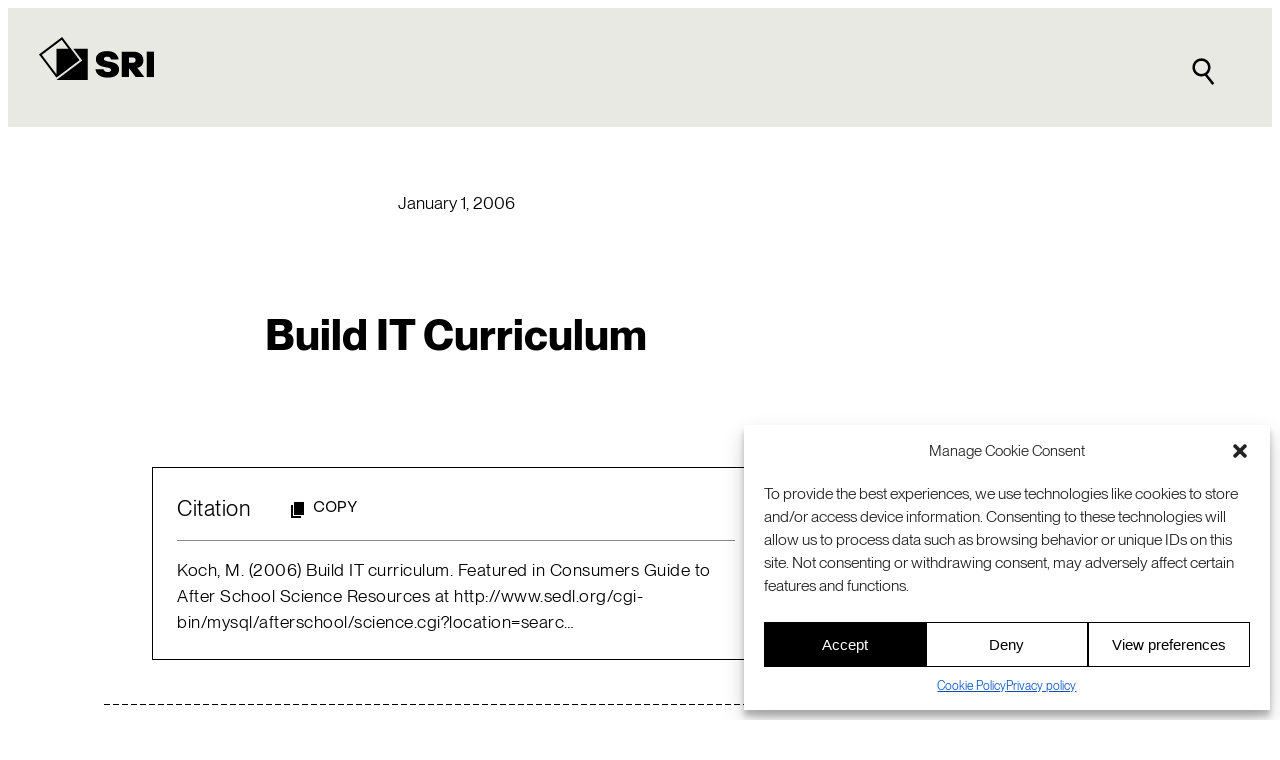

--- FILE ---
content_type: text/html; charset=UTF-8
request_url: https://www.sri.com/publication/education-learning-pubs/build-it-curriculum/
body_size: 24923
content:
<!DOCTYPE html>
<html lang="en-US">
<head>
	<meta charset="UTF-8" />
	<meta name="viewport" content="width=device-width, initial-scale=1" />
<meta name='robots' content='index, follow, max-image-preview:large, max-snippet:-1, max-video-preview:-1' />
<link rel="alternate" hreflang="en" href="https://www.sri.com/publication/education-learning-pubs/build-it-curriculum/" />
<link rel="alternate" hreflang="x-default" href="https://www.sri.com/publication/education-learning-pubs/build-it-curriculum/" />

	<!-- This site is optimized with the Yoast SEO plugin v24.8.1 - https://yoast.com/wordpress/plugins/seo/ -->
	<link rel="canonical" href="https://www.sri.com/publication/education-learning-pubs/build-it-curriculum/" />
	<meta property="og:locale" content="en_US" />
	<meta property="og:type" content="article" />
	<meta property="og:title" content="Build IT Curriculum - SRI" />
	<meta property="og:url" content="https://www.sri.com/publication/education-learning-pubs/build-it-curriculum/" />
	<meta property="og:site_name" content="SRI" />
	<meta property="article:publisher" content="http://www.facebook.com/sri.intl" />
	<meta property="article:published_time" content="2006-01-01T17:00:00+00:00" />
	<meta property="article:modified_time" content="2023-03-14T21:30:46+00:00" />
	<meta property="og:image" content="https://www.sri.com/wp-content/uploads/2023/12/SRI-logo-fallback-banner-white-1200x675-1.png" />
	<meta property="og:image:width" content="1200" />
	<meta property="og:image:height" content="675" />
	<meta property="og:image:type" content="image/png" />
	<meta name="author" content="SRI International" />
	<meta name="twitter:card" content="summary_large_image" />
	<meta name="twitter:creator" content="@SRI_Intl" />
	<meta name="twitter:site" content="@SRI_Intl" />
	<meta name="twitter:label1" content="Written by" />
	<meta name="twitter:data1" content="SRI International" />
	<script type="application/ld+json" class="yoast-schema-graph">{"@context":"https://schema.org","@graph":[{"@type":"Article","@id":"https://www.sri.com/publication/education-learning-pubs/build-it-curriculum/#article","isPartOf":{"@id":"https://www.sri.com/publication/education-learning-pubs/build-it-curriculum/"},"author":{"name":"SRI International","@id":"https://www.sri.com/#/schema/person/6082cc7c40e3cd50e1c1d73d18dc2754"},"headline":"Build IT Curriculum","datePublished":"2006-01-01T17:00:00+00:00","dateModified":"2023-03-14T21:30:46+00:00","mainEntityOfPage":{"@id":"https://www.sri.com/publication/education-learning-pubs/build-it-curriculum/"},"wordCount":3,"publisher":{"@id":"https://www.sri.com/#organization"},"articleSection":["Education &amp; learning publications","Publications"],"inLanguage":"en-US"},{"@type":"WebPage","@id":"https://www.sri.com/publication/education-learning-pubs/build-it-curriculum/","url":"https://www.sri.com/publication/education-learning-pubs/build-it-curriculum/","name":"Build IT Curriculum - SRI","isPartOf":{"@id":"https://www.sri.com/#website"},"datePublished":"2006-01-01T17:00:00+00:00","dateModified":"2023-03-14T21:30:46+00:00","breadcrumb":{"@id":"https://www.sri.com/publication/education-learning-pubs/build-it-curriculum/#breadcrumb"},"inLanguage":"en-US","potentialAction":[{"@type":"ReadAction","target":["https://www.sri.com/publication/education-learning-pubs/build-it-curriculum/"]}]},{"@type":"BreadcrumbList","@id":"https://www.sri.com/publication/education-learning-pubs/build-it-curriculum/#breadcrumb","itemListElement":[{"@type":"ListItem","position":1,"name":"Home","item":"https://www.sri.com/"},{"@type":"ListItem","position":2,"name":"Build IT Curriculum"}]},{"@type":"WebSite","@id":"https://www.sri.com/#website","url":"https://www.sri.com/","name":"SRI","description":"A global leader in R&amp;D with deep roots in Silicon Valley.","publisher":{"@id":"https://www.sri.com/#organization"},"potentialAction":[{"@type":"SearchAction","target":{"@type":"EntryPoint","urlTemplate":"https://www.sri.com/?s={search_term_string}"},"query-input":{"@type":"PropertyValueSpecification","valueRequired":true,"valueName":"search_term_string"}}],"inLanguage":"en-US"},{"@type":"Organization","@id":"https://www.sri.com/#organization","name":"SRI International","url":"https://www.sri.com/","logo":{"@type":"ImageObject","inLanguage":"en-US","@id":"https://www.sri.com/#/schema/logo/image/","url":"https://www.sri.com/wp-content/uploads/2023/12/Google-profile-image-black-696.png","contentUrl":"https://www.sri.com/wp-content/uploads/2023/12/Google-profile-image-black-696.png","width":696,"height":696,"caption":"SRI International"},"image":{"@id":"https://www.sri.com/#/schema/logo/image/"},"sameAs":["http://www.facebook.com/sri.intl","https://x.com/SRI_Intl","https://www.linkedin.com/company/sri-international","https://www.youtube.com/c/sri"]},{"@type":"Person","@id":"https://www.sri.com/#/schema/person/6082cc7c40e3cd50e1c1d73d18dc2754","name":"SRI International","image":{"@type":"ImageObject","inLanguage":"en-US","@id":"https://www.sri.com/#/schema/person/image/11e030a488ea130535d0d0219998caa8","url":"https://secure.gravatar.com/avatar/4daeecaeadea8a206e3637997827d904?s=96&d=mm&r=g","contentUrl":"https://secure.gravatar.com/avatar/4daeecaeadea8a206e3637997827d904?s=96&d=mm&r=g","caption":"SRI International"},"url":"https://www.sri.com/author/sri-international/"}]}</script>
	<!-- / Yoast SEO plugin. -->


<title>Build IT Curriculum - SRI</title>
<link rel='dns-prefetch' href='//js.hsforms.net' />
<link rel='dns-prefetch' href='//js.hs-scripts.com' />
<link rel="alternate" type="application/rss+xml" title="SRI &raquo; Feed" href="https://www.sri.com/feed/" />
<link rel="alternate" type="application/rss+xml" title="SRI &raquo; Comments Feed" href="https://www.sri.com/comments/feed/" />
<link rel="alternate" type="application/rss+xml" title="SRI &raquo; Build IT Curriculum Comments Feed" href="https://www.sri.com/publication/education-learning-pubs/build-it-curriculum/feed/" />
<script>
window._wpemojiSettings = {"baseUrl":"https:\/\/s.w.org\/images\/core\/emoji\/15.0.3\/72x72\/","ext":".png","svgUrl":"https:\/\/s.w.org\/images\/core\/emoji\/15.0.3\/svg\/","svgExt":".svg","source":{"concatemoji":"https:\/\/www.sri.com\/wp-includes\/js\/wp-emoji-release.min.js?ver=6.6.2"}};
/*! This file is auto-generated */
!function(i,n){var o,s,e;function c(e){try{var t={supportTests:e,timestamp:(new Date).valueOf()};sessionStorage.setItem(o,JSON.stringify(t))}catch(e){}}function p(e,t,n){e.clearRect(0,0,e.canvas.width,e.canvas.height),e.fillText(t,0,0);var t=new Uint32Array(e.getImageData(0,0,e.canvas.width,e.canvas.height).data),r=(e.clearRect(0,0,e.canvas.width,e.canvas.height),e.fillText(n,0,0),new Uint32Array(e.getImageData(0,0,e.canvas.width,e.canvas.height).data));return t.every(function(e,t){return e===r[t]})}function u(e,t,n){switch(t){case"flag":return n(e,"\ud83c\udff3\ufe0f\u200d\u26a7\ufe0f","\ud83c\udff3\ufe0f\u200b\u26a7\ufe0f")?!1:!n(e,"\ud83c\uddfa\ud83c\uddf3","\ud83c\uddfa\u200b\ud83c\uddf3")&&!n(e,"\ud83c\udff4\udb40\udc67\udb40\udc62\udb40\udc65\udb40\udc6e\udb40\udc67\udb40\udc7f","\ud83c\udff4\u200b\udb40\udc67\u200b\udb40\udc62\u200b\udb40\udc65\u200b\udb40\udc6e\u200b\udb40\udc67\u200b\udb40\udc7f");case"emoji":return!n(e,"\ud83d\udc26\u200d\u2b1b","\ud83d\udc26\u200b\u2b1b")}return!1}function f(e,t,n){var r="undefined"!=typeof WorkerGlobalScope&&self instanceof WorkerGlobalScope?new OffscreenCanvas(300,150):i.createElement("canvas"),a=r.getContext("2d",{willReadFrequently:!0}),o=(a.textBaseline="top",a.font="600 32px Arial",{});return e.forEach(function(e){o[e]=t(a,e,n)}),o}function t(e){var t=i.createElement("script");t.src=e,t.defer=!0,i.head.appendChild(t)}"undefined"!=typeof Promise&&(o="wpEmojiSettingsSupports",s=["flag","emoji"],n.supports={everything:!0,everythingExceptFlag:!0},e=new Promise(function(e){i.addEventListener("DOMContentLoaded",e,{once:!0})}),new Promise(function(t){var n=function(){try{var e=JSON.parse(sessionStorage.getItem(o));if("object"==typeof e&&"number"==typeof e.timestamp&&(new Date).valueOf()<e.timestamp+604800&&"object"==typeof e.supportTests)return e.supportTests}catch(e){}return null}();if(!n){if("undefined"!=typeof Worker&&"undefined"!=typeof OffscreenCanvas&&"undefined"!=typeof URL&&URL.createObjectURL&&"undefined"!=typeof Blob)try{var e="postMessage("+f.toString()+"("+[JSON.stringify(s),u.toString(),p.toString()].join(",")+"));",r=new Blob([e],{type:"text/javascript"}),a=new Worker(URL.createObjectURL(r),{name:"wpTestEmojiSupports"});return void(a.onmessage=function(e){c(n=e.data),a.terminate(),t(n)})}catch(e){}c(n=f(s,u,p))}t(n)}).then(function(e){for(var t in e)n.supports[t]=e[t],n.supports.everything=n.supports.everything&&n.supports[t],"flag"!==t&&(n.supports.everythingExceptFlag=n.supports.everythingExceptFlag&&n.supports[t]);n.supports.everythingExceptFlag=n.supports.everythingExceptFlag&&!n.supports.flag,n.DOMReady=!1,n.readyCallback=function(){n.DOMReady=!0}}).then(function(){return e}).then(function(){var e;n.supports.everything||(n.readyCallback(),(e=n.source||{}).concatemoji?t(e.concatemoji):e.wpemoji&&e.twemoji&&(t(e.twemoji),t(e.wpemoji)))}))}((window,document),window._wpemojiSettings);
</script>
<link rel='stylesheet' id='genesis-blocks-style-css-css' href='https://www.sri.com/wp-content/plugins/genesis-page-builder/vendor/genesis/blocks/dist/style-blocks.build.css?ver=1712114737' media='all' />
<style id='wp-block-post-date-inline-css'>
.wp-block-post-date{box-sizing:border-box}
</style>
<style id='wp-block-post-title-inline-css'>
.wp-block-post-title{box-sizing:border-box;word-break:break-word}.wp-block-post-title a{display:inline-block}
</style>
<style id='wp-block-post-featured-image-inline-css'>
.wp-block-post-featured-image{margin-left:0;margin-right:0}.wp-block-post-featured-image a{display:block;height:100%}.wp-block-post-featured-image :where(img){box-sizing:border-box;height:auto;max-width:100%;vertical-align:bottom;width:100%}.wp-block-post-featured-image.alignfull img,.wp-block-post-featured-image.alignwide img{width:100%}.wp-block-post-featured-image .wp-block-post-featured-image__overlay.has-background-dim{background-color:#000;inset:0;position:absolute}.wp-block-post-featured-image{position:relative}.wp-block-post-featured-image .wp-block-post-featured-image__overlay.has-background-gradient{background-color:initial}.wp-block-post-featured-image .wp-block-post-featured-image__overlay.has-background-dim-0{opacity:0}.wp-block-post-featured-image .wp-block-post-featured-image__overlay.has-background-dim-10{opacity:.1}.wp-block-post-featured-image .wp-block-post-featured-image__overlay.has-background-dim-20{opacity:.2}.wp-block-post-featured-image .wp-block-post-featured-image__overlay.has-background-dim-30{opacity:.3}.wp-block-post-featured-image .wp-block-post-featured-image__overlay.has-background-dim-40{opacity:.4}.wp-block-post-featured-image .wp-block-post-featured-image__overlay.has-background-dim-50{opacity:.5}.wp-block-post-featured-image .wp-block-post-featured-image__overlay.has-background-dim-60{opacity:.6}.wp-block-post-featured-image .wp-block-post-featured-image__overlay.has-background-dim-70{opacity:.7}.wp-block-post-featured-image .wp-block-post-featured-image__overlay.has-background-dim-80{opacity:.8}.wp-block-post-featured-image .wp-block-post-featured-image__overlay.has-background-dim-90{opacity:.9}.wp-block-post-featured-image .wp-block-post-featured-image__overlay.has-background-dim-100{opacity:1}.wp-block-post-featured-image:where(.alignleft,.alignright){width:100%}
</style>
<style id='wp-block-separator-inline-css'>
@charset "UTF-8";.wp-block-separator{border:none;border-top:2px solid}:root :where(.wp-block-separator.is-style-dots){height:auto;line-height:1;text-align:center}:root :where(.wp-block-separator.is-style-dots):before{color:currentColor;content:"···";font-family:serif;font-size:1.5em;letter-spacing:2em;padding-left:2em}.wp-block-separator.is-style-dots{background:none!important;border:none!important}
</style>
<style id='wp-block-group-inline-css'>
.wp-block-group{box-sizing:border-box}:where(.wp-block-group.wp-block-group-is-layout-constrained){position:relative}
</style>
<style id='wp-block-heading-inline-css'>
h1.has-background,h2.has-background,h3.has-background,h4.has-background,h5.has-background,h6.has-background{padding:1.25em 2.375em}h1.has-text-align-left[style*=writing-mode]:where([style*=vertical-lr]),h1.has-text-align-right[style*=writing-mode]:where([style*=vertical-rl]),h2.has-text-align-left[style*=writing-mode]:where([style*=vertical-lr]),h2.has-text-align-right[style*=writing-mode]:where([style*=vertical-rl]),h3.has-text-align-left[style*=writing-mode]:where([style*=vertical-lr]),h3.has-text-align-right[style*=writing-mode]:where([style*=vertical-rl]),h4.has-text-align-left[style*=writing-mode]:where([style*=vertical-lr]),h4.has-text-align-right[style*=writing-mode]:where([style*=vertical-rl]),h5.has-text-align-left[style*=writing-mode]:where([style*=vertical-lr]),h5.has-text-align-right[style*=writing-mode]:where([style*=vertical-rl]),h6.has-text-align-left[style*=writing-mode]:where([style*=vertical-lr]),h6.has-text-align-right[style*=writing-mode]:where([style*=vertical-rl]){rotate:180deg}
</style>
<style id='wp-block-post-excerpt-inline-css'>
:where(.wp-block-post-excerpt){margin-bottom:var(--wp--style--block-gap);margin-top:var(--wp--style--block-gap)}.wp-block-post-excerpt__excerpt{margin-bottom:0;margin-top:0}.wp-block-post-excerpt__more-text{margin-bottom:0;margin-top:var(--wp--style--block-gap)}.wp-block-post-excerpt__more-link{display:inline-block}
</style>
<style id='wp-block-post-template-inline-css'>
.wp-block-post-template{list-style:none;margin-bottom:0;margin-top:0;max-width:100%;padding:0}.wp-block-post-template.is-flex-container{display:flex;flex-direction:row;flex-wrap:wrap;gap:1.25em}.wp-block-post-template.is-flex-container>li{margin:0;width:100%}@media (min-width:600px){.wp-block-post-template.is-flex-container.is-flex-container.columns-2>li{width:calc(50% - .625em)}.wp-block-post-template.is-flex-container.is-flex-container.columns-3>li{width:calc(33.33333% - .83333em)}.wp-block-post-template.is-flex-container.is-flex-container.columns-4>li{width:calc(25% - .9375em)}.wp-block-post-template.is-flex-container.is-flex-container.columns-5>li{width:calc(20% - 1em)}.wp-block-post-template.is-flex-container.is-flex-container.columns-6>li{width:calc(16.66667% - 1.04167em)}}@media (max-width:600px){.wp-block-post-template-is-layout-grid.wp-block-post-template-is-layout-grid.wp-block-post-template-is-layout-grid.wp-block-post-template-is-layout-grid{grid-template-columns:1fr}}.wp-block-post-template-is-layout-constrained>li>.alignright,.wp-block-post-template-is-layout-flow>li>.alignright{float:right;margin-inline-end:0;margin-inline-start:2em}.wp-block-post-template-is-layout-constrained>li>.alignleft,.wp-block-post-template-is-layout-flow>li>.alignleft{float:left;margin-inline-end:2em;margin-inline-start:0}.wp-block-post-template-is-layout-constrained>li>.aligncenter,.wp-block-post-template-is-layout-flow>li>.aligncenter{margin-inline-end:auto;margin-inline-start:auto}
</style>
<style id='wp-emoji-styles-inline-css'>

	img.wp-smiley, img.emoji {
		display: inline !important;
		border: none !important;
		box-shadow: none !important;
		height: 1em !important;
		width: 1em !important;
		margin: 0 0.07em !important;
		vertical-align: -0.1em !important;
		background: none !important;
		padding: 0 !important;
	}
</style>
<style id='wp-block-library-inline-css'>
:root{--wp-admin-theme-color:#007cba;--wp-admin-theme-color--rgb:0,124,186;--wp-admin-theme-color-darker-10:#006ba1;--wp-admin-theme-color-darker-10--rgb:0,107,161;--wp-admin-theme-color-darker-20:#005a87;--wp-admin-theme-color-darker-20--rgb:0,90,135;--wp-admin-border-width-focus:2px;--wp-block-synced-color:#7a00df;--wp-block-synced-color--rgb:122,0,223;--wp-bound-block-color:var(--wp-block-synced-color)}@media (min-resolution:192dpi){:root{--wp-admin-border-width-focus:1.5px}}.wp-element-button{cursor:pointer}:root{--wp--preset--font-size--normal:16px;--wp--preset--font-size--huge:42px}:root .has-very-light-gray-background-color{background-color:#eee}:root .has-very-dark-gray-background-color{background-color:#313131}:root .has-very-light-gray-color{color:#eee}:root .has-very-dark-gray-color{color:#313131}:root .has-vivid-green-cyan-to-vivid-cyan-blue-gradient-background{background:linear-gradient(135deg,#00d084,#0693e3)}:root .has-purple-crush-gradient-background{background:linear-gradient(135deg,#34e2e4,#4721fb 50%,#ab1dfe)}:root .has-hazy-dawn-gradient-background{background:linear-gradient(135deg,#faaca8,#dad0ec)}:root .has-subdued-olive-gradient-background{background:linear-gradient(135deg,#fafae1,#67a671)}:root .has-atomic-cream-gradient-background{background:linear-gradient(135deg,#fdd79a,#004a59)}:root .has-nightshade-gradient-background{background:linear-gradient(135deg,#330968,#31cdcf)}:root .has-midnight-gradient-background{background:linear-gradient(135deg,#020381,#2874fc)}.has-regular-font-size{font-size:1em}.has-larger-font-size{font-size:2.625em}.has-normal-font-size{font-size:var(--wp--preset--font-size--normal)}.has-huge-font-size{font-size:var(--wp--preset--font-size--huge)}.has-text-align-center{text-align:center}.has-text-align-left{text-align:left}.has-text-align-right{text-align:right}#end-resizable-editor-section{display:none}.aligncenter{clear:both}.items-justified-left{justify-content:flex-start}.items-justified-center{justify-content:center}.items-justified-right{justify-content:flex-end}.items-justified-space-between{justify-content:space-between}.screen-reader-text{border:0;clip:rect(1px,1px,1px,1px);clip-path:inset(50%);height:1px;margin:-1px;overflow:hidden;padding:0;position:absolute;width:1px;word-wrap:normal!important}.screen-reader-text:focus{background-color:#ddd;clip:auto!important;clip-path:none;color:#444;display:block;font-size:1em;height:auto;left:5px;line-height:normal;padding:15px 23px 14px;text-decoration:none;top:5px;width:auto;z-index:100000}html :where(.has-border-color){border-style:solid}html :where([style*=border-top-color]){border-top-style:solid}html :where([style*=border-right-color]){border-right-style:solid}html :where([style*=border-bottom-color]){border-bottom-style:solid}html :where([style*=border-left-color]){border-left-style:solid}html :where([style*=border-width]){border-style:solid}html :where([style*=border-top-width]){border-top-style:solid}html :where([style*=border-right-width]){border-right-style:solid}html :where([style*=border-bottom-width]){border-bottom-style:solid}html :where([style*=border-left-width]){border-left-style:solid}html :where(img[class*=wp-image-]){height:auto;max-width:100%}:where(figure){margin:0 0 1em}html :where(.is-position-sticky){--wp-admin--admin-bar--position-offset:var(--wp-admin--admin-bar--height,0px)}@media screen and (max-width:600px){html :where(.is-position-sticky){--wp-admin--admin-bar--position-offset:0px}}
</style>
<style id='global-styles-inline-css'>
:root{--wp--preset--aspect-ratio--square: 1;--wp--preset--aspect-ratio--4-3: 4/3;--wp--preset--aspect-ratio--3-4: 3/4;--wp--preset--aspect-ratio--3-2: 3/2;--wp--preset--aspect-ratio--2-3: 2/3;--wp--preset--aspect-ratio--16-9: 16/9;--wp--preset--aspect-ratio--9-16: 9/16;--wp--preset--color--black: #000000;--wp--preset--color--cyan-bluish-gray: #abb8c3;--wp--preset--color--white: #ffffff;--wp--preset--color--pale-pink: #f78da7;--wp--preset--color--vivid-red: #cf2e2e;--wp--preset--color--luminous-vivid-orange: #ff6900;--wp--preset--color--luminous-vivid-amber: #fcb900;--wp--preset--color--light-green-cyan: #7bdcb5;--wp--preset--color--vivid-green-cyan: #00d084;--wp--preset--color--pale-cyan-blue: #8ed1fc;--wp--preset--color--vivid-cyan-blue: #0693e3;--wp--preset--color--vivid-purple: #9b51e0;--wp--preset--color--sri-blue-100: rgb(5, 80, 196);--wp--preset--color--bright-white: rgb(255, 255, 255);--wp--preset--color--pitch-black: rgb(0, 0, 0);--wp--preset--color--sky-blue-100: rgb(130, 220, 250);--wp--preset--color--vision-yellow-100: rgb(235, 185, 65);--wp--preset--color--energy-orange-100: rgb(240, 110, 50);--wp--preset--color--off-white-100: rgb(233, 233, 228);--wp--preset--color--base: var(--wp--preset--color--bright-white);--wp--preset--color--contrast: var(--wp--preset--color--pitch-black);--wp--preset--gradient--vivid-cyan-blue-to-vivid-purple: linear-gradient(135deg,rgba(6,147,227,1) 0%,rgb(155,81,224) 100%);--wp--preset--gradient--light-green-cyan-to-vivid-green-cyan: linear-gradient(135deg,rgb(122,220,180) 0%,rgb(0,208,130) 100%);--wp--preset--gradient--luminous-vivid-amber-to-luminous-vivid-orange: linear-gradient(135deg,rgba(252,185,0,1) 0%,rgba(255,105,0,1) 100%);--wp--preset--gradient--luminous-vivid-orange-to-vivid-red: linear-gradient(135deg,rgba(255,105,0,1) 0%,rgb(207,46,46) 100%);--wp--preset--gradient--very-light-gray-to-cyan-bluish-gray: linear-gradient(135deg,rgb(238,238,238) 0%,rgb(169,184,195) 100%);--wp--preset--gradient--cool-to-warm-spectrum: linear-gradient(135deg,rgb(74,234,220) 0%,rgb(151,120,209) 20%,rgb(207,42,186) 40%,rgb(238,44,130) 60%,rgb(251,105,98) 80%,rgb(254,248,76) 100%);--wp--preset--gradient--blush-light-purple: linear-gradient(135deg,rgb(255,206,236) 0%,rgb(152,150,240) 100%);--wp--preset--gradient--blush-bordeaux: linear-gradient(135deg,rgb(254,205,165) 0%,rgb(254,45,45) 50%,rgb(107,0,62) 100%);--wp--preset--gradient--luminous-dusk: linear-gradient(135deg,rgb(255,203,112) 0%,rgb(199,81,192) 50%,rgb(65,88,208) 100%);--wp--preset--gradient--pale-ocean: linear-gradient(135deg,rgb(255,245,203) 0%,rgb(182,227,212) 50%,rgb(51,167,181) 100%);--wp--preset--gradient--electric-grass: linear-gradient(135deg,rgb(202,248,128) 0%,rgb(113,206,126) 100%);--wp--preset--gradient--midnight: linear-gradient(135deg,rgb(2,3,129) 0%,rgb(40,116,252) 100%);--wp--preset--font-size--small: clamp(0.9rem, 0.9rem + ((1vw - 0.2rem) * 0.147), 1.0rem);--wp--preset--font-size--medium: clamp(1.0rem, 1rem + ((1vw - 0.2rem) * 0.147), 1.1rem);--wp--preset--font-size--large: clamp(1.1rem, 1.1rem + ((1vw - 0.2rem) * 0.441), 1.4rem);--wp--preset--font-size--x-large: clamp(1.2rem, 1.2rem + ((1vw - 0.2rem) * 1.176), 2.0rem);--wp--preset--font-size--xxx-small: 0.6rem;--wp--preset--font-size--xx-small: 0.75rem;--wp--preset--font-size--x-small: 0.8rem;--wp--preset--font-size--xx-large: clamp(1.7rem, 1.7rem + ((1vw - 0.2rem) * 1.029), 2.4rem);--wp--preset--font-size--xxx-large: clamp(1.9rem, 1.9rem + ((1vw - 0.2rem) * 1.324), 2.8rem);--wp--preset--font-family--neue-machina-plain: Neue Machina Plain, Andale Mono;--wp--preset--font-family--neue-montreal: Neue Montreal, Arial;--wp--preset--font-family--system-font: -apple-system,BlinkMacSystemFont,"Segoe UI",Roboto,Oxygen-Sans,Ubuntu,Cantarell,"Helvetica Neue",sans-serif;--wp--preset--spacing--20: 0.44rem;--wp--preset--spacing--30: clamp(1.5rem, 5vw, 2rem);--wp--preset--spacing--40: clamp(1.8rem, 1.8rem + ((1vw - 0.48rem) * 2.885), 3rem);--wp--preset--spacing--50: clamp(2.4rem, 7vw, 4rem);--wp--preset--spacing--60: clamp(3.75rem, 10vw, 7rem);--wp--preset--spacing--70: clamp(5rem, 5.25rem + ((1vw - 0.48rem) * 9.096), 8rem);--wp--preset--spacing--80: clamp(7rem, 14vw, 11rem);--wp--preset--spacing--root-padding: clamp(1.8rem, 6vw, 3rem);--wp--preset--spacing--semi-wide-content: clamp(0.0rem, 3vw, 3rem);--wp--preset--spacing--block-spacing-a: clamp(1.5rem, 4vw, 3rem);--wp--preset--spacing--block-spacing-b: clamp(3rem, 8vw, 6rem);--wp--preset--spacing--narrow-content-max-width: 800px;--wp--preset--shadow--natural: 6px 6px 9px rgba(0, 0, 0, 0.2);--wp--preset--shadow--deep: 12px 12px 50px rgba(0, 0, 0, 0.4);--wp--preset--shadow--sharp: 6px 6px 0px rgba(0, 0, 0, 0.2);--wp--preset--shadow--outlined: 6px 6px 0px -3px rgba(255, 255, 255, 1), 6px 6px rgba(0, 0, 0, 1);--wp--preset--shadow--crisp: 6px 6px 0px rgba(0, 0, 0, 1);--wp--custom--sri-blocks--default-border-width: 1px;--wp--custom--sri-blocks--default-card-padding: clamp(1.5rem, 5vw, 2rem);--wp--custom--sri-blocks--default-col-gap: 2.0rem;--wp--custom--sri-blocks--default-min-col-width: 300px;--wp--custom--sri-blocks--default-row-gap: 2.0rem;--wp--custom--sri-blocks--default-thumbnail-aspect-ratio: 16/9;--wp--custom--sri-blocks--clr-accent: var(--wp--preset--color--contrast, black);;--wp--custom--sri-blocks--clr-contrast: var(--wp--preset--color--contrast, black);;--wp--custom--sri-blocks--clr-link: var(--wp--preset--color--sri-blue-100, rgb(5, 80, 196));--wp--custom--sri-blocks--ff-heading: var(--wp--preset--font-family--neue-montreal);--wp--custom--sri-blocks--ff-intro-copy: var(--wp--preset--font-family--neue-montreal);--wp--custom--sri-blocks--ff-body-copy: var(--wp--preset--font-family--neue-montreal);--wp--custom--sri-blocks--ff-meta: var(--wp--preset--font-family--neue-machina-plain);}:root { --wp--style--global--content-size: 72rem;--wp--style--global--wide-size: 88rem; }:where(body) { margin: 0; }.wp-site-blocks { padding-top: var(--wp--style--root--padding-top); padding-bottom: var(--wp--style--root--padding-bottom); }.has-global-padding { padding-right: var(--wp--style--root--padding-right); padding-left: var(--wp--style--root--padding-left); }.has-global-padding > .alignfull { margin-right: calc(var(--wp--style--root--padding-right) * -1); margin-left: calc(var(--wp--style--root--padding-left) * -1); }.has-global-padding :where(:not(.alignfull.is-layout-flow) > .has-global-padding:not(.wp-block-block, .alignfull)) { padding-right: 0; padding-left: 0; }.has-global-padding :where(:not(.alignfull.is-layout-flow) > .has-global-padding:not(.wp-block-block, .alignfull)) > .alignfull { margin-left: 0; margin-right: 0; }.wp-site-blocks > .alignleft { float: left; margin-right: 2em; }.wp-site-blocks > .alignright { float: right; margin-left: 2em; }.wp-site-blocks > .aligncenter { justify-content: center; margin-left: auto; margin-right: auto; }:where(.wp-site-blocks) > * { margin-block-start: 1.5rem; margin-block-end: 0; }:where(.wp-site-blocks) > :first-child { margin-block-start: 0; }:where(.wp-site-blocks) > :last-child { margin-block-end: 0; }:root { --wp--style--block-gap: 1.5rem; }:root :where(.is-layout-flow) > :first-child{margin-block-start: 0;}:root :where(.is-layout-flow) > :last-child{margin-block-end: 0;}:root :where(.is-layout-flow) > *{margin-block-start: 1.5rem;margin-block-end: 0;}:root :where(.is-layout-constrained) > :first-child{margin-block-start: 0;}:root :where(.is-layout-constrained) > :last-child{margin-block-end: 0;}:root :where(.is-layout-constrained) > *{margin-block-start: 1.5rem;margin-block-end: 0;}:root :where(.is-layout-flex){gap: 1.5rem;}:root :where(.is-layout-grid){gap: 1.5rem;}.is-layout-flow > .alignleft{float: left;margin-inline-start: 0;margin-inline-end: 2em;}.is-layout-flow > .alignright{float: right;margin-inline-start: 2em;margin-inline-end: 0;}.is-layout-flow > .aligncenter{margin-left: auto !important;margin-right: auto !important;}.is-layout-constrained > .alignleft{float: left;margin-inline-start: 0;margin-inline-end: 2em;}.is-layout-constrained > .alignright{float: right;margin-inline-start: 2em;margin-inline-end: 0;}.is-layout-constrained > .aligncenter{margin-left: auto !important;margin-right: auto !important;}.is-layout-constrained > :where(:not(.alignleft):not(.alignright):not(.alignfull)){max-width: var(--wp--style--global--content-size);margin-left: auto !important;margin-right: auto !important;}.is-layout-constrained > .alignwide{max-width: var(--wp--style--global--wide-size);}body .is-layout-flex{display: flex;}.is-layout-flex{flex-wrap: wrap;align-items: center;}.is-layout-flex > :is(*, div){margin: 0;}body .is-layout-grid{display: grid;}.is-layout-grid > :is(*, div){margin: 0;}body{background-color: var(--wp--preset--color--base);color: var(--wp--preset--color--contrast);font-family: var(--wp--preset--font-family--neue-montreal);font-size: var(--wp--preset--font-size--medium);line-height: 1.5;--wp--style--root--padding-top: 0;--wp--style--root--padding-right: var(--wp--preset--spacing--root-padding);--wp--style--root--padding-bottom: 0;--wp--style--root--padding-left: var(--wp--preset--spacing--root-padding);}a:where(:not(.wp-element-button)){color: var(--wp--preset--color--contrast);text-decoration: underline;}:root :where(a:where(:not(.wp-element-button)):hover){text-decoration: underline;}:root :where(a:where(:not(.wp-element-button)):focus){text-decoration: underline;}:root :where(a:where(:not(.wp-element-button)):active){text-decoration: underline;}h1, h2, h3, h4, h5, h6{font-weight: 400;line-height: 1.4;}h1{font-size: var(--wp--preset--font-size--xx-large);font-weight: 800;line-height: 1.2;}h2{font-size: var(--wp--preset--font-size--x-large);font-weight: 800;line-height: 1.2;}h3{font-size: var(--wp--preset--font-size--large);font-weight: 800;}h4{font-size: var(--wp--preset--font-size--medium);font-weight: 530;}h5{font-size: var(--wp--preset--font-size--medium);font-weight: 530;text-transform: uppercase;}h6{font-size: var(--wp--preset--font-size--medium);font-weight: 530;text-transform: uppercase;}:root :where(.wp-element-button, .wp-block-button__link){background-color: var(--wp--preset--color--base);border-radius: 0;border-width: 0;color: var(--wp--preset--color--contrast);font-family: inherit;font-size: inherit;line-height: inherit;padding: calc(0.667em + 2px) calc(1.333em + 2px);text-decoration: none;}:root :where(.wp-element-button:visited, .wp-block-button__link:visited){color: var(--wp--preset--color--contrast);}:root :where(.wp-element-button:hover, .wp-block-button__link:hover){background-color: var(--wp--preset--color--contrast);color: var(--wp--preset--color--base);}:root :where(.wp-element-button:focus, .wp-block-button__link:focus){background-color: var(--wp--preset--color--contrast);color: var(--wp--preset--color--base);}:root :where(.wp-element-button:active, .wp-block-button__link:active){background-color: var(--wp--preset--color--sri-blue-100);color: var(--wp--preset--color--base);}.has-black-color{color: var(--wp--preset--color--black) !important;}.has-cyan-bluish-gray-color{color: var(--wp--preset--color--cyan-bluish-gray) !important;}.has-white-color{color: var(--wp--preset--color--white) !important;}.has-pale-pink-color{color: var(--wp--preset--color--pale-pink) !important;}.has-vivid-red-color{color: var(--wp--preset--color--vivid-red) !important;}.has-luminous-vivid-orange-color{color: var(--wp--preset--color--luminous-vivid-orange) !important;}.has-luminous-vivid-amber-color{color: var(--wp--preset--color--luminous-vivid-amber) !important;}.has-light-green-cyan-color{color: var(--wp--preset--color--light-green-cyan) !important;}.has-vivid-green-cyan-color{color: var(--wp--preset--color--vivid-green-cyan) !important;}.has-pale-cyan-blue-color{color: var(--wp--preset--color--pale-cyan-blue) !important;}.has-vivid-cyan-blue-color{color: var(--wp--preset--color--vivid-cyan-blue) !important;}.has-vivid-purple-color{color: var(--wp--preset--color--vivid-purple) !important;}.has-sri-blue-100-color{color: var(--wp--preset--color--sri-blue-100) !important;}.has-bright-white-color{color: var(--wp--preset--color--bright-white) !important;}.has-pitch-black-color{color: var(--wp--preset--color--pitch-black) !important;}.has-sky-blue-100-color{color: var(--wp--preset--color--sky-blue-100) !important;}.has-vision-yellow-100-color{color: var(--wp--preset--color--vision-yellow-100) !important;}.has-energy-orange-100-color{color: var(--wp--preset--color--energy-orange-100) !important;}.has-off-white-100-color{color: var(--wp--preset--color--off-white-100) !important;}.has-base-color{color: var(--wp--preset--color--base) !important;}.has-contrast-color{color: var(--wp--preset--color--contrast) !important;}.has-black-background-color{background-color: var(--wp--preset--color--black) !important;}.has-cyan-bluish-gray-background-color{background-color: var(--wp--preset--color--cyan-bluish-gray) !important;}.has-white-background-color{background-color: var(--wp--preset--color--white) !important;}.has-pale-pink-background-color{background-color: var(--wp--preset--color--pale-pink) !important;}.has-vivid-red-background-color{background-color: var(--wp--preset--color--vivid-red) !important;}.has-luminous-vivid-orange-background-color{background-color: var(--wp--preset--color--luminous-vivid-orange) !important;}.has-luminous-vivid-amber-background-color{background-color: var(--wp--preset--color--luminous-vivid-amber) !important;}.has-light-green-cyan-background-color{background-color: var(--wp--preset--color--light-green-cyan) !important;}.has-vivid-green-cyan-background-color{background-color: var(--wp--preset--color--vivid-green-cyan) !important;}.has-pale-cyan-blue-background-color{background-color: var(--wp--preset--color--pale-cyan-blue) !important;}.has-vivid-cyan-blue-background-color{background-color: var(--wp--preset--color--vivid-cyan-blue) !important;}.has-vivid-purple-background-color{background-color: var(--wp--preset--color--vivid-purple) !important;}.has-sri-blue-100-background-color{background-color: var(--wp--preset--color--sri-blue-100) !important;}.has-bright-white-background-color{background-color: var(--wp--preset--color--bright-white) !important;}.has-pitch-black-background-color{background-color: var(--wp--preset--color--pitch-black) !important;}.has-sky-blue-100-background-color{background-color: var(--wp--preset--color--sky-blue-100) !important;}.has-vision-yellow-100-background-color{background-color: var(--wp--preset--color--vision-yellow-100) !important;}.has-energy-orange-100-background-color{background-color: var(--wp--preset--color--energy-orange-100) !important;}.has-off-white-100-background-color{background-color: var(--wp--preset--color--off-white-100) !important;}.has-base-background-color{background-color: var(--wp--preset--color--base) !important;}.has-contrast-background-color{background-color: var(--wp--preset--color--contrast) !important;}.has-black-border-color{border-color: var(--wp--preset--color--black) !important;}.has-cyan-bluish-gray-border-color{border-color: var(--wp--preset--color--cyan-bluish-gray) !important;}.has-white-border-color{border-color: var(--wp--preset--color--white) !important;}.has-pale-pink-border-color{border-color: var(--wp--preset--color--pale-pink) !important;}.has-vivid-red-border-color{border-color: var(--wp--preset--color--vivid-red) !important;}.has-luminous-vivid-orange-border-color{border-color: var(--wp--preset--color--luminous-vivid-orange) !important;}.has-luminous-vivid-amber-border-color{border-color: var(--wp--preset--color--luminous-vivid-amber) !important;}.has-light-green-cyan-border-color{border-color: var(--wp--preset--color--light-green-cyan) !important;}.has-vivid-green-cyan-border-color{border-color: var(--wp--preset--color--vivid-green-cyan) !important;}.has-pale-cyan-blue-border-color{border-color: var(--wp--preset--color--pale-cyan-blue) !important;}.has-vivid-cyan-blue-border-color{border-color: var(--wp--preset--color--vivid-cyan-blue) !important;}.has-vivid-purple-border-color{border-color: var(--wp--preset--color--vivid-purple) !important;}.has-sri-blue-100-border-color{border-color: var(--wp--preset--color--sri-blue-100) !important;}.has-bright-white-border-color{border-color: var(--wp--preset--color--bright-white) !important;}.has-pitch-black-border-color{border-color: var(--wp--preset--color--pitch-black) !important;}.has-sky-blue-100-border-color{border-color: var(--wp--preset--color--sky-blue-100) !important;}.has-vision-yellow-100-border-color{border-color: var(--wp--preset--color--vision-yellow-100) !important;}.has-energy-orange-100-border-color{border-color: var(--wp--preset--color--energy-orange-100) !important;}.has-off-white-100-border-color{border-color: var(--wp--preset--color--off-white-100) !important;}.has-base-border-color{border-color: var(--wp--preset--color--base) !important;}.has-contrast-border-color{border-color: var(--wp--preset--color--contrast) !important;}.has-vivid-cyan-blue-to-vivid-purple-gradient-background{background: var(--wp--preset--gradient--vivid-cyan-blue-to-vivid-purple) !important;}.has-light-green-cyan-to-vivid-green-cyan-gradient-background{background: var(--wp--preset--gradient--light-green-cyan-to-vivid-green-cyan) !important;}.has-luminous-vivid-amber-to-luminous-vivid-orange-gradient-background{background: var(--wp--preset--gradient--luminous-vivid-amber-to-luminous-vivid-orange) !important;}.has-luminous-vivid-orange-to-vivid-red-gradient-background{background: var(--wp--preset--gradient--luminous-vivid-orange-to-vivid-red) !important;}.has-very-light-gray-to-cyan-bluish-gray-gradient-background{background: var(--wp--preset--gradient--very-light-gray-to-cyan-bluish-gray) !important;}.has-cool-to-warm-spectrum-gradient-background{background: var(--wp--preset--gradient--cool-to-warm-spectrum) !important;}.has-blush-light-purple-gradient-background{background: var(--wp--preset--gradient--blush-light-purple) !important;}.has-blush-bordeaux-gradient-background{background: var(--wp--preset--gradient--blush-bordeaux) !important;}.has-luminous-dusk-gradient-background{background: var(--wp--preset--gradient--luminous-dusk) !important;}.has-pale-ocean-gradient-background{background: var(--wp--preset--gradient--pale-ocean) !important;}.has-electric-grass-gradient-background{background: var(--wp--preset--gradient--electric-grass) !important;}.has-midnight-gradient-background{background: var(--wp--preset--gradient--midnight) !important;}.has-small-font-size{font-size: var(--wp--preset--font-size--small) !important;}.has-medium-font-size{font-size: var(--wp--preset--font-size--medium) !important;}.has-large-font-size{font-size: var(--wp--preset--font-size--large) !important;}.has-x-large-font-size{font-size: var(--wp--preset--font-size--x-large) !important;}.has-xxx-small-font-size{font-size: var(--wp--preset--font-size--xxx-small) !important;}.has-xx-small-font-size{font-size: var(--wp--preset--font-size--xx-small) !important;}.has-x-small-font-size{font-size: var(--wp--preset--font-size--x-small) !important;}.has-xx-large-font-size{font-size: var(--wp--preset--font-size--xx-large) !important;}.has-xxx-large-font-size{font-size: var(--wp--preset--font-size--xxx-large) !important;}.has-neue-machina-plain-font-family{font-family: var(--wp--preset--font-family--neue-machina-plain) !important;}.has-neue-montreal-font-family{font-family: var(--wp--preset--font-family--neue-montreal) !important;}.has-system-font-font-family{font-family: var(--wp--preset--font-family--system-font) !important;}
:root :where(.wp-block-post-content a:where(:not(.wp-element-button))){color: var(--wp--preset--color--contrast);}
:root :where(.wp-block-post-excerpt){font-size: var(--wp--preset--font-size--medium);}
:root :where(.wp-block-post-date){font-family: var(--wp--preset--font-family--neue-machina-plain);font-size: var(--wp--preset--font-size--small);font-weight: 375;text-transform: uppercase;}
:root :where(.wp-block-post-date a:where(:not(.wp-element-button))){text-decoration: none;}
:root :where(.wp-block-post-date a:where(:not(.wp-element-button)):hover){text-decoration: underline;}
:root :where(.wp-block-post-title){margin-top: 1.25rem;margin-bottom: 1.25rem;}:root :where(.wp-block-post-title a){text-decoration-thickness: 1px;}
:root :where(.wp-block-post-title a:where(:not(.wp-element-button))){text-decoration: none;}
:root :where(.wp-block-post-title a:where(:not(.wp-element-button)):hover){text-decoration: underline;}
:root :where(.wp-block-post-title a:where(:not(.wp-element-button)):focus){text-decoration: underline;}
:root :where(.wp-block-post-title a:where(:not(.wp-element-button)):active){text-decoration: none;}
:root :where(.wp-block-separator){}:root :where(.wp-block-separator:not(.is-style-wide):not(.is-style-dots):not(.alignwide):not(.alignfull)){width: 100px}
:root :where(.wp-block-sri-blocks-post-category-breadcrumbs){font-family: var(--wp--preset--font-family--neue-machina-plain);font-size: var(--wp--preset--font-size--small);font-weight: 375;text-transform: uppercase;}
:root :where(.wp-block-sri-blocks-post-primary-category){font-family: var(--wp--preset--font-family--neue-machina-plain);font-size: var(--wp--preset--font-size--small);font-weight: 375;text-transform: uppercase;}
:root :where(.wp-block-sri-blocks-post-publishpress-authors){font-family: var(--wp--preset--font-family--neue-machina-plain);font-size: var(--wp--preset--font-size--small);font-weight: 375;text-transform: uppercase;}:root :where(.wp-block-sri-blocks-post-publishpress-authors){}:root :where(.wp-block-sri-blocks-post-publishpress-authors a){color: inherit !important;}


.is-style-featured-bios :is(.wp-block-post, .sri-repeater-item) .wp-block-post-featured-image img {border-radius:unset!important;
}
/*remove legacy box-shadow-lite class from content*/
.box-shadow-lite{box-shadow:none !important;border:1px solid #e9e9e4;}
/*remove date from 4 BSD platform posts- FOX3, Techneins,TALL,and DiaCyt*/
/*FOX3*/
.postid-4395 .wp-block-post-date {display:none;}
/*Techneins*/
.postid-4417 .wp-block-post-date {display:none;}
/*TALL*/
.postid-360 .wp-block-post-date {display:none;}
/* DiaCyt*/
.postid-88639 .wp-block-post-date {display:none;}
/*Archive description display*/
.archive h1{margin-bottom:unset !important;}
a { text-underline-offset: 0.2em; text-decoration-thickness: 1px; }:root :where(.wp-block-post-title a){text-decoration-thickness: 1px;}:root :where(.wp-block-separator){}:root :where(.wp-block-separator:not(.is-style-wide):not(.is-style-dots):not(.alignwide):not(.alignfull)){width: 100px}:root :where(.wp-block-post-terms){}:root :where(.wp-block-post-terms a){color: inherit !important;}:root :where(.wp-block-sri-blocks-post-publishpress-authors){}:root :where(.wp-block-sri-blocks-post-publishpress-authors a){color: inherit !important;}
</style>
<link rel='stylesheet' id='sri-blocks-plugin-css' href='https://www.sri.com/wp-content/plugins/sri-blocks/css/sri-blocks.css?ver=1.50.0' media='all' />
<link rel='stylesheet' id='sri-featured-bios-css' href='https://www.sri.com/wp-content/plugins/sri-blocks/css/featured-bios.css?ver=1.50.0' media='all' />
<style id='wp-block-template-skip-link-inline-css'>

		.skip-link.screen-reader-text {
			border: 0;
			clip: rect(1px,1px,1px,1px);
			clip-path: inset(50%);
			height: 1px;
			margin: -1px;
			overflow: hidden;
			padding: 0;
			position: absolute !important;
			width: 1px;
			word-wrap: normal !important;
		}

		.skip-link.screen-reader-text:focus {
			background-color: #eee;
			clip: auto !important;
			clip-path: none;
			color: #444;
			display: block;
			font-size: 1em;
			height: auto;
			left: 5px;
			line-height: normal;
			padding: 15px 23px 14px;
			text-decoration: none;
			top: 5px;
			width: auto;
			z-index: 100000;
		}
</style>
<link rel='stylesheet' id='wpml-blocks-css' href='https://www.sri.com/wp-content/plugins/sitepress-multilingual-cms/dist/css/blocks/styles.css?ver=4.6.13' media='all' />
<link rel='stylesheet' id='pb-accordion-blocks-style-css' href='https://www.sri.com/wp-content/plugins/accordion-blocks/build/index.css?ver=1768841756' media='all' />
<link rel='stylesheet' id='genesis-page-builder-frontend-styles-css' href='https://www.sri.com/wp-content/plugins/genesis-page-builder/build/style-blocks.css?ver=1712114738' media='all' />
<link rel='stylesheet' id='cmplz-general-css' href='https://www.sri.com/wp-content/plugins/complianz-gdpr/assets/css/cookieblocker.min.css?ver=1745614472' media='all' />
<link rel='stylesheet' id='awb-css' href='https://www.sri.com/wp-content/plugins/advanced-backgrounds/assets/awb/awb.min.css?ver=1.12.7' media='all' />
<link rel='stylesheet' id='theme-sridotcom-2023-animations-css' href='https://www.sri.com/wp-content/themes/wp-theme-sridotcom-2023/css/sri-animations.css?ver=1.41.0' media='all' />
<link rel='stylesheet' id='theme-sridotcom-2023-global-css' href='https://www.sri.com/wp-content/themes/wp-theme-sridotcom-2023/css/global.css?ver=1.41.0' media='all' />
<style id='theme-sridotcom-2023-global-inline-css'>
body{--sri--theme--inner-width:calc(100vw - var(--wp--style--root--padding-left) - var(--wp--style--root--padding-right));--nav-primary--row-1--p-top:clamp(1.9rem,8vw,2.5rem);--nav-primary--row-1--item-height:2rem;--nav-primary--row-1--p-bottom:clamp(1.6rem,6vw,2rem);--nav-primary--row-1--height:calc(var(--nav-primary--row-1--p-top) + var(--nav-primary--row-1--item-height) + var(--nav-primary--row-1--p-bottom));--nav-primary--root-menu-spacing:0.5rem;--nav-primary--root-menu-item-inline-padding:2rem;--nav-primary--search-input-size:max((var(--sri--theme--inner-width) - 130px),40rem);--clr--base:var(--wp--preset--color--base,#fff);--clr--contrast:var(--wp--preset--color--contrast,#000);--nav-primary--expanded-item--p-top:1rem;--nav-primary--expanded-item--p-bottom:1.8rem}#nav-primary,.nav-primary-content{background-color:var(--wp--preset--color--off-white-100);transition:background-color .3s ease-in-out;z-index:13}#nav-primary{margin-bottom:-1px;padding-left:var(--wp--style--root--padding-left);padding-right:var(--wp--style--root--padding-right);position:relative}#nav-primary svg{height:100%}#nav-primary .nav-primary-content{-moz-column-gap:var(--nav-primary--root-menu-spacing);column-gap:var(--nav-primary--root-menu-spacing);display:flex;flex-flow:row wrap;margin-inline:auto;max-width:var(--wp--style--global--wide-size);padding-bottom:var(--nav-primary--row-1--p-bottom);padding-top:var(--nav-primary--row-1--p-top)}#nav-primary :is(.nav-top-row-item,.nav-primary-root-menu>li){height:var(--nav-primary--row-1--item-height)}#nav-primary .nav-primary-content>:first-child{margin-right:auto;padding-right:2rem}#nav-primary .nav-primary-site-logo-wrap{height:var(--nav-primary--row-1--item-height);position:relative}#nav-primary .nav-primary-site-logo-wrap a{display:block;height:calc(var(--nav-primary--row-1--item-height)*1.35);left:calc(var(--nav-primary--row-1--item-height)*-.54);position:absolute;top:calc(var(--nav-primary--row-1--item-height)*-.35)}#nav-primary :is(.nav-root-button,.nav-primary-root-menu>li){outline:var(--sri--theme--thin-border--width) solid var(--clr--contrast)}#nav-primary .nav-primary-search__container{background-color:var(--wp--preset--color--off-white-100);display:none;left:0;padding-left:var(--wp--style--root--padding-left);padding-right:var(--wp--style--root--padding-left);padding-top:var(--nav-primary--expanded-item--p-top);position:absolute;right:0;top:0}#nav-primary .nav-primary-search__inner{display:flex;justify-content:right;margin-inline:auto;max-width:var(--wp--style--global--wide-size);z-index:15}#nav-primary.search-visible .nav-primary-search__container{display:block;padding-top:.1rem;top:calc(var(--nav-primary--row-1--height) - .1rem)}#nav-primary.search-visible .nav-primary-search__container .nav-primary-search__inner{border-top:1px solid var(--wp--preset--color--contrast);padding-bottom:var(--nav-primary--expanded-item--p-bottom);padding-top:var(--nav-primary--expanded-item--p-top)}#nav-primary .nav-primary-menu{list-style:none;margin-block:0;margin-left:0;margin-right:0;padding:0}.nav-primary-root-menu{display:none;flex-wrap:nowrap}:where(#nav-primary.js) .nav-primary-root-menu{flex-direction:column}#nav-primary:not(.js) .nav-primary-root-menu{flex-wrap:wrap;row-gap:.5rem}#nav-primary .menu-node__title>*{background-color:inherit;color:inherit;font-size:inherit;text-decoration:inherit;text-transform:inherit}#nav-primary .menu-node{font-family:var(--wp--preset--font-family--neue-machina-plain)}.nav-primary-root-menu [data-submenu-depth="1"] .menu-node__link{display:inline-block}.nav-primary-root-menu>.menu-node{background-color:transparent;color:var(--clr--contrast);-moz-column-gap:0;column-gap:0;display:flex;flex-flow:row nowrap;justify-content:space-between;text-transform:uppercase}.nav-primary-root-menu>.menu-node>.menu-node__title{height:100%;text-decoration:none;text-transform:uppercase}.nav-primary-root-menu>.menu-node .menu-node__toggle{height:var(--nav-primary--row-1--item-height)}.nav-primary-root-menu>.menu-node .menu-node__togglebtn svg{transform:rotateX(0deg);transition:transform .15s ease-in-out}.nav-primary-root-menu>.menu-node .menu-node__togglebtn[aria-expanded=true] svg{transform:rotateX(180deg)}.has-inverting-color-icon.has-inverting-color-icon,.nav-primary-root-menu>.menu-node>:is(.menu-node__title,.menu-node__toggle){background-color:var(--wp--preset--color--off-white-100);color:var(--clr--contrast);transition:background-color .35s ease,color .35s ease}.has-inverting-color-icon.has-inverting-color-icon svg,.nav-primary-root-menu>.menu-node>:is(.menu-node__title,.menu-node__toggle) svg{fill:var(--clr--contrast)}.has-inverting-color-icon.has-inverting-color-icon svg:not(.is-fill-only),.nav-primary-root-menu>.menu-node>:is(.menu-node__title,.menu-node__toggle) svg:not(.is-fill-only){stroke:var(--clr--contrast)}.has-inverting-color-icon.has-inverting-color-icon svg path,.has-inverting-color-icon.has-inverting-color-icon svg polygon,.has-inverting-color-icon.has-inverting-color-icon svg rect,.nav-primary-root-menu>.menu-node>:is(.menu-node__title,.menu-node__toggle) svg path,.nav-primary-root-menu>.menu-node>:is(.menu-node__title,.menu-node__toggle) svg polygon,.nav-primary-root-menu>.menu-node>:is(.menu-node__title,.menu-node__toggle) svg rect{fill:inherit}#nav-primary .nav-primary-root-menu>.menu-node.active_section>.menu-node__title>a.menu-node__link,.has-inverting-color-icon.has-inverting-color-icon:is(:hover,:focus),.nav-primary-root-menu>.menu-node.menu-node-expandable.active>:is(.menu-node__title,.menu-node__toggle),.nav-primary-root-menu>.menu-node>:is(.menu-node__title,.menu-node__toggle):is(:hover,:focus){background-color:var(--clr--contrast);color:var(--clr--base)}#nav-primary .nav-primary-root-menu>.menu-node.active_section>.menu-node__title>a.menu-node__link svg,.has-inverting-color-icon.has-inverting-color-icon:is(:hover,:focus) svg,.nav-primary-root-menu>.menu-node.menu-node-expandable.active>:is(.menu-node__title,.menu-node__toggle) svg,.nav-primary-root-menu>.menu-node>:is(.menu-node__title,.menu-node__toggle):is(:hover,:focus) svg{fill:var(--clr--base)}#nav-primary .nav-primary-root-menu>.menu-node.active_section>.menu-node__title>a.menu-node__link svg:not(.is-fill-only),.has-inverting-color-icon.has-inverting-color-icon:is(:hover,:focus) svg:not(.is-fill-only),.nav-primary-root-menu>.menu-node.menu-node-expandable.active>:is(.menu-node__title,.menu-node__toggle) svg:not(.is-fill-only),.nav-primary-root-menu>.menu-node>:is(.menu-node__title,.menu-node__toggle):is(:hover,:focus) svg:not(.is-fill-only){stroke:var(--clr--base)}.nav-primary-root-menu>.menu-node>:is(a,button){display:grid;font-size:.8rem;font-weight:400;padding-inline:var(--nav-primary--root-menu-item-inline-padding);place-items:center;width:auto}#nav-primary :where(.nav-primary-menu:not(.nav-primary-root-menu)){display:none}#nav-primary .nav-primary-menutrigger{display:none}#nav-primary .nav-primary-menutrigger svg.open{display:block}#nav-primary .nav-primary-menutrigger svg.close{display:none}.nav-primary-content button{background-color:transparent;border:none;cursor:pointer;display:block;height:100%;padding:0}#nav-primary .nav-mobile-separator,#nav-primary .nav-primary-root-menu.mobile{display:none}#nav-primary .nav-primary-search__inner .search-form-input::-moz-placeholder{font-family:var(--wp--preset--font-family--neue-machina-plain);font-size:var(--wp--preset--font-size--x-small)}#nav-primary .nav-primary-search__inner .search-form-input,#nav-primary .nav-primary-search__inner .search-form-input::placeholder{font-family:var(--wp--preset--font-family--neue-machina-plain);font-size:var(--wp--preset--font-size--x-small)}#nav-primary .nav-primary-search__inner .search-form-input{border:none;max-width:var(--sri--theme--inner-width);padding-inline:.9rem;padding-bottom:.8rem;padding-top:.8rem;width:35rem}#nav-primary .nav-primary-search__inner .search-form-input::-moz-placeholder{text-transform:uppercase}#nav-primary .nav-primary-search__inner .search-form-input::placeholder{text-transform:uppercase}#nav-primary .nav-primary-search__inner .search-form-input:focus-visible{outline:none}#nav-primary .nav-primary-search__inner .search-form-submit{display:none}.admin-bar #nav-primary[data-mobile-nav-open]{top:32px}@media screen and (max-width:48rem){.admin-bar #nav-primary[data-mobile-nav-open]{top:46px}}@media screen and (max-width:81.24rem){#nav-primary[data-mobile-nav-open]{inset:0;overflow-y:scroll;position:fixed;z-index:9999}#nav-primary[data-mobile-nav-open] .nav-primary-menu{padding-top:.8rem;row-gap:1.4rem}#nav-primary[data-mobile-nav-open] .nav-primary-menu:not([data-submenu-depth="0"]){padding-left:.8rem}#nav-primary[data-mobile-nav-open] .nav-primary-root-menu.mobile{display:flex;margin-top:1.1rem;order:10;width:100%}#nav-primary[data-mobile-nav-open] .nav-primary-root-menu.mobile>a{font-size:var(--wp--preset--font-size--medium);padding-inline:0;text-decoration:none}#nav-primary[data-mobile-nav-open] .nav-primary-root-menu.mobile>a:is(:hover,:focus){text-decoration:underline}#nav-primary[data-mobile-nav-open] [data-submenu-depth="1"] a{text-transform:none}#nav-primary[data-mobile-nav-open] .nav-primary-root-menu.mobile>.menu-node{display:grid;grid-template-areas:"title toggle" "submenu submenu";grid-template-columns:1fr auto;grid-template-rows:auto auto;height:auto;outline:none}#nav-primary[data-mobile-nav-open] .nav-primary-root-menu.mobile>.menu-node>.menu-node__title{display:block;font-size:var(--wp--preset--font-size--medium);grid-area:title;padding-right:0;padding-inline:0;text-align:left;text-decoration:none}#nav-primary[data-mobile-nav-open] .nav-primary-root-menu.mobile>.menu-node>.menu-node__toggle{grid-area:toggle}#nav-primary[data-mobile-nav-open] .nav-primary-root-menu.mobile>.menu-node>.menu-node__submenu{grid-area:submenu}#nav-primary[data-mobile-nav-open] [data-submenu-expanded]>.menu-node__submenu>ul{display:flex;flex-flow:column nowrap;width:100%}#nav-primary[data-mobile-nav-open].search-visible .nav-primary-menu.mobile{display:none}#nav-primary[data-mobile-nav-open] #nav-primary.search-visible .nav-primary-search__container{display:block;top:6.5rem}#nav-primary[data-mobile-nav-open] .nav-primary-menutrigger svg.open{display:none}#nav-primary[data-mobile-nav-open] .nav-primary-menutrigger svg.close{display:block}#nav-primary[data-mobile-nav-open] .nav-mobile-separator{background-color:var(--clr--contrast);content:"";display:block;height:1px;margin-top:var(--nav-primary--row-1--item-height);width:100%}#nav-primary.js .nav-primary-menutrigger.nav-primary-menutrigger.mobile{display:block}#nav-primary[data-mobile-nav-open] .nav-primary-root-menu.mobile>.menu-node>.menu-node__title{-ms-grid-column:1;-ms-grid-row:1}#nav-primary[data-mobile-nav-open] .nav-primary-root-menu.mobile>.menu-node>.menu-node__toggle{-ms-grid-column:2;-ms-grid-row:1}#nav-primary[data-mobile-nav-open] .nav-primary-root-menu.mobile>.menu-node>.menu-node__submenu{-ms-grid-column-span:2;-ms-grid-column:1;-ms-grid-row:2}}@media screen and (min-width:81.25rem){.wp-site-blocks>:is(.wp-block-sridotcom-2023-header,header){position:sticky;top:0;z-index:10}.admin-bar .wp-block-sridotcom-2023-header{top:32px}.nav-primary-root-menu:not(.mobile){-moz-column-gap:var(--nav-primary--root-menu-spacing);column-gap:var(--nav-primary--root-menu-spacing);display:flex;flex-direction:row;height:-moz-min-content;height:min-content}.nav-primary-root-menu:not(.mobile)>.menu-node>.menu-node__title>*{box-sizing:border-box;font-size:.8rem;height:100%;line-height:1.2;padding-top:.2rem}.nav-primary-root-menu:not(.mobile)>.menu-node>.menu-node__title>:focus-visible{border-radius:0;outline-style:none}#nav-primary [data-submenu-depth="0"]>.menu-node>.menu-node__submenu{background-color:var(--wp--preset--color--off-white-100);display:none;left:0;padding-left:var(--wp--style--root--padding-left);padding-right:var(--wp--style--root--padding-right);position:absolute;right:0;top:0;transition:top .25s ease-in-out}#nav-primary [data-submenu-depth="0"]>.menu-node>.menu-node__submenu>ul{align-items:center;-moz-column-gap:2rem;column-gap:2rem;display:flex;flex-flow:row nowrap;font-size:var(--wp--preset--font-size--small);height:100%;justify-content:flex-end;margin-inline:auto;max-width:var(--wp--style--global--wide-size);text-transform:none}#nav-primary [data-submenu-depth="0"]>.menu-node[data-submenu-expanded]>.menu-node__submenu{display:block;padding-top:.1rem;top:calc(var(--nav-primary--row-1--height) - .1rem)}#nav-primary [data-submenu-depth="0"]>.menu-node[data-submenu-expanded]>.menu-node__submenu>ul{border-top:1px solid var(--wp--preset--color--contrast);padding-bottom:var(--nav-primary--expanded-item--p-bottom);padding-top:var(--nav-primary--expanded-item--p-top)}#nav-primary .nav-primary-root-menu:not(.mobile)>.menu-node>.menu-node__title{font-size:.8rem;font-weight:400}#nav-primary .nav-primary-root-menu:not(.mobile)>.menu-node>.menu-node__title>*{display:grid;padding-inline:var(--nav-primary--root-menu-item-inline-padding);place-items:center}#nav-primary [data-submenu-depth="1"] .menu-node__link{font-size:.8rem;font-weight:400;line-height:1.3;text-decoration:none}#nav-primary [data-submenu-depth="1"] .menu-node__link:is(:hover,:focus),#nav-primary [data-submenu-depth="1"] .menu-node__link[aria-current=page]{text-decoration:underline;text-decoration-thickness:1px;text-underline-offset:5px}}

body{--sri--theme--clip-path-3:polygon(24.875% 0%,100% 0%,100% 100%);--sri--theme--clip-path-4:polygon(32.875% 10.65%,37.375% 0%,100% 0%,100% 100%);--sri--theme--clip-path-5:polygon(0.47% 0%,100% 0%,100% 100%);--sri--theme--clip-path-6:polygon(10.15% 9.73%,15.65% 0%,100% 0%,100% 100%);--sri--theme--clip-path-7:polygon(20% 0,100% 0,100% 78%,70% 100%,4% 12%)}.editor-styles-wrapper .wp-block-sridotcom-2023-hero{padding-left:var(--wp--style--root--padding-left);padding-right:var(--wp--style--root--padding-right)}.wp-block-sridotcom-2023-hero{background-color:inherit}.wp-block-sridotcom-2023-hero.is-style-fancy-hero-1{background-color:var(--wp--preset--color--off-white-100)}.wp-block-sridotcom-2023-hero .hero-wrap{margin:0 auto;max-width:calc(var(--wp--style--global--wide-size) + var(--wp--style--root--padding-left) + var(--wp--style--root--padding-right));min-height:24rem;min-width:20rem;overflow:hidden;position:relative}.wp-block-sridotcom-2023-hero.is-style-fancy-hero-1 .hero-bg{box-sizing:border-box;height:100%;padding-left:var(--wp--style--root--padding-left);padding-right:var(--wp--style--root--padding-right);position:absolute;width:100%}.wp-block-sridotcom-2023-hero.is-style-fancy-hero-1 .hero-fancy-cube{aspect-ratio:1;background-color:var(--wp--preset--color--bright-white);height:auto;position:relative;top:clamp(12.5rem,30vw,25rem);transform:rotate(-37deg);transform-origin:top left;width:var(--wp--style--global--wide-size)}.wp-block-sridotcom-2023-hero .hero-wrap:after{clear:both;content:"";display:table}.wp-block-sridotcom-2023-hero .hero-fg{position:relative}.wp-block-sridotcom-2023-hero.is-style-fancy-hero-1 .hero-fg{display:grid;grid-template:[row1-start] "content" auto [row1-end] [row2-start] "image" auto [row2-end]/1fr}.wp-block-sridotcom-2023-hero .hero-img-frame{aspect-ratio:4/3;-webkit-clip-path:var(--sri--theme--clip-path-5);clip-path:var(--sri--theme--clip-path-5);float:right;margin-bottom:var(--wp--preset--spacing--30);max-height:50rem;overflow:hidden;shape-margin:2.5rem;shape-outside:var(--sri--theme--clip-path-5)}.wp-block-sridotcom-2023-hero.is-style-future-cube-hero-1 .hero-img-frame{-webkit-clip-path:var(--sri--theme--clip-path-6);clip-path:var(--sri--theme--clip-path-6);shape-outside:var(--sri--theme--clip-path-6)}.wp-block-sridotcom-2023-hero.is-style-fancy-hero-1 .hero-img-frame{aspect-ratio:4/3;-webkit-clip-path:none;clip-path:none;float:none;grid-area:image;-ms-grid-column:1;-ms-grid-row:2;margin-bottom:0;shape-outside:none}.wp-block-sridotcom-2023-hero.is-style-pentagon-1 .hero-img-frame{aspect-ratio:1;-webkit-clip-path:var(--sri--theme--clip-path-7);clip-path:var(--sri--theme--clip-path-7);shape-outside:var(--sri--theme--clip-path-7)}.wp-block-sridotcom-2023-hero.is-style-pentagon-1 .hero-content{max-width:40rem}.wp-block-sridotcom-2023-hero .hero-img{height:100%;-o-object-fit:cover;object-fit:cover;-o-object-position:right;object-position:right;width:100%}.wp-block-sridotcom-2023-hero .hero-content-wrap{margin:0 auto;max-width:var(--wp--style--global--wide-size);padding-bottom:var(--wp--preset--spacing--50);padding-left:var(--wp--style--root--padding-left);padding-right:var(--wp--style--root--padding-right);padding-top:clamp(10rem,17vw,13rem)}.wp-block-sridotcom-2023-hero.is-style-fancy-hero-1 .hero-content-wrap{grid-area:content;-ms-grid-column:1;-ms-grid-row:1;margin:0;max-width:none;padding-top:3rem}.wp-block-sridotcom-2023-hero .hero-content{max-width:35rem}.wp-block-sridotcom-2023-hero .hero-title{display:inline-block;font-family:var(--wp--preset--font-family--neue-machina-plain);letter-spacing:0;margin:0;min-height:clamp(2rem,10vw,4rem);text-transform:uppercase}.wp-block-sridotcom-2023-hero.is-style-fancy-hero-1 .hero-title{min-height:clamp(2rem,12vw,7rem)}@media(min-width:60rem){.wp-block-sridotcom-2023-hero.is-style-fancy-hero-1 .hero-fg{display:grid;grid-template:[row1-start] "content image" auto [row1-end]/1fr 1fr;min-height:42rem}.wp-block-sridotcom-2023-hero.is-style-fancy-hero-1 .hero-img-frame{aspect-ratio:auto;height:100%;width:100%}.wp-block-sridotcom-2023-hero.is-style-fancy-hero-1 .hero-content-wrap{grid-area:content;-ms-grid-column:1;-ms-grid-row:1;justify-self:end;max-width:calc(var(--wp--style--global--content-size)*.5)}.wp-block-sridotcom-2023-hero.is-style-fancy-hero-1 .hero-img-frame{-ms-grid-column:2;-ms-grid-row:1}.wp-block-sridotcom-2023-hero.is-style-fancy-hero-1 .hero-content-wrap{-ms-grid-column:1;-ms-grid-row:1}}@media(min-width:88rem){.wp-block-sridotcom-2023-hero.is-style-fancy-hero-1 .hero-fg{grid-template:[row1-start] "content image" auto [row1-end]/3fr 2fr}.wp-block-sridotcom-2023-hero.is-style-fancy-hero-1 .hero-content-wrap{grid-area:content;-ms-grid-column:1;-ms-grid-row:1;justify-self:end;max-width:calc(var(--wp--style--global--content-size)*.6)}@media (min-width:60rem){.wp-block-sridotcom-2023-hero.is-style-fancy-hero-1 .hero-content-wrap{-ms-grid-column:1;-ms-grid-row:1}}@media (min-width:88rem){.wp-block-sridotcom-2023-hero.is-style-fancy-hero-1 .hero-content-wrap{-ms-grid-column:1;-ms-grid-row:1}}.wp-block-sridotcom-2023-hero.is-style-fancy-hero-1 .hero-img-frame{-ms-grid-column:2;-ms-grid-row:1}.wp-block-sridotcom-2023-hero.is-style-fancy-hero-1 .hero-content-wrap{-ms-grid-column:1;-ms-grid-row:1}}@-moz-document url-prefix(){.wp-block-sridotcom-2023-hero:not(.is-style-fancy-hero-1) .hero-wrap{display:block}.wp-block-sridotcom-2023-hero:not(.is-style-fancy-hero-1) .hero-wrap .hero-fg{display:grid;grid-template-areas:"hero"}.wp-block-sridotcom-2023-hero:not(.is-style-fancy-hero-1) .hero-wrap .hero-fg .hero-content-wrap{grid-area:hero;-ms-grid-column:1;-ms-grid-row:1;isolation:isolate;margin-left:0;margin-right:auto;padding-top:clamp(16rem,6rem + 33.6vw,21rem)}.wp-block-sridotcom-2023-hero:not(.is-style-fancy-hero-1) .hero-wrap .hero-fg .wp-block-heading{max-width:80%}.wp-block-sridotcom-2023-hero:not(.is-style-fancy-hero-1) .hero-wrap .hero-fg .hero-img-frame{float:none;grid-area:hero;-ms-grid-column:1;-ms-grid-row:1;margin-left:auto;margin-right:0}.wp-block-sridotcom-2023-hero.is-style-pentagon-1 .hero-wrap .hero-fg .hero-content-wrap{padding-top:20rem}@media screen and (min-width:35rem){.wp-block-sridotcom-2023-hero.is-style-pentagon-1 .hero-wrap .hero-fg .hero-content-wrap{padding-top:24rem}}@media screen and (min-width:40rem){.wp-block-sridotcom-2023-hero.is-style-pentagon-1 .hero-wrap .hero-fg .hero-content-wrap{padding-top:33rem}}@media screen and (min-width:45rem){.wp-block-sridotcom-2023-hero.is-style-pentagon-1 .hero-wrap .hero-fg .hero-content-wrap{padding-top:35rem}}@media screen and (min-width:60rem){.wp-block-sridotcom-2023-hero.is-style-pentagon-1 .hero-wrap .hero-fg .hero-content-wrap{padding-top:30rem}}@media screen and (min-width:70rem){.wp-block-sridotcom-2023-hero.is-style-pentagon-1 .hero-wrap .hero-fg .hero-content-wrap{padding-top:16rem}}}

.wp-block-sridotcom-2023-footer .link__wrap{line-height:1.2}.wp-block-sridotcom-2023-footer .link__wrap a{height:100%}.wp-block-sridotcom-2023-footer .footer__container{margin-top:.4rem;padding-left:var(--wp--style--root--padding-left);padding-right:var(--wp--style--root--padding-right)}.wp-block-sridotcom-2023-footer .footer__section{display:grid;gap:1.5rem;grid-template-columns:repeat(2,minmax(0,1fr));padding-bottom:3rem;padding-top:3rem}.wp-block-sridotcom-2023-footer .footer__section h2{font-size:var(--wp--preset--font-size--large)}.wp-block-sridotcom-2023-footer .is-japanese .footer--contact h2{margin-bottom:1.5rem}.wp-block-sridotcom-2023-footer .footer__section h3,.wp-block-sridotcom-2023-footer .footer__section p{font-size:var(--wp--preset--font-size--medium)}.wp-block-sridotcom-2023-footer .footer--ctas{font-family:var(--wp--preset--font-family--neue-montreal)}.wp-block-sridotcom-2023-footer .footer--ctas h2{margin-bottom:.3rem;margin-top:0}.wp-block-sridotcom-2023-footer .footer--ctas p{margin-bottom:.6rem;margin-top:.2rem}.wp-block-sridotcom-2023-footer .footer--nav{font-family:var(--wp--preset--font-family--neue-machina-plain);text-transform:uppercase}.wp-block-sridotcom-2023-footer .is-english .footer--ctas{grid-template-areas:"career hire" "contact _" "news news"}.wp-block-sridotcom-2023-footer .footer--ctas .cta__careers{grid-area:career;-ms-grid-column:1;-ms-grid-row:1}.wp-block-sridotcom-2023-footer .footer--ctas .cta__hire-us{grid-area:hire;-ms-grid-column:2;-ms-grid-row:1}.wp-block-sridotcom-2023-footer .footer--ctas .cta__partner{grid-area:partner}.wp-block-sridotcom-2023-footer .footer--ctas .cta__contact{grid-area:contact;-ms-grid-column:1;-ms-grid-row:2}.wp-block-sridotcom-2023-footer .footer--ctas .cta__newsletter{-ms-grid-column-span:2;-moz-column-gap:4rem;column-gap:4rem;display:flex;flex-flow:column nowrap;grid-area:news;-ms-grid-column:1;-ms-grid-row:3;justify-content:flex-start;padding-top:2rem;row-gap:1rem}.wp-block-sridotcom-2023-footer .cta__newsletter .hbspt-form form{-moz-column-gap:1rem;column-gap:1rem;display:grid;grid-template-areas:"email" "submit";max-width:32rem;row-gap:.6rem}.wp-block-sridotcom-2023-footer .cta__newsletter .hbspt-form .hs_email{grid-area:email;-ms-grid-column:1;-ms-grid-row:1}.wp-block-sridotcom-2023-footer .cta__newsletter .hs_email input{border:none;font-family:var(--wp--preset--font-family--neue-machina-plain);font-size:var(--wp--preset--font-size--x-small);padding-inline:1rem;width:100%}.wp-block-sridotcom-2023-footer .cta__newsletter .hs_email input::-moz-placeholder{text-transform:uppercase}.wp-block-sridotcom-2023-footer .cta__newsletter .hs_email input::placeholder{text-transform:uppercase}.wp-block-sridotcom-2023-footer .cta__newsletter .hs_email .hs-error-msgs{font-size:var(--wp--preset--font-size--x-small);list-style:none;padding-inline-start:.8rem}.wp-block-sridotcom-2023-footer .cta__newsletter .hbspt-form .hs_recaptcha{display:none}.wp-block-sridotcom-2023-footer .cta__newsletter .hbspt-form .hs_submit{grid-area:submit;-ms-grid-column:1;-ms-grid-row:3}.wp-block-sridotcom-2023-footer .footer--contact .contact__japan,.wp-block-sridotcom-2023-footer .footer--ctas .cta__japan{grid-column:span 8;margin-inline:auto;max-width:44rem}.wp-block-sridotcom-2023-footer :is(.is-english,.is-japanese) .footer--nav{grid-template-areas:"pages connect" "pages connect" "policies policies" "credits credits"}.wp-block-sridotcom-2023-footer :is(.is-english,.is-japanese) .footer--nav :is(a,span){font-size:clamp(.75rem,2.5vw,.9rem);margin:0;padding-bottom:0;padding-top:0;padding-inline:0;text-decoration:none}.wp-block-sridotcom-2023-footer :is(.is-english,.is-japanese) .footer--nav a:is(:hover,:focus){text-decoration:underline}.wp-block-sridotcom-2023-footer .footer--nav>*{-moz-column-gap:1.5rem;column-gap:1.5rem;display:flex;flex-flow:column nowrap;row-gap:.5rem}.wp-block-sridotcom-2023-footer .footer--nav .footer--nav__pages-etc{-ms-grid-row-span:2;grid-area:pages;-ms-grid-column:1;-ms-grid-row:1}.wp-block-sridotcom-2023-footer .footer--nav .footer--nav__address-socials{-ms-grid-row-span:2;grid-area:connect;-ms-grid-column:2;-ms-grid-row:1}.wp-block-sridotcom-2023-footer .footer--nav .footer--nav__policies{-ms-grid-column-span:2;grid-area:policies;-ms-grid-column:1;-ms-grid-row:3;padding-top:2rem}.wp-block-sridotcom-2023-footer .footer--nav .footer--nav__extra{-ms-grid-column-span:2;grid-area:credits;-ms-grid-column:1;-ms-grid-row:4}.wp-block-sridotcom-2023-footer .footer--nav__socials{-moz-column-gap:.3rem;column-gap:.3rem;display:flex;flex-flow:row nowrap;margin-top:1.3rem}.wp-block-sridotcom-2023-footer .footer--nav__socials a{--side-length:2rem;--clr--bg:var(--wp--preset--color--contrast);--clr--fg:var(--wp--preset--color--sky-blue-100);background:var(--clr--bg)!important;border:1px solid var(--wp--preset--color--contrast);color:var(--clr--fg);display:grid;height:var(--side-length);place-items:center;transition:background-color .35s ease,color .35s ease;width:var(--side-length)}.wp-block-sridotcom-2023-footer .footer--nav__socials a .dashicons{font-size:1.3rem}.wp-block-sridotcom-2023-footer .footer--nav__socials a:hover{--clr--bg:transparent;--clr--fg:var(--wp--preset--color--contrast);background:var(--clr--bg)!important;color:var(--clr--fg)}@media screen and (max-width:74.99rem){.wp-block-sridotcom-2023-footer .cta__newsletter .hs_submit input{width:100%}}@media screen and (min-width:75rem){.wp-block-sridotcom-2023-footer .footer__section{grid-template-columns:repeat(8,minmax(0,1fr))}.wp-block-sridotcom-2023-footer :is(.is-english,.is-japanese) .footer--ctas{grid-template-areas:"career career career hire hire hire contact contact" "news news news news news news news news"}.wp-block-sridotcom-2023-footer .cta__newsletter .hbspt-form form{grid-template-areas:"email submit";grid-template-columns:1fr auto}.wp-block-sridotcom-2023-footer :is(.is-english,.is-japanese) .footer--nav{grid-template-areas:"pages pages pages pages pages pages connect connect" "policies policies policies policies policies policies policies policies" "credits credits credits credits credits credits credits credits"}.wp-block-sridotcom-2023-footer .footer--nav .footer--nav__policies{flex-flow:row wrap}.wp-block-sridotcom-2023-footer :is(.is-english,.is-japanese) .footer--ctas>.cta__careers{-ms-grid-column-span:3;-ms-grid-column:1;-ms-grid-row:1}.wp-block-sridotcom-2023-footer :is(.is-english,.is-japanese) .footer--ctas>.cta__hire-us{-ms-grid-column-span:3;-ms-grid-column:4;-ms-grid-row:1}.wp-block-sridotcom-2023-footer :is(.is-english,.is-japanese) .footer--ctas>.cta__contact{-ms-grid-column-span:2;-ms-grid-column:7;-ms-grid-row:1}.wp-block-sridotcom-2023-footer :is(.is-english,.is-japanese) .footer--ctas>.cta__newsletter{-ms-grid-column-span:8;-ms-grid-column:1;-ms-grid-row:2}.wp-block-sridotcom-2023-footer .cta__newsletter .hbspt-form .hs_email{-ms-grid-column:1;-ms-grid-row:1}.wp-block-sridotcom-2023-footer .cta__newsletter .hbspt-form .hs_submit{-ms-grid-column:2;-ms-grid-row:1}.wp-block-sridotcom-2023-footer .footer--nav .footer--nav__pages-etc{-ms-grid-row-span:1;-ms-grid-column-span:6;-ms-grid-column:1;-ms-grid-row:1}.wp-block-sridotcom-2023-footer .footer--nav .footer--nav__address-socials{-ms-grid-row-span:1;-ms-grid-column-span:2;-ms-grid-column:7;-ms-grid-row:1}.wp-block-sridotcom-2023-footer .footer--nav .footer--nav__policies{-ms-grid-column-span:8;-ms-grid-column:1;-ms-grid-row:2}.wp-block-sridotcom-2023-footer .footer--nav .footer--nav__extra{-ms-grid-column-span:8;-ms-grid-column:1;-ms-grid-row:3}}

</style>
<link rel='stylesheet' id='dashicons-css' href='https://www.sri.com/wp-includes/css/dashicons.min.css?ver=6.6.2' media='all' />
<link rel='stylesheet' id='__EPYT__style-css' href='https://www.sri.com/wp-content/plugins/youtube-embed-plus/styles/ytprefs.min.css?ver=14.2.1.3' media='all' />
<style id='__EPYT__style-inline-css'>

                .epyt-gallery-thumb {
                        width: 33.333%;
                }
                
</style>
<script type="module" src="https://www.sri.com/wp-content/themes/wp-theme-sridotcom-2023/modules/blocks/dist/header/view.js?ver=90aad384e2e301ed1144" id="sridotcom-2023-header-view-script-js"></script><script id="wpml-cookie-js-extra">
var wpml_cookies = {"wp-wpml_current_language":{"value":"en","expires":1,"path":"\/"}};
var wpml_cookies = {"wp-wpml_current_language":{"value":"en","expires":1,"path":"\/"}};
</script>
<script src="https://www.sri.com/wp-content/plugins/sitepress-multilingual-cms/res/js/cookies/language-cookie.js?ver=4.6.13" id="wpml-cookie-js" defer data-wp-strategy="defer"></script>
<script src="https://www.sri.com/wp-includes/js/jquery/jquery.min.js?ver=3.7.1" id="jquery-core-js"></script>
<script src="https://www.sri.com/wp-includes/js/jquery/jquery-migrate.min.js?ver=3.4.1" id="jquery-migrate-js"></script>
<script type="text/plain" data-service="youtube" data-category="marketing" id="__ytprefs__-js-extra">
var _EPYT_ = {"ajaxurl":"https:\/\/www.sri.com\/wp-admin\/admin-ajax.php","security":"160a51eff3","gallery_scrolloffset":"20","eppathtoscripts":"https:\/\/www.sri.com\/wp-content\/plugins\/youtube-embed-plus\/scripts\/","eppath":"https:\/\/www.sri.com\/wp-content\/plugins\/youtube-embed-plus\/","epresponsiveselector":"[\"iframe.__youtube_prefs_widget__\"]","epdovol":"1","version":"14.2.1.3","evselector":"iframe.__youtube_prefs__[src], iframe[src*=\"youtube.com\/embed\/\"], iframe[src*=\"youtube-nocookie.com\/embed\/\"]","ajax_compat":"","maxres_facade":"eager","ytapi_load":"light","pause_others":"","stopMobileBuffer":"1","facade_mode":"1","not_live_on_channel":"","vi_active":"","vi_js_posttypes":[]};
</script>
<script src="https://www.sri.com/wp-content/plugins/youtube-embed-plus/scripts/ytprefs.min.js?ver=14.2.1.3" id="__ytprefs__-js"></script>
<script id="__ytprefs__-js-after">
(function () {
                if (window._EPYT_ && window._EPYT_.evselector) {
                    var selectors = window._EPYT_.evselector.split(", ");
                    window._EPYT_.evselector = "";

                    for (var k = 0; k < selectors.length; k++) {
                        if (window._EPYT_.evselector) {
                            window._EPYT_.evselector += ", ";
                        }
                        window._EPYT_.evselector += ":not([id*=\"jarallax-container\"]) > " + selectors[k];
                    }
                }
            }());
</script>
<link rel="https://api.w.org/" href="https://www.sri.com/wp-json/" /><link rel="alternate" title="JSON" type="application/json" href="https://www.sri.com/wp-json/wp/v2/posts/7487" /><link rel="EditURI" type="application/rsd+xml" title="RSD" href="https://www.sri.com/xmlrpc.php?rsd" />
<meta name="generator" content="WordPress 6.6.2" />
<link rel='shortlink' href='https://www.sri.com/?p=7487' />
<link rel="alternate" title="oEmbed (JSON)" type="application/json+oembed" href="https://www.sri.com/wp-json/oembed/1.0/embed?url=https%3A%2F%2Fwww.sri.com%2Fpublication%2Feducation-learning-pubs%2Fbuild-it-curriculum%2F" />
<link rel="alternate" title="oEmbed (XML)" type="text/xml+oembed" href="https://www.sri.com/wp-json/oembed/1.0/embed?url=https%3A%2F%2Fwww.sri.com%2Fpublication%2Feducation-learning-pubs%2Fbuild-it-curriculum%2F&#038;format=xml" />
<meta name="generator" content="WPML ver:4.6.13 stt:1,28;" />
			<!-- DO NOT COPY THIS SNIPPET! Start of Page Analytics Tracking for HubSpot WordPress plugin v11.2.9-->
			<script class="hsq-set-content-id" data-content-id="blog-post">
				var _hsq = _hsq || [];
				_hsq.push(["setContentType", "blog-post"]);
			</script>
			<!-- DO NOT COPY THIS SNIPPET! End of Page Analytics Tracking for HubSpot WordPress plugin -->
						<style>.cmplz-hidden {
					display: none !important;
				}</style><style id='wp-fonts-local'>
@font-face{font-family:"Neue Machina Plain";font-style:normal;font-weight:300;font-display:fallback;src:url('https://www.sri.com/wp-content/themes/wp-theme-sridotcom-2023/assets/fonts/pp-neue-machina/PPNeueMachina-PlainLight.woff2') format('woff2');font-stretch:normal;}
@font-face{font-family:"Neue Machina Plain";font-style:normal;font-weight:375;font-display:fallback;src:url('https://www.sri.com/wp-content/themes/wp-theme-sridotcom-2023/assets/fonts/pp-neue-machina/PPNeueMachina-PlainRegular.otf') format('opentype');font-stretch:normal;}
@font-face{font-family:"Neue Machina Plain";font-style:normal;font-weight:600;font-display:fallback;src:url('https://www.sri.com/wp-content/themes/wp-theme-sridotcom-2023/assets/fonts/pp-neue-machina/PPNeueMachina-PlainSemibold.woff2') format('woff2');font-stretch:normal;}
@font-face{font-family:"Neue Machina Plain";font-style:normal;font-weight:800;font-display:fallback;src:url('https://www.sri.com/wp-content/themes/wp-theme-sridotcom-2023/assets/fonts/pp-neue-machina/PPNeueMachina-PlainUltrabold.otf') format('opentype');font-stretch:normal;}
@font-face{font-family:"Neue Machina Plain";font-style:italic;font-weight:300;font-display:fallback;src:url('https://www.sri.com/wp-content/themes/wp-theme-sridotcom-2023/assets/fonts/pp-neue-machina/PPNeueMachina-PlainLightItalic.woff') format('woff');font-stretch:normal;}
@font-face{font-family:"Neue Machina Plain";font-style:italic;font-weight:375;font-display:fallback;src:url('https://www.sri.com/wp-content/themes/wp-theme-sridotcom-2023/assets/fonts/pp-neue-machina/PPNeueMachina-PlainRegularItalic.otf') format('opentype');font-stretch:normal;}
@font-face{font-family:"Neue Machina Plain";font-style:italic;font-weight:600;font-display:fallback;src:url('https://www.sri.com/wp-content/themes/wp-theme-sridotcom-2023/assets/fonts/pp-neue-machina/PPNeueMachina-PlainSemiboldItalic.woff2') format('woff2');font-stretch:normal;}
@font-face{font-family:"Neue Machina Plain";font-style:italic;font-weight:800;font-display:fallback;src:url('https://www.sri.com/wp-content/themes/wp-theme-sridotcom-2023/assets/fonts/pp-neue-machina/PPNeueMachina-PlainUltraboldItalic.otf') format('opentype');font-stretch:normal;}
@font-face{font-family:"Neue Montreal";font-style:normal;font-weight:200;font-display:fallback;src:url('https://www.sri.com/wp-content/themes/wp-theme-sridotcom-2023/assets/fonts/pp-neue-montreal/PPNeueMontreal-Thin.otf') format('opentype');font-stretch:normal;}
@font-face{font-family:"Neue Montreal";font-style:normal;font-weight:400;font-display:fallback;src:url('https://www.sri.com/wp-content/themes/wp-theme-sridotcom-2023/assets/fonts/pp-neue-montreal/PPNeueMontreal-Book.woff2') format('woff2');font-stretch:normal;}
@font-face{font-family:"Neue Montreal";font-style:normal;font-weight:530;font-display:fallback;src:url('https://www.sri.com/wp-content/themes/wp-theme-sridotcom-2023/assets/fonts/pp-neue-montreal/PPNeueMontreal-Medium.woff2') format('woff2');font-stretch:normal;}
@font-face{font-family:"Neue Montreal";font-style:normal;font-weight:800;font-display:fallback;src:url('https://www.sri.com/wp-content/themes/wp-theme-sridotcom-2023/assets/fonts/pp-neue-montreal/PPNeueMontreal-Bold.woff2') format('woff2');font-stretch:normal;}
@font-face{font-family:"Neue Montreal";font-style:italic;font-weight:400;font-display:fallback;src:url('https://www.sri.com/wp-content/themes/wp-theme-sridotcom-2023/assets/fonts/pp-neue-montreal/PPNeueMontreal-BookItalic.woff2') format('woff2');font-stretch:normal;}
@font-face{font-family:"Neue Montreal";font-style:italic;font-weight:450;font-display:fallback;src:url('https://www.sri.com/wp-content/themes/wp-theme-sridotcom-2023/assets/fonts/pp-neue-montreal/PPNeueMontreal-Italic.otf') format('opentype');font-stretch:normal;}
@font-face{font-family:"Neue Montreal";font-style:italic;font-weight:530;font-display:fallback;src:url('https://www.sri.com/wp-content/themes/wp-theme-sridotcom-2023/assets/fonts/pp-neue-montreal/PPNeueMontreal-MediumItalic.woff2') format('woff2');font-stretch:normal;}
@font-face{font-family:"Neue Montreal";font-style:italic;font-weight:700;font-display:fallback;src:url('https://www.sri.com/wp-content/themes/wp-theme-sridotcom-2023/assets/fonts/pp-neue-montreal/PPNeueMontreal-SemiBoldItalic.otf') format('opentype');font-stretch:normal;}
@font-face{font-family:"Neue Montreal";font-style:italic;font-weight:800;font-display:fallback;src:url('https://www.sri.com/wp-content/themes/wp-theme-sridotcom-2023/assets/fonts/pp-neue-montreal/PPNeueMontreal-BoldItalic.woff2') format('woff2');font-stretch:normal;}
</style>
<link rel="icon" href="https://www.sri.com/wp-content/uploads/2023/10/cropped-future-cube-bg-white-32x32.png" sizes="32x32" />
<link rel="icon" href="https://www.sri.com/wp-content/uploads/2023/10/cropped-future-cube-bg-white-192x192.png" sizes="192x192" />
<link rel="apple-touch-icon" href="https://www.sri.com/wp-content/uploads/2023/10/cropped-future-cube-bg-white-180x180.png" />
<meta name="msapplication-TileImage" content="https://www.sri.com/wp-content/uploads/2023/10/cropped-future-cube-bg-white-270x270.png" />
</head>

<body data-cmplz=1 class="post-template-default single single-post postid-7487 single-format-standard wp-custom-logo wp-embed-responsive category-education-learning-pubs category-publication">

<div class="wp-site-blocks"><header class="wp-block-template-part"><div class="wp-block-sridotcom-2023-header"><sri-header-2023>
	<nav id="nav-primary" class="" aria-label="Primary site navigation">
		<div class="nav-primary-content">
			<div class="nav-primary-site-logo-wrap">
				<a href="https://www.sri.com" aria-label="SRI">
					<svg
	xmlns="http://www.w3.org/2000/svg"
	viewBox="0 0 170 63.45"
>
	<defs>
		<style>
			.cls-1 {
				stroke-width: 0px;
				fill: black;
			}
		</style>
	</defs>
	<g id="Artwork">
		<g>
			<path class="cls-1" d="m159.26,21.59h10.74v37.53h-10.74V21.59Z"/>
			<path class="cls-1" d="m145.23,45.32l10.4,13.8h-12.71l-9.75-12.94h0v12.94h-10.74V21.59h16.91c9.17,0,15.02,5.19,15.02,12.84,0,9.26-7.62,10.7-9.13,10.89Zm-7.51-15.24h-4.55v8.05h4.55c3.03,0,5.14-1.12,5.14-4.03s-2.11-4.02-5.14-4.02Z"/>
			<path class="cls-1" d="m106.4,33.39s-.12-4.31-5.59-4.31c-3.04,0-4.9,1.25-4.9,3.17s1.04,2.94,8.79,4.21c7.74,1.27,13.65,4.04,13.65,11.39s-5.56,12.34-17.61,12.1c-16.82-.34-17.23-12.52-17.23-12.52h11.87c0,1.12,1.49,4.19,5.58,4.28,4.14.09,5.51-1.17,5.51-2.93,0-2.96-3.64-3.4-8.64-4.24-7.41-1.24-13.72-4.33-13.72-11.54,0-1.88.23-12.18,16.71-12.18s16.77,12.56,16.77,12.56h-11.18Z"/>
		</g>
		<g>
			<polygon class="cls-1" points="50.68 17.26 63.86 34.75 25.77 63.45 71.96 63.45 71.96 17.26 50.68 17.26"/>
			<path class="cls-1" d="m34.2,0L0,25.77l25.77,34.2,34.2-25.77L34.2,0Zm-8.43,17.26v37.74L4.19,26.36,33.61,4.19l9.85,13.07h-17.68Z"/>
		</g>
	</g>
</svg>
							</a>
			</div>
			<div class="nav-top-row-item nav-primary-search-toggle-wrap">
				<button class="nav-root-button nav-primary-search-toggle has-inverting-color-icon" aria-label="Search sri.com">
					<svg
	xmlns="http://www.w3.org/2000/svg"
	viewBox="0 0 46.19 46.19"
	class="is-fill-only"
>
	<path d="m26.73,25.95c.09-.07.18-.14.27-.22,1.59-1.41,2.68-3.38,2.94-5.64.56-4.88-2.95-9.3-7.83-9.86-4.87-.56-9.29,2.95-9.85,7.82-.56,4.88,2.95,9.3,7.82,9.86.35.04.69.06,1.03.06,1.21,0,2.39-.25,3.46-.72l7.19,9.06,1.96-1.55-6.99-8.81Zm-6.36-.53c-1.7-.19-3.22-1.04-4.28-2.37-1.06-1.34-1.54-3.01-1.34-4.71.19-1.7,1.03-3.22,2.37-4.28,1.14-.91,2.53-1.39,3.97-1.39.24,0,.49.02.74.05,1.7.19,3.22,1.03,4.28,2.37,1.06,1.34,1.54,3.01,1.34,4.71-.4,3.5-3.56,6.03-7.08,5.62Z"/>
</svg>
							</button>
			</div>
			<ul
	id="nav-primary-desktop-menu"
	class="nav-primary-root-menu nav-primary-menu"
	data-submenu-depth="0"
>
	<li class="menu-node menu-node-expandable ">
	<div class="menu-node__title">
		<a href="/research/" class="menu-node__link">Research</a>	</div>
	<div class="menu-node__toggle">
		<button
			class="menu-node__togglebtn"
			aria-expanded="false"
			aria-pressed="false"
		><svg
	xmlns="http://www.w3.org/2000/svg"
	viewBox="0 0 46.19 46.19"
>
	<path
		style="fill:none;stroke-width:2.17322835;stroke-linecap:square;stroke-linejoin:miter;stroke-miterlimit:4;stroke-dasharray:none;stroke-opacity:1;fill-opacity:0"
		d="M 12.944663,18.947117 23.116805,29.086409 33.306699,18.947117"
	/>
</svg>
			</button>
	</div>
	<div class="menu-node__submenu" aria-expanded="false">
		<ul class="nav-primary-menu" data-submenu-depth="1">
		<li class="menu-node menu-node-link ">
	<div class="menu-node__title">
		<a href="/research/advanced-technology-and-systems-division/" class="menu-node__link">Advanced Technology &#038; Systems</a>	</div>
</li>
	<li class="menu-node menu-node-link ">
	<div class="menu-node__title">
		<a href="/research/biosciences/" class="menu-node__link">Biosciences</a>	</div>
</li>
	<li class="menu-node menu-node-link ">
	<div class="menu-node__title">
		<a href="/research/education-learning/" class="menu-node__link">Education</a>	</div>
</li>
	<li class="menu-node menu-node-link ">
	<div class="menu-node__title">
		<a href="/research/information-computing-sciences/" class="menu-node__link">Information &#038; Computing Sciences</a>	</div>
</li>
	<li class="menu-node menu-node-link ">
	<div class="menu-node__title">
		<a href="/research/integrated-systems-and-solutions/" class="menu-node__link">Integrated Systems &#038; Solutions</a>	</div>
</li>
			</ul>
	</div>
</li>
	<li class="menu-node menu-node-expandable ">
	<div class="menu-node__title">
		<a href="/commercialization/" class="menu-node__link">Commercialization</a>	</div>
	<div class="menu-node__toggle">
		<button
			class="menu-node__togglebtn"
			aria-expanded="false"
			aria-pressed="false"
		><svg
	xmlns="http://www.w3.org/2000/svg"
	viewBox="0 0 46.19 46.19"
>
	<path
		style="fill:none;stroke-width:2.17322835;stroke-linecap:square;stroke-linejoin:miter;stroke-miterlimit:4;stroke-dasharray:none;stroke-opacity:1;fill-opacity:0"
		d="M 12.944663,18.947117 23.116805,29.086409 33.306699,18.947117"
	/>
</svg>
			</button>
	</div>
	<div class="menu-node__submenu" aria-expanded="false">
		<ul class="nav-primary-menu" data-submenu-depth="1">
		<li class="menu-node menu-node-link ">
	<div class="menu-node__title">
		<a href="/commercialization/commercial-rd/" class="menu-node__link">Commercial R&#038;D</a>	</div>
</li>
	<li class="menu-node menu-node-link ">
	<div class="menu-node__title">
		<a href="/commercialization/ventures/" class="menu-node__link">Ventures</a>	</div>
</li>
	<li class="menu-node menu-node-link ">
	<div class="menu-node__title">
		<a href="/commercialization/innovation-strategy-policy/" class="menu-node__link">Center for Innovation, Strategy &#038; Policy</a>	</div>
</li>
	<li class="menu-node menu-node-link ">
	<div class="menu-node__title">
		<a href="/commercialization/the-nomura-sri-innovation-center/" class="menu-node__link">Nomura-SRI Innovation Center</a>	</div>
</li>
			</ul>
	</div>
</li>
	<li class="menu-node menu-node-expandable ">
	<div class="menu-node__title">
		<a href="/about-us/" class="menu-node__link">About</a>	</div>
	<div class="menu-node__toggle">
		<button
			class="menu-node__togglebtn"
			aria-expanded="false"
			aria-pressed="false"
		><svg
	xmlns="http://www.w3.org/2000/svg"
	viewBox="0 0 46.19 46.19"
>
	<path
		style="fill:none;stroke-width:2.17322835;stroke-linecap:square;stroke-linejoin:miter;stroke-miterlimit:4;stroke-dasharray:none;stroke-opacity:1;fill-opacity:0"
		d="M 12.944663,18.947117 23.116805,29.086409 33.306699,18.947117"
	/>
</svg>
			</button>
	</div>
	<div class="menu-node__submenu" aria-expanded="false">
		<ul class="nav-primary-menu" data-submenu-depth="1">
		<li class="menu-node menu-node-link ">
	<div class="menu-node__title">
		<a href="/about-us/our-people/" class="menu-node__link">People</a>	</div>
</li>
	<li class="menu-node menu-node-link ">
	<div class="menu-node__title">
		<a href="/about-us/press-room/" class="menu-node__link">News &#038; Stories</a>	</div>
</li>
	<li class="menu-node menu-node-link ">
	<div class="menu-node__title">
		<a href="/events/" class="menu-node__link">Events</a>	</div>
</li>
	<li class="menu-node menu-node-link ">
	<div class="menu-node__title">
		<a href="/timeline-of-innovation/" class="menu-node__link">Our History</a>	</div>
</li>
	<li class="menu-node menu-node-link ">
	<div class="menu-node__title">
		<a href="/contact/" class="menu-node__link">Contact</a>	</div>
</li>
			</ul>
	</div>
</li>
	<li class="menu-node menu-node-expandable ">
	<div class="menu-node__title">
		<a href="/innovating-in/" class="menu-node__link">Innovating In</a>	</div>
	<div class="menu-node__toggle">
		<button
			class="menu-node__togglebtn"
			aria-expanded="false"
			aria-pressed="false"
		><svg
	xmlns="http://www.w3.org/2000/svg"
	viewBox="0 0 46.19 46.19"
>
	<path
		style="fill:none;stroke-width:2.17322835;stroke-linecap:square;stroke-linejoin:miter;stroke-miterlimit:4;stroke-dasharray:none;stroke-opacity:1;fill-opacity:0"
		d="M 12.944663,18.947117 23.116805,29.086409 33.306699,18.947117"
	/>
</svg>
			</button>
	</div>
	<div class="menu-node__submenu" aria-expanded="false">
		<ul class="nav-primary-menu" data-submenu-depth="1">
		<li class="menu-node menu-node-link ">
	<div class="menu-node__title">
		<a href="/artificial-intelligence/" class="menu-node__link">AI</a>	</div>
</li>
	<li class="menu-node menu-node-link ">
	<div class="menu-node__title">
		<a href="/climate-and-sustainability/" class="menu-node__link">Climate &#038; sustainability</a>	</div>
</li>
	<li class="menu-node menu-node-link ">
	<div class="menu-node__title">
		<a href="/the-future-of-work-and-education/" class="menu-node__link">The future of education &#038; work</a>	</div>
</li>
	<li class="menu-node menu-node-link ">
	<div class="menu-node__title">
		<a href="/health/" class="menu-node__link">Health</a>	</div>
</li>
	<li class="menu-node menu-node-link ">
	<div class="menu-node__title">
		<a href="/quantum/" class="menu-node__link">Quantum</a>	</div>
</li>
	<li class="menu-node menu-node-link ">
	<div class="menu-node__title">
		<a href="/security/" class="menu-node__link">Security</a>	</div>
</li>
	<li class="menu-node menu-node-link ">
	<div class="menu-node__title">
		<a href="/space/" class="menu-node__link">Space</a>	</div>
</li>
			</ul>
	</div>
</li>
	<li class="menu-node menu-node-link ">
	<div class="menu-node__title">
		<a href="/careers/" class="menu-node__link">Careers</a>	</div>
</li>
	<li class="menu-node menu-node-link ">
	<div class="menu-node__title">
		<a href="/ja/" class="menu-node__link">日本支社</a>	</div>
</li>
	</ul>
<div class="nav-top-row-item nav-primary-menutrigger">
	<button
		aria-label="Open primary nav"
		aria-controls="nav-primary-desktop-menu"
		class="nav-root-button has-inverting-color-icon"
	>
		<svg
	xmlns="http://www.w3.org/2000/svg"
	viewBox="0 0 46.19 46.19"
	class="open is-fill-only"
>
	<defs>
		<style>
			.cls-1 {
				stroke-opacity: 0;
			}
		</style>
	</defs>
	<g>
		<rect class="cls-1" x="32.28" y="10.9" width="2.5" height="23.8" transform="translate(-6.96 24.86) rotate(-37.13)"/>
		<rect class="cls-1" x="21.44" y="10.9" width="2.5" height="23.8" transform="translate(-9.16 18.32) rotate(-37.13)"/>
		<rect class="cls-1" x="11.41" y="10.9" width="2.5" height="23.8" transform="translate(-11.2 12.26) rotate(-37.13)"/>
	</g>
</svg>
					<svg
	xmlns="http://www.w3.org/2000/svg"
	viewBox="0 0 46.19 46.19"
	class="close is-fill-only"
>
	<polygon
		class="cls-1"
		style="stroke-opacity:0"
		points="25.23 24.79 35.1 34.66 33.33 36.42 23.46 26.55 13.59 36.42 11.82 34.66 21.7 24.79 11.82 14.91 13.59 13.15 23.46 23.02 33.33 13.15 35.1 14.91 25.23 24.79"/>
</svg>
				</button>
</div>
				<ul
	id="nav-primary-mobile-menu"
	class="nav-primary-root-menu nav-primary-menu mobile"
	data-submenu-depth="0"
>
	<li class="menu-node menu-node-expandable ">
	<div class="menu-node__title">
		<a href="/research/" class="menu-node__link">Research</a>	</div>
	<div class="menu-node__toggle">
		<button
			class="menu-node__togglebtn"
			aria-expanded="false"
			aria-pressed="false"
		><svg
	xmlns="http://www.w3.org/2000/svg"
	viewBox="0 0 46.19 46.19"
>
	<path
		style="fill:none;stroke-width:2.17322835;stroke-linecap:square;stroke-linejoin:miter;stroke-miterlimit:4;stroke-dasharray:none;stroke-opacity:1;fill-opacity:0"
		d="M 12.944663,18.947117 23.116805,29.086409 33.306699,18.947117"
	/>
</svg>
			</button>
	</div>
	<div class="menu-node__submenu" aria-expanded="false">
		<ul class="nav-primary-menu" data-submenu-depth="1">
		<li class="menu-node menu-node-link ">
	<div class="menu-node__title">
		<a href="/research/advanced-technology-and-systems-division/" class="menu-node__link">Advanced Technology &#038; Systems</a>	</div>
</li>
	<li class="menu-node menu-node-link ">
	<div class="menu-node__title">
		<a href="/research/biosciences/" class="menu-node__link">Biosciences</a>	</div>
</li>
	<li class="menu-node menu-node-link ">
	<div class="menu-node__title">
		<a href="/research/education-learning/" class="menu-node__link">Education</a>	</div>
</li>
	<li class="menu-node menu-node-link ">
	<div class="menu-node__title">
		<a href="/research/information-computing-sciences/" class="menu-node__link">Information &#038; Computing Sciences</a>	</div>
</li>
	<li class="menu-node menu-node-link ">
	<div class="menu-node__title">
		<a href="/research/integrated-systems-and-solutions/" class="menu-node__link">Integrated Systems &#038; Solutions</a>	</div>
</li>
			</ul>
	</div>
</li>
	<li class="menu-node menu-node-expandable ">
	<div class="menu-node__title">
		<a href="/commercialization/" class="menu-node__link">Commercialization</a>	</div>
	<div class="menu-node__toggle">
		<button
			class="menu-node__togglebtn"
			aria-expanded="false"
			aria-pressed="false"
		><svg
	xmlns="http://www.w3.org/2000/svg"
	viewBox="0 0 46.19 46.19"
>
	<path
		style="fill:none;stroke-width:2.17322835;stroke-linecap:square;stroke-linejoin:miter;stroke-miterlimit:4;stroke-dasharray:none;stroke-opacity:1;fill-opacity:0"
		d="M 12.944663,18.947117 23.116805,29.086409 33.306699,18.947117"
	/>
</svg>
			</button>
	</div>
	<div class="menu-node__submenu" aria-expanded="false">
		<ul class="nav-primary-menu" data-submenu-depth="1">
		<li class="menu-node menu-node-link ">
	<div class="menu-node__title">
		<a href="/commercialization/commercial-rd/" class="menu-node__link">Commercial R&#038;D</a>	</div>
</li>
	<li class="menu-node menu-node-link ">
	<div class="menu-node__title">
		<a href="/commercialization/ventures/" class="menu-node__link">Ventures</a>	</div>
</li>
	<li class="menu-node menu-node-link ">
	<div class="menu-node__title">
		<a href="/commercialization/innovation-strategy-policy/" class="menu-node__link">Center for Innovation, Strategy &#038; Policy</a>	</div>
</li>
	<li class="menu-node menu-node-link ">
	<div class="menu-node__title">
		<a href="/commercialization/the-nomura-sri-innovation-center/" class="menu-node__link">Nomura-SRI Innovation Center</a>	</div>
</li>
			</ul>
	</div>
</li>
	<li class="menu-node menu-node-expandable ">
	<div class="menu-node__title">
		<a href="/about-us/" class="menu-node__link">About</a>	</div>
	<div class="menu-node__toggle">
		<button
			class="menu-node__togglebtn"
			aria-expanded="false"
			aria-pressed="false"
		><svg
	xmlns="http://www.w3.org/2000/svg"
	viewBox="0 0 46.19 46.19"
>
	<path
		style="fill:none;stroke-width:2.17322835;stroke-linecap:square;stroke-linejoin:miter;stroke-miterlimit:4;stroke-dasharray:none;stroke-opacity:1;fill-opacity:0"
		d="M 12.944663,18.947117 23.116805,29.086409 33.306699,18.947117"
	/>
</svg>
			</button>
	</div>
	<div class="menu-node__submenu" aria-expanded="false">
		<ul class="nav-primary-menu" data-submenu-depth="1">
		<li class="menu-node menu-node-link ">
	<div class="menu-node__title">
		<a href="/about-us/our-people/" class="menu-node__link">People</a>	</div>
</li>
	<li class="menu-node menu-node-link ">
	<div class="menu-node__title">
		<a href="/about-us/press-room/" class="menu-node__link">News &#038; Stories</a>	</div>
</li>
	<li class="menu-node menu-node-link ">
	<div class="menu-node__title">
		<a href="/events/" class="menu-node__link">Events</a>	</div>
</li>
	<li class="menu-node menu-node-link ">
	<div class="menu-node__title">
		<a href="/timeline-of-innovation/" class="menu-node__link">Our History</a>	</div>
</li>
	<li class="menu-node menu-node-link ">
	<div class="menu-node__title">
		<a href="/contact/" class="menu-node__link">Contact</a>	</div>
</li>
			</ul>
	</div>
</li>
	<li class="menu-node menu-node-expandable ">
	<div class="menu-node__title">
		<a href="/innovating-in/" class="menu-node__link">Innovating In</a>	</div>
	<div class="menu-node__toggle">
		<button
			class="menu-node__togglebtn"
			aria-expanded="false"
			aria-pressed="false"
		><svg
	xmlns="http://www.w3.org/2000/svg"
	viewBox="0 0 46.19 46.19"
>
	<path
		style="fill:none;stroke-width:2.17322835;stroke-linecap:square;stroke-linejoin:miter;stroke-miterlimit:4;stroke-dasharray:none;stroke-opacity:1;fill-opacity:0"
		d="M 12.944663,18.947117 23.116805,29.086409 33.306699,18.947117"
	/>
</svg>
			</button>
	</div>
	<div class="menu-node__submenu" aria-expanded="false">
		<ul class="nav-primary-menu" data-submenu-depth="1">
		<li class="menu-node menu-node-link ">
	<div class="menu-node__title">
		<a href="/artificial-intelligence/" class="menu-node__link">AI</a>	</div>
</li>
	<li class="menu-node menu-node-link ">
	<div class="menu-node__title">
		<a href="/climate-and-sustainability/" class="menu-node__link">Climate &#038; sustainability</a>	</div>
</li>
	<li class="menu-node menu-node-link ">
	<div class="menu-node__title">
		<a href="/the-future-of-work-and-education/" class="menu-node__link">The future of education &#038; work</a>	</div>
</li>
	<li class="menu-node menu-node-link ">
	<div class="menu-node__title">
		<a href="/health/" class="menu-node__link">Health</a>	</div>
</li>
	<li class="menu-node menu-node-link ">
	<div class="menu-node__title">
		<a href="/quantum/" class="menu-node__link">Quantum</a>	</div>
</li>
	<li class="menu-node menu-node-link ">
	<div class="menu-node__title">
		<a href="/security/" class="menu-node__link">Security</a>	</div>
</li>
	<li class="menu-node menu-node-link ">
	<div class="menu-node__title">
		<a href="/space/" class="menu-node__link">Space</a>	</div>
</li>
			</ul>
	</div>
</li>
	<li class="menu-node menu-node-link ">
	<div class="menu-node__title">
		<a href="/careers/" class="menu-node__link">Careers</a>	</div>
</li>
	<li class="menu-node menu-node-link ">
	<div class="menu-node__title">
		<a href="/ja/" class="menu-node__link">日本支社</a>	</div>
</li>
	</ul>
<div class="nav-top-row-item nav-primary-menutrigger mobile">
	<button
		aria-label="Open primary nav"
		aria-controls="nav-primary-mobile-menu"
		class="nav-root-button has-inverting-color-icon"
	>
		<svg
	xmlns="http://www.w3.org/2000/svg"
	viewBox="0 0 46.19 46.19"
	class="open is-fill-only"
>
	<defs>
		<style>
			.cls-1 {
				stroke-opacity: 0;
			}
		</style>
	</defs>
	<g>
		<rect class="cls-1" x="32.28" y="10.9" width="2.5" height="23.8" transform="translate(-6.96 24.86) rotate(-37.13)"/>
		<rect class="cls-1" x="21.44" y="10.9" width="2.5" height="23.8" transform="translate(-9.16 18.32) rotate(-37.13)"/>
		<rect class="cls-1" x="11.41" y="10.9" width="2.5" height="23.8" transform="translate(-11.2 12.26) rotate(-37.13)"/>
	</g>
</svg>
					<svg
	xmlns="http://www.w3.org/2000/svg"
	viewBox="0 0 46.19 46.19"
	class="close is-fill-only"
>
	<polygon
		class="cls-1"
		style="stroke-opacity:0"
		points="25.23 24.79 35.1 34.66 33.33 36.42 23.46 26.55 13.59 36.42 11.82 34.66 21.7 24.79 11.82 14.91 13.59 13.15 23.46 23.02 33.33 13.15 35.1 14.91 25.23 24.79"/>
</svg>
				</button>
</div>
				<div class="nav-mobile-separator" aria-hidden="true"></div>
			<div class="nav-primary-search__container">
				<div class="nav-primary-search__inner">
					<form
						class="search-form"
						method="get"
						action="https://www.sri.com/"
						role="search"
					>
						<label class="search-form-label screen-reader-text" for="searchform-1">Search sri.com</label>
						<input class="search-form-input" type="search" name="s" id="searchform-1" placeholder="Search sri.com">
						<input class="search-form-submit" type="submit" value="Search">
						<meta content="https://www.sri.com/?s={s}">
					</form>
				</div>
			</div>
		</div>
	</nav>
</sri-header-2023>
	</div>
</header>


<main class="wp-block-group has-animated-link-underlines is-layout-flow wp-block-group-is-layout-flow" style="margin-top:var(--wp--preset--spacing--50)">
<div class="wp-block-group is-style-default has-global-padding is-layout-constrained wp-block-group-is-layout-constrained">
<div class="wp-block-group alignwide is-style-max-width-2 has-global-padding is-layout-constrained wp-block-group-is-layout-constrained"><div class="has-text-align-center wp-block-post-date"><time datetime="2006-01-01T12:00:00-05:00">January 1, 2006</time></div>

<h1 style="font-style:normal;font-weight:600; padding-top:var(--wp--preset--spacing--50);padding-bottom:var(--wp--preset--spacing--50);margin-bottom:var(--wp--preset--spacing--40);" class="has-text-align-center wp-block-post-title has-xxx-large-font-size">Build IT Curriculum</h1>



<div class="entry-content wp-block-post-content has-global-padding is-layout-constrained wp-block-post-content-is-layout-constrained"><div class="citation__outer">
    <p class="citation__title has-large-font-size">Citation</p>
    <button class="citation__copy-btn has-small-font-size has-neue-machina-plain-font-family" disabled>
        <span class="dashicons dashicons-admin-page"></span>
        <span class="citation__copy-btn-hint">Copy</span>
    </button>
    <p class="citation__text">Koch, M. (2006) Build IT curriculum. Featured in Consumers Guide to After School Science Resources at http://www.sedl.org/cgi-bin/mysql/afterschool/science.cgi?location=searc&#8230;</p>
</div>
		<style>.citation__outer {
    --clr--black: var(--wp--preset--color--contrast, #000);
    --clr--white: var(--wp--preset--color--base, #fff);
    --clr--lightgrey: var(--wp--preset--color--off-white-100, lightgrey);
    --clr--grey: #888;
    
    margin-block: 1.5rem;
    max-width: 600px !important;
    border: 1px solid var(--clr--black);
    padding: 1.5rem;

    display: grid;
    grid-template-areas:
        "title btn _"
        "text text text";
    grid-template-columns: auto auto 1fr;
    grid-template-rows: auto 1fr;
    column-gap: 2.0rem;
    row-gap: 1.0rem;
}

.citation__title,
.citation__copy-btn,
.citation__text {
    margin: 0;
}

.citation__title {
    grid-area: title;
}

.citation__copy-btn {
    grid-area: btn;
    border: none;
    outline: none;
    padding-top: 0.4rem;
    padding-bottom: 0.2rem;

    text-align: center;
    text-transform: uppercase;
    color: var(--clr--black);
    background-color: transparent;
}

.citation__copy-btn .citation__copy-btn-text {
    line-height: 1.4;
}

.citation__copy-btn:hover {
    color: var(--clr--white);
    background-color: var(--clr--black);
}

.citation__copy-btn[disabled],
.citation__copy-btn[disabled]:hover {
    color: var(--clr--grey);
    background-color: transparent;
}

.citation__text {
    grid-area: text;
    border-top: 1px solid var(--clr--grey);
    padding-top: 1rem;
}</style>
		</div>


<hr class="wp-block-separator has-alpha-channel-opacity is-style-dashed-sep-1" style="margin-top:var(--wp--preset--spacing--40);margin-bottom:var(--wp--preset--spacing--40)"/>
</div>
</div>



<div class="wp-block-group post-template__read-more-stories has-global-padding is-layout-constrained wp-block-group-is-layout-constrained" style="padding-top:var(--wp--preset--spacing--40);padding-bottom:var(--wp--preset--spacing--40)">
<h2 class="wp-block-heading alignwide has-x-large-font-size" style="margin-top:var(--wp--preset--spacing--30);margin-bottom:var(--wp--preset--spacing--50)">
			Read more from SRI
		</h2>



<div class="wp-block-query alignwide is-style-mono-inverting-archive is-layout-flow wp-block-query-is-layout-flow"><ul class="wp-block-post-template is-layout-flow wp-block-post-template-is-layout-flow"><li class="wp-block-post post-99332 post type-post status-publish format-standard has-post-thumbnail hentry category-atsd category-quantum category-story tag-news-and-stories tag-quantum">
<figure style="aspect-ratio:16/9;" class="wp-block-post-featured-image"><img width="354" height="199" src="https://www.sri.com/wp-content/uploads/2025/12/QEDC-Celia-354.jpg" class="attachment-post-thumbnail size-post-thumbnail wp-post-image" alt="Celia Merzbacher" style="width:100%;height:100%;object-fit:cover;" decoding="async" fetchpriority="high" srcset="https://www.sri.com/wp-content/uploads/2025/12/QEDC-Celia-354.jpg 354w, https://www.sri.com/wp-content/uploads/2025/12/QEDC-Celia-354-300x169.jpg 300w" sizes="(max-width: 354px) 100vw, 354px" /></figure>

<div style="padding-top:var(--wp--preset--spacing--30);" class="wp-block-post-date has-x-small-font-size"><time datetime="2025-12-17T18:01:47-05:00">December 17, 2025</time></div>

<h2 style="font-style:normal;font-weight:600;" class="wp-block-post-title has-medium-font-size"><a href="https://www.sri.com/press/story/qed-c-executive-director-named-to-the-quantum-100/" target="_self" >QED-C executive director named to the Quantum 100</a></h2>


<div class="wp-block-group has-global-padding is-layout-constrained wp-block-group-is-layout-constrained" style="min-height:100px"><div class="wp-block-post-excerpt has-small-font-size"><p class="wp-block-post-excerpt__excerpt">Celia Merzbacher, executive director of the SRI-managed Quantum Economic Development Consortium, has been recognized for her role in strengthening the global quantum ecosystem. </p></div></div>

</li><li class="wp-block-post post-99252 post type-post status-publish format-standard has-post-thumbnail hentry category-center-for-innovation-strategy-policy category-commercialization category-story tag-news-and-stories">
<figure style="aspect-ratio:16/9;" class="wp-block-post-featured-image"><img width="1920" height="1080" src="https://www.sri.com/wp-content/uploads/2025/12/Global-Innovation_1920.jpeg" class="attachment-post-thumbnail size-post-thumbnail wp-post-image" alt="Gleaming skyscrapers and trees." style="width:100%;height:100%;object-fit:cover;" decoding="async" srcset="https://www.sri.com/wp-content/uploads/2025/12/Global-Innovation_1920.jpeg 1920w, https://www.sri.com/wp-content/uploads/2025/12/Global-Innovation_1920-300x169.jpeg 300w, https://www.sri.com/wp-content/uploads/2025/12/Global-Innovation_1920-1024x576.jpeg 1024w, https://www.sri.com/wp-content/uploads/2025/12/Global-Innovation_1920-768x432.jpeg 768w, https://www.sri.com/wp-content/uploads/2025/12/Global-Innovation_1920-1536x864.jpeg 1536w, https://www.sri.com/wp-content/uploads/2025/12/Global-Innovation_1920-500x281.jpeg 500w, https://www.sri.com/wp-content/uploads/2025/12/Global-Innovation_1920-800x450.jpeg 800w, https://www.sri.com/wp-content/uploads/2025/12/Global-Innovation_1920-1280x720.jpeg 1280w" sizes="(max-width: 1920px) 100vw, 1920px" /></figure>

<div style="padding-top:var(--wp--preset--spacing--30);" class="wp-block-post-date has-x-small-font-size"><time datetime="2025-12-16T17:32:30-05:00">December 16, 2025</time></div>

<h2 style="font-style:normal;font-weight:600;" class="wp-block-post-title has-medium-font-size"><a href="https://www.sri.com/press/story/new-engines-of-technology-driven-growth/" target="_self" >New engines of technology-driven growth</a></h2>


<div class="wp-block-group has-global-padding is-layout-constrained wp-block-group-is-layout-constrained" style="min-height:100px"><div class="wp-block-post-excerpt has-small-font-size"><p class="wp-block-post-excerpt__excerpt">Leveraging proven lab-to-market expertise, SRI is helping collaborators from Japan to New Jersey strengthen their science and technology ecosystems. </p></div></div>

</li><li class="wp-block-post post-99160 post type-post status-publish format-standard has-post-thumbnail hentry category-computer-vision category-ics category-story category-ventures-licensing tag-artificial-intelligence tag-health tag-news-and-stories">
<figure style="aspect-ratio:16/9;" class="wp-block-post-featured-image"><img width="1920" height="1080" src="https://www.sri.com/wp-content/uploads/2025/12/Vaalia-Health_1920.jpg" class="attachment-post-thumbnail size-post-thumbnail wp-post-image" alt="Person holding phone and medication bottle" style="width:100%;height:100%;object-fit:cover;" decoding="async" srcset="https://www.sri.com/wp-content/uploads/2025/12/Vaalia-Health_1920.jpg 1920w, https://www.sri.com/wp-content/uploads/2025/12/Vaalia-Health_1920-300x169.jpg 300w, https://www.sri.com/wp-content/uploads/2025/12/Vaalia-Health_1920-1024x576.jpg 1024w, https://www.sri.com/wp-content/uploads/2025/12/Vaalia-Health_1920-768x432.jpg 768w, https://www.sri.com/wp-content/uploads/2025/12/Vaalia-Health_1920-1536x864.jpg 1536w, https://www.sri.com/wp-content/uploads/2025/12/Vaalia-Health_1920-500x281.jpg 500w, https://www.sri.com/wp-content/uploads/2025/12/Vaalia-Health_1920-800x450.jpg 800w, https://www.sri.com/wp-content/uploads/2025/12/Vaalia-Health_1920-1280x720.jpg 1280w" sizes="(max-width: 1920px) 100vw, 1920px" /></figure>

<div style="padding-top:var(--wp--preset--spacing--30);" class="wp-block-post-date has-x-small-font-size"><time datetime="2025-12-12T12:11:58-05:00">December 12, 2025</time></div>

<h2 style="font-style:normal;font-weight:600;" class="wp-block-post-title has-medium-font-size"><a href="https://www.sri.com/press/story/vaalia-health-causal-ai-for-precision-healthcare/" target="_self" >Vaalia Health: Causal AI for precision healthcare</a></h2>


<div class="wp-block-group has-global-padding is-layout-constrained wp-block-group-is-layout-constrained" style="min-height:100px"><div class="wp-block-post-excerpt has-small-font-size"><p class="wp-block-post-excerpt__excerpt">With healthcare shifting toward at-home solutions, Vaalia Health is building on SRI’s AI innovations to make sure that efficient care is also effective care. </p></div></div>

</li></ul></div>
</div>
</main>


<footer class="wp-block-template-part"><div class="wp-block-sridotcom-2023-footer"><div class="footer__container is-layout-constrained has-off-white-100-background-color is-english">
	<div class="footer__section footer--ctas has-animated-link-underlines">
		<div class="cta__careers">
			<h2>Join Our Team</h2>
			<p>Build your own legacy</p>
			<a href="/careers/">Explore careers</a>
		</div>
		<div class="cta__hire-us">
			<h2>Hire Us</h2>
			<p>Solutions to your most complex challenges</p>
			<a href="/contact/">Send an inquiry</a>
		</div>
		<div class="cta__contact">
			<h2>Contact Us</h2>
			<p>General inquiries</p>
			<a href="/contact/">Reach out</a>
		</div>
		<div class="cta__newsletter">
			<h2>Get the latest news from SRI</h2>
			
					<script>
						window.hsFormsOnReady = window.hsFormsOnReady || [];
						window.hsFormsOnReady.push(()=>{
							hbspt.forms.create({
								portalId: 5911754,
								formId: "2ded665d-db6e-4fc9-b7ce-6530c38f6c10",
								target: "#hbspt-form-1768841756000-0394125929",
								region: "na1",
								
						})});
					</script>
					<div class="hbspt-form" id="hbspt-form-1768841756000-0394125929"></div>		</div>
	</div>
</div>
<div class="footer__container is-layout-constrained has-sky-blue-100-background-color is-english">
	<div class="footer__section footer--nav has-reverse-animated-link-underlines">
		<div class="footer--nav__pages-etc">
			<div class="link__wrap"><a href="/commercialization/">Commercialization</a></div>
			<div class="link__wrap"><a href="/research/">Research</a></div>
			<div class="link__wrap"><a href="/about/">About</a></div>
			<div class="link__wrap"><a href="/careers/">Careers</a></div>
			<div class="link__wrap"><a href="/contact/">Contact</a></div>
			<div class="link__wrap"><a href="/about-us/press-room/#media-inquiry-form">Media Inquiries</a></div>
			<div class="link__wrap"><a href="/ja/">SRI Japan</a></div>
		</div>
		<div class="footer--nav__address-socials">
			<div class="link__wrap">
				<a href="https://www.google.com/maps/place/SRI+International:+Headquarters/@37.4576039,-122.178826,17z/data=!4m12!1m6!3m5!1s0x808fa4ad2ecdd58b:0x76956c87f3305234!2sSRI+International:+Headquarters!8m2!3d37.4576039!4d-122.1766373!3m4!1s0x808fa4ad2ecdd58b:0x76956c87f3305234!8m2!3d37.4576039!4d-122.1766373"
				>
					<span>333 Ravenswood Ave<br>Menlo Park, CA 94025 USA</span>
				</a>
			</div>
			<div class="link__wrap">
				<a href="tel:+16508592000">+1 (650) 859-2000</a>
			</div>
			<div class="footer--nav__socials">
				<a
					href="https://www.linkedin.com/company/sri-international"
					target="_blank"
					class="linkedin"
					aria-label="LinkedIn"
				>
					<span class="dashicons dashicons-linkedin">
				</a>
				<a
					href="https://www.facebook.com/sri.intl/"
					target="_blank"
					class="facebook"
					aria-label="Facebook"
				>
					<span class="dashicons dashicons-facebook">
				</a>
				<a
					href="https://www.youtube.com/@sri"
					target="_blank"
					class="youtube"
					aria-label="YouTube"
				>
					<span class="dashicons dashicons-youtube">
				</a>
				<a
					href="https://www.instagram.com/sri_intl/"
					target="_blank"
					class="instagram"
					aria-label="Instagram"
				>
					<span class="dashicons dashicons-instagram">
				</a>
			</div>
		</div>
		<div class="footer--nav__policies">
			<div class="link__wrap"><a href="/privacy-policy/">Privacy Policy</a></div>
			<div class="link__wrap"><a href="/cookie-policy-eu/">Cookies</a></div>
			<div class="link__wrap"><a href="/sri-dmca-takedown-request/">DMCA</a></div>
			<span>© 2026 SRI INTERNATIONAL</span>
		</div>
		<div class="footer--nav__extra">
	</div>
		</div>
</div>
	</div>
</footer></div>

<!-- Consent Management powered by Complianz | GDPR/CCPA Cookie Consent https://wordpress.org/plugins/complianz-gdpr -->
<div id="cmplz-cookiebanner-container"><div class="cmplz-cookiebanner cmplz-hidden banner-1 bottom-right-view-preferences optin cmplz-bottom-right cmplz-categories-type-view-preferences" aria-modal="true" data-nosnippet="true" role="dialog" aria-live="polite" aria-labelledby="cmplz-header-1-optin" aria-describedby="cmplz-message-1-optin">
	<div class="cmplz-header">
		<div class="cmplz-logo"></div>
		<div class="cmplz-title" id="cmplz-header-1-optin">Manage Cookie Consent</div>
		<div class="cmplz-close" tabindex="0" role="button" aria-label="Close dialog">
			<svg aria-hidden="true" focusable="false" data-prefix="fas" data-icon="times" class="svg-inline--fa fa-times fa-w-11" role="img" xmlns="http://www.w3.org/2000/svg" viewBox="0 0 352 512"><path fill="currentColor" d="M242.72 256l100.07-100.07c12.28-12.28 12.28-32.19 0-44.48l-22.24-22.24c-12.28-12.28-32.19-12.28-44.48 0L176 189.28 75.93 89.21c-12.28-12.28-32.19-12.28-44.48 0L9.21 111.45c-12.28 12.28-12.28 32.19 0 44.48L109.28 256 9.21 356.07c-12.28 12.28-12.28 32.19 0 44.48l22.24 22.24c12.28 12.28 32.2 12.28 44.48 0L176 322.72l100.07 100.07c12.28 12.28 32.2 12.28 44.48 0l22.24-22.24c12.28-12.28 12.28-32.19 0-44.48L242.72 256z"></path></svg>
		</div>
	</div>

	<div class="cmplz-divider cmplz-divider-header"></div>
	<div class="cmplz-body">
		<div class="cmplz-message" id="cmplz-message-1-optin">To provide the best experiences, we use technologies like cookies to store and/or access device information. Consenting to these technologies will allow us to process data such as browsing behavior or unique IDs on this site. Not consenting or withdrawing consent, may adversely affect certain features and functions.</div>
		<!-- categories start -->
		<div class="cmplz-categories">
			<details class="cmplz-category cmplz-functional" >
				<summary>
						<span class="cmplz-category-header">
							<span class="cmplz-category-title">Functional</span>
							<span class='cmplz-always-active'>
								<span class="cmplz-banner-checkbox">
									<input type="checkbox"
										   id="cmplz-functional-optin"
										   data-category="cmplz_functional"
										   class="cmplz-consent-checkbox cmplz-functional"
										   size="40"
										   value="1"/>
									<label class="cmplz-label" for="cmplz-functional-optin" tabindex="0"><span class="screen-reader-text">Functional</span></label>
								</span>
								Always active							</span>
							<span class="cmplz-icon cmplz-open">
								<svg xmlns="http://www.w3.org/2000/svg" viewBox="0 0 448 512"  height="18" ><path d="M224 416c-8.188 0-16.38-3.125-22.62-9.375l-192-192c-12.5-12.5-12.5-32.75 0-45.25s32.75-12.5 45.25 0L224 338.8l169.4-169.4c12.5-12.5 32.75-12.5 45.25 0s12.5 32.75 0 45.25l-192 192C240.4 412.9 232.2 416 224 416z"/></svg>
							</span>
						</span>
				</summary>
				<div class="cmplz-description">
					<span class="cmplz-description-functional">The technical storage or access is strictly necessary for the legitimate purpose of enabling the use of a specific service explicitly requested by the subscriber or user, or for the sole purpose of carrying out the transmission of a communication over an electronic communications network.</span>
				</div>
			</details>

			<details class="cmplz-category cmplz-preferences" >
				<summary>
						<span class="cmplz-category-header">
							<span class="cmplz-category-title">Preferences</span>
							<span class="cmplz-banner-checkbox">
								<input type="checkbox"
									   id="cmplz-preferences-optin"
									   data-category="cmplz_preferences"
									   class="cmplz-consent-checkbox cmplz-preferences"
									   size="40"
									   value="1"/>
								<label class="cmplz-label" for="cmplz-preferences-optin" tabindex="0"><span class="screen-reader-text">Preferences</span></label>
							</span>
							<span class="cmplz-icon cmplz-open">
								<svg xmlns="http://www.w3.org/2000/svg" viewBox="0 0 448 512"  height="18" ><path d="M224 416c-8.188 0-16.38-3.125-22.62-9.375l-192-192c-12.5-12.5-12.5-32.75 0-45.25s32.75-12.5 45.25 0L224 338.8l169.4-169.4c12.5-12.5 32.75-12.5 45.25 0s12.5 32.75 0 45.25l-192 192C240.4 412.9 232.2 416 224 416z"/></svg>
							</span>
						</span>
				</summary>
				<div class="cmplz-description">
					<span class="cmplz-description-preferences">The technical storage or access is necessary for the legitimate purpose of storing preferences that are not requested by the subscriber or user.</span>
				</div>
			</details>

			<details class="cmplz-category cmplz-statistics" >
				<summary>
						<span class="cmplz-category-header">
							<span class="cmplz-category-title">Statistics</span>
							<span class="cmplz-banner-checkbox">
								<input type="checkbox"
									   id="cmplz-statistics-optin"
									   data-category="cmplz_statistics"
									   class="cmplz-consent-checkbox cmplz-statistics"
									   size="40"
									   value="1"/>
								<label class="cmplz-label" for="cmplz-statistics-optin" tabindex="0"><span class="screen-reader-text">Statistics</span></label>
							</span>
							<span class="cmplz-icon cmplz-open">
								<svg xmlns="http://www.w3.org/2000/svg" viewBox="0 0 448 512"  height="18" ><path d="M224 416c-8.188 0-16.38-3.125-22.62-9.375l-192-192c-12.5-12.5-12.5-32.75 0-45.25s32.75-12.5 45.25 0L224 338.8l169.4-169.4c12.5-12.5 32.75-12.5 45.25 0s12.5 32.75 0 45.25l-192 192C240.4 412.9 232.2 416 224 416z"/></svg>
							</span>
						</span>
				</summary>
				<div class="cmplz-description">
					<span class="cmplz-description-statistics">The technical storage or access that is used exclusively for statistical purposes.</span>
					<span class="cmplz-description-statistics-anonymous">The technical storage or access that is used exclusively for anonymous statistical purposes. Without a subpoena, voluntary compliance on the part of your Internet Service Provider, or additional records from a third party, information stored or retrieved for this purpose alone cannot usually be used to identify you.</span>
				</div>
			</details>
			<details class="cmplz-category cmplz-marketing" >
				<summary>
						<span class="cmplz-category-header">
							<span class="cmplz-category-title">Marketing</span>
							<span class="cmplz-banner-checkbox">
								<input type="checkbox"
									   id="cmplz-marketing-optin"
									   data-category="cmplz_marketing"
									   class="cmplz-consent-checkbox cmplz-marketing"
									   size="40"
									   value="1"/>
								<label class="cmplz-label" for="cmplz-marketing-optin" tabindex="0"><span class="screen-reader-text">Marketing</span></label>
							</span>
							<span class="cmplz-icon cmplz-open">
								<svg xmlns="http://www.w3.org/2000/svg" viewBox="0 0 448 512"  height="18" ><path d="M224 416c-8.188 0-16.38-3.125-22.62-9.375l-192-192c-12.5-12.5-12.5-32.75 0-45.25s32.75-12.5 45.25 0L224 338.8l169.4-169.4c12.5-12.5 32.75-12.5 45.25 0s12.5 32.75 0 45.25l-192 192C240.4 412.9 232.2 416 224 416z"/></svg>
							</span>
						</span>
				</summary>
				<div class="cmplz-description">
					<span class="cmplz-description-marketing">The technical storage or access is required to create user profiles to send advertising, or to track the user on a website or across several websites for similar marketing purposes.</span>
				</div>
			</details>
		</div><!-- categories end -->
			</div>

	<div class="cmplz-links cmplz-information">
		<a class="cmplz-link cmplz-manage-options cookie-statement" href="#" data-relative_url="#cmplz-manage-consent-container">Manage options</a>
		<a class="cmplz-link cmplz-manage-third-parties cookie-statement" href="#" data-relative_url="#cmplz-cookies-overview">Manage services</a>
		<a class="cmplz-link cmplz-manage-vendors tcf cookie-statement" href="#" data-relative_url="#cmplz-tcf-wrapper">Manage {vendor_count} vendors</a>
		<a class="cmplz-link cmplz-external cmplz-read-more-purposes tcf" target="_blank" rel="noopener noreferrer nofollow" href="https://cookiedatabase.org/tcf/purposes/">Read more about these purposes</a>
			</div>

	<div class="cmplz-divider cmplz-footer"></div>

	<div class="cmplz-buttons">
		<button class="cmplz-btn cmplz-accept">Accept</button>
		<button class="cmplz-btn cmplz-deny">Deny</button>
		<button class="cmplz-btn cmplz-view-preferences">View preferences</button>
		<button class="cmplz-btn cmplz-save-preferences">Save preferences</button>
		<a class="cmplz-btn cmplz-manage-options tcf cookie-statement" href="#" data-relative_url="#cmplz-manage-consent-container">View preferences</a>
			</div>

	<div class="cmplz-links cmplz-documents">
		<a class="cmplz-link cookie-statement" href="#" data-relative_url="">{title}</a>
		<a class="cmplz-link privacy-statement" href="#" data-relative_url="">{title}</a>
		<a class="cmplz-link impressum" href="#" data-relative_url="">{title}</a>
			</div>

</div>
</div>
					<div id="cmplz-manage-consent" data-nosnippet="true"><button class="cmplz-btn cmplz-hidden cmplz-manage-consent manage-consent-1">Manage consent</button>

</div>	<script type="text/javascript">
		function genesisBlocksShare( url, title, w, h ){
			var left = ( window.innerWidth / 2 )-( w / 2 );
			var top  = ( window.innerHeight / 2 )-( h / 2 );
			return window.open(url, title, 'toolbar=no, location=no, directories=no, status=no, menubar=no, scrollbars=no, resizable=no, copyhistory=no, width=600, height=600, top='+top+', left='+left);
		}
	</script>
	<script defer src="https://js.hsforms.net/forms/embed/v2.js?ver=11.2.9" id="leadin-forms-v2-js"></script>
<script id="wp-block-template-skip-link-js-after">
	( function() {
		var skipLinkTarget = document.querySelector( 'main' ),
			sibling,
			skipLinkTargetID,
			skipLink;

		// Early exit if a skip-link target can't be located.
		if ( ! skipLinkTarget ) {
			return;
		}

		/*
		 * Get the site wrapper.
		 * The skip-link will be injected in the beginning of it.
		 */
		sibling = document.querySelector( '.wp-site-blocks' );

		// Early exit if the root element was not found.
		if ( ! sibling ) {
			return;
		}

		// Get the skip-link target's ID, and generate one if it doesn't exist.
		skipLinkTargetID = skipLinkTarget.id;
		if ( ! skipLinkTargetID ) {
			skipLinkTargetID = 'wp--skip-link--target';
			skipLinkTarget.id = skipLinkTargetID;
		}

		// Create the skip link.
		skipLink = document.createElement( 'a' );
		skipLink.classList.add( 'skip-link', 'screen-reader-text' );
		skipLink.href = '#' + skipLinkTargetID;
		skipLink.innerHTML = 'Skip to content';

		// Inject the skip link.
		sibling.parentElement.insertBefore( skipLink, sibling );
	}() );
	
</script>
<script src="https://www.sri.com/wp-content/plugins/accordion-blocks/js/accordion-blocks.min.js?ver=1768841756" id="pb-accordion-blocks-frontend-script-js"></script>
<script id="leadin-script-loader-js-js-extra">
var leadin_wordpress = {"userRole":"visitor","pageType":"post","leadinPluginVersion":"11.2.9"};
</script>
<script src="https://js.hs-scripts.com/5911754.js?integration=WordPress&amp;ver=11.2.9" id="leadin-script-loader-js-js"></script>
<script src="https://www.sri.com/wp-content/plugins/genesis-page-builder/vendor/genesis/blocks/dist/assets/js/dismiss.js?ver=1712114737" id="genesis-blocks-dismiss-js-js"></script>
<script src="https://www.sri.com/wp-content/themes/wp-theme-sridotcom-2023/js/jquery.waypoints.min.js?ver=1.41.0" id="theme-sridotcom-2023-waypoints-js"></script>
<script src="https://www.sri.com/wp-content/themes/wp-theme-sridotcom-2023/js/sri-animations.js?ver=1.41.0" id="theme-sridotcom-2023-animations-js"></script>
<script src="https://www.sri.com/wp-content/themes/wp-theme-sridotcom-2023/js/global.js?ver=1.41.0" id="theme-sridotcom-2023-global-js"></script>
<script src="https://www.sri.com/wp-content/plugins/page-links-to/dist/new-tab.js?ver=3.3.7" id="page-links-to-js"></script>
<script src="https://www.sri.com/wp-content/plugins/youtube-embed-plus/scripts/fitvids.min.js?ver=14.2.1.3" id="__ytprefsfitvids__-js"></script>
<script id="cmplz-cookiebanner-js-extra">
var complianz = {"prefix":"cmplz_","user_banner_id":"1","set_cookies":[],"block_ajax_content":"","banner_version":"13","version":"7.4.0.1","store_consent":"","do_not_track_enabled":"","consenttype":"optin","region":"eu","geoip":"","dismiss_timeout":"","disable_cookiebanner":"","soft_cookiewall":"","dismiss_on_scroll":"","cookie_expiry":"365","url":"https:\/\/www.sri.com\/wp-json\/complianz\/v1\/","locale":"lang=en&locale=en_US","set_cookies_on_root":"","cookie_domain":"","current_policy_id":"33","cookie_path":"\/","categories":{"statistics":"statistics","marketing":"marketing"},"tcf_active":"","placeholdertext":"Click to accept {category} cookies and enable this content","css_file":"https:\/\/www.sri.com\/wp-content\/uploads\/complianz\/css\/banner-{banner_id}-{type}.css?v=13","page_links":{"eu":{"cookie-statement":{"title":"Cookie Policy ","url":"https:\/\/www.sri.com\/cookie-policy-eu\/"},"privacy-statement":{"title":"Privacy policy","url":"https:\/\/www.sri.com\/privacy-policy\/"}}},"tm_categories":"1","forceEnableStats":"","preview":"","clean_cookies":"","aria_label":"Click to accept {category} cookies and enable this content"};
</script>
<script defer src="https://www.sri.com/wp-content/plugins/complianz-gdpr/cookiebanner/js/complianz.min.js?ver=1745614472" id="cmplz-cookiebanner-js"></script>
        <script type="text/javascript">
            /* <![CDATA[ */
           document.querySelectorAll("ul.nav-menu").forEach(
               ulist => { 
                    if (ulist.querySelectorAll("li").length == 0) {
                        ulist.style.display = "none";

                                            } 
                }
           );
            /* ]]> */
        </script>
        <!-- Statistics script Complianz GDPR/CCPA -->
						<script data-category="functional">
							(function(w,d,s,l,i){w[l]=w[l]||[];w[l].push({'gtm.start':
		new Date().getTime(),event:'gtm.js'});var f=d.getElementsByTagName(s)[0],
	j=d.createElement(s),dl=l!='dataLayer'?'&l='+l:'';j.async=true;j.src=
	'https://www.googletagmanager.com/gtm.js?id='+i+dl;f.parentNode.insertBefore(j,f);
})(window,document,'script','dataLayer','GTM-MZLT');
						</script></body>
</html>


--- FILE ---
content_type: text/html; charset=utf-8
request_url: https://www.google.com/recaptcha/enterprise/anchor?ar=1&k=6LdGZJsoAAAAAIwMJHRwqiAHA6A_6ZP6bTYpbgSX&co=aHR0cHM6Ly93d3cuc3JpLmNvbTo0NDM.&hl=en&v=PoyoqOPhxBO7pBk68S4YbpHZ&size=invisible&badge=inline&anchor-ms=20000&execute-ms=30000&cb=4c18a34djr2s
body_size: 48707
content:
<!DOCTYPE HTML><html dir="ltr" lang="en"><head><meta http-equiv="Content-Type" content="text/html; charset=UTF-8">
<meta http-equiv="X-UA-Compatible" content="IE=edge">
<title>reCAPTCHA</title>
<style type="text/css">
/* cyrillic-ext */
@font-face {
  font-family: 'Roboto';
  font-style: normal;
  font-weight: 400;
  font-stretch: 100%;
  src: url(//fonts.gstatic.com/s/roboto/v48/KFO7CnqEu92Fr1ME7kSn66aGLdTylUAMa3GUBHMdazTgWw.woff2) format('woff2');
  unicode-range: U+0460-052F, U+1C80-1C8A, U+20B4, U+2DE0-2DFF, U+A640-A69F, U+FE2E-FE2F;
}
/* cyrillic */
@font-face {
  font-family: 'Roboto';
  font-style: normal;
  font-weight: 400;
  font-stretch: 100%;
  src: url(//fonts.gstatic.com/s/roboto/v48/KFO7CnqEu92Fr1ME7kSn66aGLdTylUAMa3iUBHMdazTgWw.woff2) format('woff2');
  unicode-range: U+0301, U+0400-045F, U+0490-0491, U+04B0-04B1, U+2116;
}
/* greek-ext */
@font-face {
  font-family: 'Roboto';
  font-style: normal;
  font-weight: 400;
  font-stretch: 100%;
  src: url(//fonts.gstatic.com/s/roboto/v48/KFO7CnqEu92Fr1ME7kSn66aGLdTylUAMa3CUBHMdazTgWw.woff2) format('woff2');
  unicode-range: U+1F00-1FFF;
}
/* greek */
@font-face {
  font-family: 'Roboto';
  font-style: normal;
  font-weight: 400;
  font-stretch: 100%;
  src: url(//fonts.gstatic.com/s/roboto/v48/KFO7CnqEu92Fr1ME7kSn66aGLdTylUAMa3-UBHMdazTgWw.woff2) format('woff2');
  unicode-range: U+0370-0377, U+037A-037F, U+0384-038A, U+038C, U+038E-03A1, U+03A3-03FF;
}
/* math */
@font-face {
  font-family: 'Roboto';
  font-style: normal;
  font-weight: 400;
  font-stretch: 100%;
  src: url(//fonts.gstatic.com/s/roboto/v48/KFO7CnqEu92Fr1ME7kSn66aGLdTylUAMawCUBHMdazTgWw.woff2) format('woff2');
  unicode-range: U+0302-0303, U+0305, U+0307-0308, U+0310, U+0312, U+0315, U+031A, U+0326-0327, U+032C, U+032F-0330, U+0332-0333, U+0338, U+033A, U+0346, U+034D, U+0391-03A1, U+03A3-03A9, U+03B1-03C9, U+03D1, U+03D5-03D6, U+03F0-03F1, U+03F4-03F5, U+2016-2017, U+2034-2038, U+203C, U+2040, U+2043, U+2047, U+2050, U+2057, U+205F, U+2070-2071, U+2074-208E, U+2090-209C, U+20D0-20DC, U+20E1, U+20E5-20EF, U+2100-2112, U+2114-2115, U+2117-2121, U+2123-214F, U+2190, U+2192, U+2194-21AE, U+21B0-21E5, U+21F1-21F2, U+21F4-2211, U+2213-2214, U+2216-22FF, U+2308-230B, U+2310, U+2319, U+231C-2321, U+2336-237A, U+237C, U+2395, U+239B-23B7, U+23D0, U+23DC-23E1, U+2474-2475, U+25AF, U+25B3, U+25B7, U+25BD, U+25C1, U+25CA, U+25CC, U+25FB, U+266D-266F, U+27C0-27FF, U+2900-2AFF, U+2B0E-2B11, U+2B30-2B4C, U+2BFE, U+3030, U+FF5B, U+FF5D, U+1D400-1D7FF, U+1EE00-1EEFF;
}
/* symbols */
@font-face {
  font-family: 'Roboto';
  font-style: normal;
  font-weight: 400;
  font-stretch: 100%;
  src: url(//fonts.gstatic.com/s/roboto/v48/KFO7CnqEu92Fr1ME7kSn66aGLdTylUAMaxKUBHMdazTgWw.woff2) format('woff2');
  unicode-range: U+0001-000C, U+000E-001F, U+007F-009F, U+20DD-20E0, U+20E2-20E4, U+2150-218F, U+2190, U+2192, U+2194-2199, U+21AF, U+21E6-21F0, U+21F3, U+2218-2219, U+2299, U+22C4-22C6, U+2300-243F, U+2440-244A, U+2460-24FF, U+25A0-27BF, U+2800-28FF, U+2921-2922, U+2981, U+29BF, U+29EB, U+2B00-2BFF, U+4DC0-4DFF, U+FFF9-FFFB, U+10140-1018E, U+10190-1019C, U+101A0, U+101D0-101FD, U+102E0-102FB, U+10E60-10E7E, U+1D2C0-1D2D3, U+1D2E0-1D37F, U+1F000-1F0FF, U+1F100-1F1AD, U+1F1E6-1F1FF, U+1F30D-1F30F, U+1F315, U+1F31C, U+1F31E, U+1F320-1F32C, U+1F336, U+1F378, U+1F37D, U+1F382, U+1F393-1F39F, U+1F3A7-1F3A8, U+1F3AC-1F3AF, U+1F3C2, U+1F3C4-1F3C6, U+1F3CA-1F3CE, U+1F3D4-1F3E0, U+1F3ED, U+1F3F1-1F3F3, U+1F3F5-1F3F7, U+1F408, U+1F415, U+1F41F, U+1F426, U+1F43F, U+1F441-1F442, U+1F444, U+1F446-1F449, U+1F44C-1F44E, U+1F453, U+1F46A, U+1F47D, U+1F4A3, U+1F4B0, U+1F4B3, U+1F4B9, U+1F4BB, U+1F4BF, U+1F4C8-1F4CB, U+1F4D6, U+1F4DA, U+1F4DF, U+1F4E3-1F4E6, U+1F4EA-1F4ED, U+1F4F7, U+1F4F9-1F4FB, U+1F4FD-1F4FE, U+1F503, U+1F507-1F50B, U+1F50D, U+1F512-1F513, U+1F53E-1F54A, U+1F54F-1F5FA, U+1F610, U+1F650-1F67F, U+1F687, U+1F68D, U+1F691, U+1F694, U+1F698, U+1F6AD, U+1F6B2, U+1F6B9-1F6BA, U+1F6BC, U+1F6C6-1F6CF, U+1F6D3-1F6D7, U+1F6E0-1F6EA, U+1F6F0-1F6F3, U+1F6F7-1F6FC, U+1F700-1F7FF, U+1F800-1F80B, U+1F810-1F847, U+1F850-1F859, U+1F860-1F887, U+1F890-1F8AD, U+1F8B0-1F8BB, U+1F8C0-1F8C1, U+1F900-1F90B, U+1F93B, U+1F946, U+1F984, U+1F996, U+1F9E9, U+1FA00-1FA6F, U+1FA70-1FA7C, U+1FA80-1FA89, U+1FA8F-1FAC6, U+1FACE-1FADC, U+1FADF-1FAE9, U+1FAF0-1FAF8, U+1FB00-1FBFF;
}
/* vietnamese */
@font-face {
  font-family: 'Roboto';
  font-style: normal;
  font-weight: 400;
  font-stretch: 100%;
  src: url(//fonts.gstatic.com/s/roboto/v48/KFO7CnqEu92Fr1ME7kSn66aGLdTylUAMa3OUBHMdazTgWw.woff2) format('woff2');
  unicode-range: U+0102-0103, U+0110-0111, U+0128-0129, U+0168-0169, U+01A0-01A1, U+01AF-01B0, U+0300-0301, U+0303-0304, U+0308-0309, U+0323, U+0329, U+1EA0-1EF9, U+20AB;
}
/* latin-ext */
@font-face {
  font-family: 'Roboto';
  font-style: normal;
  font-weight: 400;
  font-stretch: 100%;
  src: url(//fonts.gstatic.com/s/roboto/v48/KFO7CnqEu92Fr1ME7kSn66aGLdTylUAMa3KUBHMdazTgWw.woff2) format('woff2');
  unicode-range: U+0100-02BA, U+02BD-02C5, U+02C7-02CC, U+02CE-02D7, U+02DD-02FF, U+0304, U+0308, U+0329, U+1D00-1DBF, U+1E00-1E9F, U+1EF2-1EFF, U+2020, U+20A0-20AB, U+20AD-20C0, U+2113, U+2C60-2C7F, U+A720-A7FF;
}
/* latin */
@font-face {
  font-family: 'Roboto';
  font-style: normal;
  font-weight: 400;
  font-stretch: 100%;
  src: url(//fonts.gstatic.com/s/roboto/v48/KFO7CnqEu92Fr1ME7kSn66aGLdTylUAMa3yUBHMdazQ.woff2) format('woff2');
  unicode-range: U+0000-00FF, U+0131, U+0152-0153, U+02BB-02BC, U+02C6, U+02DA, U+02DC, U+0304, U+0308, U+0329, U+2000-206F, U+20AC, U+2122, U+2191, U+2193, U+2212, U+2215, U+FEFF, U+FFFD;
}
/* cyrillic-ext */
@font-face {
  font-family: 'Roboto';
  font-style: normal;
  font-weight: 500;
  font-stretch: 100%;
  src: url(//fonts.gstatic.com/s/roboto/v48/KFO7CnqEu92Fr1ME7kSn66aGLdTylUAMa3GUBHMdazTgWw.woff2) format('woff2');
  unicode-range: U+0460-052F, U+1C80-1C8A, U+20B4, U+2DE0-2DFF, U+A640-A69F, U+FE2E-FE2F;
}
/* cyrillic */
@font-face {
  font-family: 'Roboto';
  font-style: normal;
  font-weight: 500;
  font-stretch: 100%;
  src: url(//fonts.gstatic.com/s/roboto/v48/KFO7CnqEu92Fr1ME7kSn66aGLdTylUAMa3iUBHMdazTgWw.woff2) format('woff2');
  unicode-range: U+0301, U+0400-045F, U+0490-0491, U+04B0-04B1, U+2116;
}
/* greek-ext */
@font-face {
  font-family: 'Roboto';
  font-style: normal;
  font-weight: 500;
  font-stretch: 100%;
  src: url(//fonts.gstatic.com/s/roboto/v48/KFO7CnqEu92Fr1ME7kSn66aGLdTylUAMa3CUBHMdazTgWw.woff2) format('woff2');
  unicode-range: U+1F00-1FFF;
}
/* greek */
@font-face {
  font-family: 'Roboto';
  font-style: normal;
  font-weight: 500;
  font-stretch: 100%;
  src: url(//fonts.gstatic.com/s/roboto/v48/KFO7CnqEu92Fr1ME7kSn66aGLdTylUAMa3-UBHMdazTgWw.woff2) format('woff2');
  unicode-range: U+0370-0377, U+037A-037F, U+0384-038A, U+038C, U+038E-03A1, U+03A3-03FF;
}
/* math */
@font-face {
  font-family: 'Roboto';
  font-style: normal;
  font-weight: 500;
  font-stretch: 100%;
  src: url(//fonts.gstatic.com/s/roboto/v48/KFO7CnqEu92Fr1ME7kSn66aGLdTylUAMawCUBHMdazTgWw.woff2) format('woff2');
  unicode-range: U+0302-0303, U+0305, U+0307-0308, U+0310, U+0312, U+0315, U+031A, U+0326-0327, U+032C, U+032F-0330, U+0332-0333, U+0338, U+033A, U+0346, U+034D, U+0391-03A1, U+03A3-03A9, U+03B1-03C9, U+03D1, U+03D5-03D6, U+03F0-03F1, U+03F4-03F5, U+2016-2017, U+2034-2038, U+203C, U+2040, U+2043, U+2047, U+2050, U+2057, U+205F, U+2070-2071, U+2074-208E, U+2090-209C, U+20D0-20DC, U+20E1, U+20E5-20EF, U+2100-2112, U+2114-2115, U+2117-2121, U+2123-214F, U+2190, U+2192, U+2194-21AE, U+21B0-21E5, U+21F1-21F2, U+21F4-2211, U+2213-2214, U+2216-22FF, U+2308-230B, U+2310, U+2319, U+231C-2321, U+2336-237A, U+237C, U+2395, U+239B-23B7, U+23D0, U+23DC-23E1, U+2474-2475, U+25AF, U+25B3, U+25B7, U+25BD, U+25C1, U+25CA, U+25CC, U+25FB, U+266D-266F, U+27C0-27FF, U+2900-2AFF, U+2B0E-2B11, U+2B30-2B4C, U+2BFE, U+3030, U+FF5B, U+FF5D, U+1D400-1D7FF, U+1EE00-1EEFF;
}
/* symbols */
@font-face {
  font-family: 'Roboto';
  font-style: normal;
  font-weight: 500;
  font-stretch: 100%;
  src: url(//fonts.gstatic.com/s/roboto/v48/KFO7CnqEu92Fr1ME7kSn66aGLdTylUAMaxKUBHMdazTgWw.woff2) format('woff2');
  unicode-range: U+0001-000C, U+000E-001F, U+007F-009F, U+20DD-20E0, U+20E2-20E4, U+2150-218F, U+2190, U+2192, U+2194-2199, U+21AF, U+21E6-21F0, U+21F3, U+2218-2219, U+2299, U+22C4-22C6, U+2300-243F, U+2440-244A, U+2460-24FF, U+25A0-27BF, U+2800-28FF, U+2921-2922, U+2981, U+29BF, U+29EB, U+2B00-2BFF, U+4DC0-4DFF, U+FFF9-FFFB, U+10140-1018E, U+10190-1019C, U+101A0, U+101D0-101FD, U+102E0-102FB, U+10E60-10E7E, U+1D2C0-1D2D3, U+1D2E0-1D37F, U+1F000-1F0FF, U+1F100-1F1AD, U+1F1E6-1F1FF, U+1F30D-1F30F, U+1F315, U+1F31C, U+1F31E, U+1F320-1F32C, U+1F336, U+1F378, U+1F37D, U+1F382, U+1F393-1F39F, U+1F3A7-1F3A8, U+1F3AC-1F3AF, U+1F3C2, U+1F3C4-1F3C6, U+1F3CA-1F3CE, U+1F3D4-1F3E0, U+1F3ED, U+1F3F1-1F3F3, U+1F3F5-1F3F7, U+1F408, U+1F415, U+1F41F, U+1F426, U+1F43F, U+1F441-1F442, U+1F444, U+1F446-1F449, U+1F44C-1F44E, U+1F453, U+1F46A, U+1F47D, U+1F4A3, U+1F4B0, U+1F4B3, U+1F4B9, U+1F4BB, U+1F4BF, U+1F4C8-1F4CB, U+1F4D6, U+1F4DA, U+1F4DF, U+1F4E3-1F4E6, U+1F4EA-1F4ED, U+1F4F7, U+1F4F9-1F4FB, U+1F4FD-1F4FE, U+1F503, U+1F507-1F50B, U+1F50D, U+1F512-1F513, U+1F53E-1F54A, U+1F54F-1F5FA, U+1F610, U+1F650-1F67F, U+1F687, U+1F68D, U+1F691, U+1F694, U+1F698, U+1F6AD, U+1F6B2, U+1F6B9-1F6BA, U+1F6BC, U+1F6C6-1F6CF, U+1F6D3-1F6D7, U+1F6E0-1F6EA, U+1F6F0-1F6F3, U+1F6F7-1F6FC, U+1F700-1F7FF, U+1F800-1F80B, U+1F810-1F847, U+1F850-1F859, U+1F860-1F887, U+1F890-1F8AD, U+1F8B0-1F8BB, U+1F8C0-1F8C1, U+1F900-1F90B, U+1F93B, U+1F946, U+1F984, U+1F996, U+1F9E9, U+1FA00-1FA6F, U+1FA70-1FA7C, U+1FA80-1FA89, U+1FA8F-1FAC6, U+1FACE-1FADC, U+1FADF-1FAE9, U+1FAF0-1FAF8, U+1FB00-1FBFF;
}
/* vietnamese */
@font-face {
  font-family: 'Roboto';
  font-style: normal;
  font-weight: 500;
  font-stretch: 100%;
  src: url(//fonts.gstatic.com/s/roboto/v48/KFO7CnqEu92Fr1ME7kSn66aGLdTylUAMa3OUBHMdazTgWw.woff2) format('woff2');
  unicode-range: U+0102-0103, U+0110-0111, U+0128-0129, U+0168-0169, U+01A0-01A1, U+01AF-01B0, U+0300-0301, U+0303-0304, U+0308-0309, U+0323, U+0329, U+1EA0-1EF9, U+20AB;
}
/* latin-ext */
@font-face {
  font-family: 'Roboto';
  font-style: normal;
  font-weight: 500;
  font-stretch: 100%;
  src: url(//fonts.gstatic.com/s/roboto/v48/KFO7CnqEu92Fr1ME7kSn66aGLdTylUAMa3KUBHMdazTgWw.woff2) format('woff2');
  unicode-range: U+0100-02BA, U+02BD-02C5, U+02C7-02CC, U+02CE-02D7, U+02DD-02FF, U+0304, U+0308, U+0329, U+1D00-1DBF, U+1E00-1E9F, U+1EF2-1EFF, U+2020, U+20A0-20AB, U+20AD-20C0, U+2113, U+2C60-2C7F, U+A720-A7FF;
}
/* latin */
@font-face {
  font-family: 'Roboto';
  font-style: normal;
  font-weight: 500;
  font-stretch: 100%;
  src: url(//fonts.gstatic.com/s/roboto/v48/KFO7CnqEu92Fr1ME7kSn66aGLdTylUAMa3yUBHMdazQ.woff2) format('woff2');
  unicode-range: U+0000-00FF, U+0131, U+0152-0153, U+02BB-02BC, U+02C6, U+02DA, U+02DC, U+0304, U+0308, U+0329, U+2000-206F, U+20AC, U+2122, U+2191, U+2193, U+2212, U+2215, U+FEFF, U+FFFD;
}
/* cyrillic-ext */
@font-face {
  font-family: 'Roboto';
  font-style: normal;
  font-weight: 900;
  font-stretch: 100%;
  src: url(//fonts.gstatic.com/s/roboto/v48/KFO7CnqEu92Fr1ME7kSn66aGLdTylUAMa3GUBHMdazTgWw.woff2) format('woff2');
  unicode-range: U+0460-052F, U+1C80-1C8A, U+20B4, U+2DE0-2DFF, U+A640-A69F, U+FE2E-FE2F;
}
/* cyrillic */
@font-face {
  font-family: 'Roboto';
  font-style: normal;
  font-weight: 900;
  font-stretch: 100%;
  src: url(//fonts.gstatic.com/s/roboto/v48/KFO7CnqEu92Fr1ME7kSn66aGLdTylUAMa3iUBHMdazTgWw.woff2) format('woff2');
  unicode-range: U+0301, U+0400-045F, U+0490-0491, U+04B0-04B1, U+2116;
}
/* greek-ext */
@font-face {
  font-family: 'Roboto';
  font-style: normal;
  font-weight: 900;
  font-stretch: 100%;
  src: url(//fonts.gstatic.com/s/roboto/v48/KFO7CnqEu92Fr1ME7kSn66aGLdTylUAMa3CUBHMdazTgWw.woff2) format('woff2');
  unicode-range: U+1F00-1FFF;
}
/* greek */
@font-face {
  font-family: 'Roboto';
  font-style: normal;
  font-weight: 900;
  font-stretch: 100%;
  src: url(//fonts.gstatic.com/s/roboto/v48/KFO7CnqEu92Fr1ME7kSn66aGLdTylUAMa3-UBHMdazTgWw.woff2) format('woff2');
  unicode-range: U+0370-0377, U+037A-037F, U+0384-038A, U+038C, U+038E-03A1, U+03A3-03FF;
}
/* math */
@font-face {
  font-family: 'Roboto';
  font-style: normal;
  font-weight: 900;
  font-stretch: 100%;
  src: url(//fonts.gstatic.com/s/roboto/v48/KFO7CnqEu92Fr1ME7kSn66aGLdTylUAMawCUBHMdazTgWw.woff2) format('woff2');
  unicode-range: U+0302-0303, U+0305, U+0307-0308, U+0310, U+0312, U+0315, U+031A, U+0326-0327, U+032C, U+032F-0330, U+0332-0333, U+0338, U+033A, U+0346, U+034D, U+0391-03A1, U+03A3-03A9, U+03B1-03C9, U+03D1, U+03D5-03D6, U+03F0-03F1, U+03F4-03F5, U+2016-2017, U+2034-2038, U+203C, U+2040, U+2043, U+2047, U+2050, U+2057, U+205F, U+2070-2071, U+2074-208E, U+2090-209C, U+20D0-20DC, U+20E1, U+20E5-20EF, U+2100-2112, U+2114-2115, U+2117-2121, U+2123-214F, U+2190, U+2192, U+2194-21AE, U+21B0-21E5, U+21F1-21F2, U+21F4-2211, U+2213-2214, U+2216-22FF, U+2308-230B, U+2310, U+2319, U+231C-2321, U+2336-237A, U+237C, U+2395, U+239B-23B7, U+23D0, U+23DC-23E1, U+2474-2475, U+25AF, U+25B3, U+25B7, U+25BD, U+25C1, U+25CA, U+25CC, U+25FB, U+266D-266F, U+27C0-27FF, U+2900-2AFF, U+2B0E-2B11, U+2B30-2B4C, U+2BFE, U+3030, U+FF5B, U+FF5D, U+1D400-1D7FF, U+1EE00-1EEFF;
}
/* symbols */
@font-face {
  font-family: 'Roboto';
  font-style: normal;
  font-weight: 900;
  font-stretch: 100%;
  src: url(//fonts.gstatic.com/s/roboto/v48/KFO7CnqEu92Fr1ME7kSn66aGLdTylUAMaxKUBHMdazTgWw.woff2) format('woff2');
  unicode-range: U+0001-000C, U+000E-001F, U+007F-009F, U+20DD-20E0, U+20E2-20E4, U+2150-218F, U+2190, U+2192, U+2194-2199, U+21AF, U+21E6-21F0, U+21F3, U+2218-2219, U+2299, U+22C4-22C6, U+2300-243F, U+2440-244A, U+2460-24FF, U+25A0-27BF, U+2800-28FF, U+2921-2922, U+2981, U+29BF, U+29EB, U+2B00-2BFF, U+4DC0-4DFF, U+FFF9-FFFB, U+10140-1018E, U+10190-1019C, U+101A0, U+101D0-101FD, U+102E0-102FB, U+10E60-10E7E, U+1D2C0-1D2D3, U+1D2E0-1D37F, U+1F000-1F0FF, U+1F100-1F1AD, U+1F1E6-1F1FF, U+1F30D-1F30F, U+1F315, U+1F31C, U+1F31E, U+1F320-1F32C, U+1F336, U+1F378, U+1F37D, U+1F382, U+1F393-1F39F, U+1F3A7-1F3A8, U+1F3AC-1F3AF, U+1F3C2, U+1F3C4-1F3C6, U+1F3CA-1F3CE, U+1F3D4-1F3E0, U+1F3ED, U+1F3F1-1F3F3, U+1F3F5-1F3F7, U+1F408, U+1F415, U+1F41F, U+1F426, U+1F43F, U+1F441-1F442, U+1F444, U+1F446-1F449, U+1F44C-1F44E, U+1F453, U+1F46A, U+1F47D, U+1F4A3, U+1F4B0, U+1F4B3, U+1F4B9, U+1F4BB, U+1F4BF, U+1F4C8-1F4CB, U+1F4D6, U+1F4DA, U+1F4DF, U+1F4E3-1F4E6, U+1F4EA-1F4ED, U+1F4F7, U+1F4F9-1F4FB, U+1F4FD-1F4FE, U+1F503, U+1F507-1F50B, U+1F50D, U+1F512-1F513, U+1F53E-1F54A, U+1F54F-1F5FA, U+1F610, U+1F650-1F67F, U+1F687, U+1F68D, U+1F691, U+1F694, U+1F698, U+1F6AD, U+1F6B2, U+1F6B9-1F6BA, U+1F6BC, U+1F6C6-1F6CF, U+1F6D3-1F6D7, U+1F6E0-1F6EA, U+1F6F0-1F6F3, U+1F6F7-1F6FC, U+1F700-1F7FF, U+1F800-1F80B, U+1F810-1F847, U+1F850-1F859, U+1F860-1F887, U+1F890-1F8AD, U+1F8B0-1F8BB, U+1F8C0-1F8C1, U+1F900-1F90B, U+1F93B, U+1F946, U+1F984, U+1F996, U+1F9E9, U+1FA00-1FA6F, U+1FA70-1FA7C, U+1FA80-1FA89, U+1FA8F-1FAC6, U+1FACE-1FADC, U+1FADF-1FAE9, U+1FAF0-1FAF8, U+1FB00-1FBFF;
}
/* vietnamese */
@font-face {
  font-family: 'Roboto';
  font-style: normal;
  font-weight: 900;
  font-stretch: 100%;
  src: url(//fonts.gstatic.com/s/roboto/v48/KFO7CnqEu92Fr1ME7kSn66aGLdTylUAMa3OUBHMdazTgWw.woff2) format('woff2');
  unicode-range: U+0102-0103, U+0110-0111, U+0128-0129, U+0168-0169, U+01A0-01A1, U+01AF-01B0, U+0300-0301, U+0303-0304, U+0308-0309, U+0323, U+0329, U+1EA0-1EF9, U+20AB;
}
/* latin-ext */
@font-face {
  font-family: 'Roboto';
  font-style: normal;
  font-weight: 900;
  font-stretch: 100%;
  src: url(//fonts.gstatic.com/s/roboto/v48/KFO7CnqEu92Fr1ME7kSn66aGLdTylUAMa3KUBHMdazTgWw.woff2) format('woff2');
  unicode-range: U+0100-02BA, U+02BD-02C5, U+02C7-02CC, U+02CE-02D7, U+02DD-02FF, U+0304, U+0308, U+0329, U+1D00-1DBF, U+1E00-1E9F, U+1EF2-1EFF, U+2020, U+20A0-20AB, U+20AD-20C0, U+2113, U+2C60-2C7F, U+A720-A7FF;
}
/* latin */
@font-face {
  font-family: 'Roboto';
  font-style: normal;
  font-weight: 900;
  font-stretch: 100%;
  src: url(//fonts.gstatic.com/s/roboto/v48/KFO7CnqEu92Fr1ME7kSn66aGLdTylUAMa3yUBHMdazQ.woff2) format('woff2');
  unicode-range: U+0000-00FF, U+0131, U+0152-0153, U+02BB-02BC, U+02C6, U+02DA, U+02DC, U+0304, U+0308, U+0329, U+2000-206F, U+20AC, U+2122, U+2191, U+2193, U+2212, U+2215, U+FEFF, U+FFFD;
}

</style>
<link rel="stylesheet" type="text/css" href="https://www.gstatic.com/recaptcha/releases/PoyoqOPhxBO7pBk68S4YbpHZ/styles__ltr.css">
<script nonce="zIjHNIXZxfJAaT0KRY7Czg" type="text/javascript">window['__recaptcha_api'] = 'https://www.google.com/recaptcha/enterprise/';</script>
<script type="text/javascript" src="https://www.gstatic.com/recaptcha/releases/PoyoqOPhxBO7pBk68S4YbpHZ/recaptcha__en.js" nonce="zIjHNIXZxfJAaT0KRY7Czg">
      
    </script></head>
<body><div id="rc-anchor-alert" class="rc-anchor-alert">This reCAPTCHA is for testing purposes only. Please report to the site admin if you are seeing this.</div>
<input type="hidden" id="recaptcha-token" value="[base64]">
<script type="text/javascript" nonce="zIjHNIXZxfJAaT0KRY7Czg">
      recaptcha.anchor.Main.init("[\x22ainput\x22,[\x22bgdata\x22,\x22\x22,\[base64]/[base64]/[base64]/KE4oMTI0LHYsdi5HKSxMWihsLHYpKTpOKDEyNCx2LGwpLFYpLHYpLFQpKSxGKDE3MSx2KX0scjc9ZnVuY3Rpb24obCl7cmV0dXJuIGx9LEM9ZnVuY3Rpb24obCxWLHYpe04odixsLFYpLFZbYWtdPTI3OTZ9LG49ZnVuY3Rpb24obCxWKXtWLlg9KChWLlg/[base64]/[base64]/[base64]/[base64]/[base64]/[base64]/[base64]/[base64]/[base64]/[base64]/[base64]\\u003d\x22,\[base64]\x22,\x22ajTCkMOBwo3DrEXDnsKTwoREw7rDusOeKcKCw60qw5PDucO6QsKrAcKNw6/[base64]/[base64]/Dti4Xw5Ykw6pXwqnCkikew54OwqB3w6TCjsKCwqtdGzZ0IH0kL2TCt1rCsMOEwqBZw4pVBcOJwpd/[base64]/woVgO8Owwo/Cgm1qfgRAw44VF3rCi8KEwptKwpM7wpHDs8KJw4MvwppOworDtsKOw7XCtFXDs8KHXDFlPHdxwoZSwrp2U8Ovw57DklUmAgzDlsKvwqhdwrwWRsKsw6tSbW7CkwtHwp0jwpzCjDHDli8dw53Dr0zCjSHCqcOkw5A+OTQow61tFcKwYcKJw4vCsF7CsybCqS/DnsOKw4fDgcKaScOHFcO/w55+wo0WKUJXa8O0AcOHwpsfQ05sC1Y/asKjNWl0aybDh8KDwqYgwo4KLz3DvMOKXcOjFMKpw5XDkcKPHCJ4w7TCuzZ8wo1PKcKsTsKgwr3CpmPCv8OjTcK6wqF9TR/Ds8Ohw7Z/[base64]/DshPCijsFwovCqVZFw6bDqChxw53DoDoLeTMfN1bDl8KyHRdaXsKufCYowrFYFzwpfltVAHsbwrnDuMKFwr7Cr23DiTJbwo5qw73CjWfCk8O9w78+GCY5HMOAwoHDkUxDw4DCncK+ZGnDmcO3QsKAwoIzwovDn3obVxsAHW/[base64]/w6rDrsOaMiTDpMKSw6DDvMKqLCtMBEbCtsKSd1bChik5wqdxw4dzNXHDk8Ouw45gKWhHIMKawo5vBMKbw6xMHltRKCrDvncIXMKxwrhnwo/DvE/CkMOrwqlRUsKKSlBMAE4JwqTDusKPcMKKw63CnxFZYW/[base64]/w5wzf8OLw4xsfsOOwoN6w7PCqXzCtRgNSMKHwojCjsOjw5bDgcOowr3DicK4w5TDnMKDwpNDwpVrUcO9McKxw55Awr/[base64]/CljDDmMKkLMKvw6Jew4vCu8O0wqzCkwcMw6oNw7LDgcOIEcKEw57CncKMYMOREgxXw5trwrlxwoTDuz7ChMOXLx42w6bDq8K1fxg5w7bCqMOew5gJwr3DjcO0w5PDtU9ITUbCmlgGwp/DlMOcNBTCjcO8YMKfPMOiwprDrR9NwrbCt3EEOG3DuMOCbE5dTxF1wrRzw7ZcMcKlZcKVZCMrOwTDmsKZUC8BwrcNw7VWGsOnQH0ZwrPDlQ5lw4nCnHZ1wp/CpMKpaiVhfUI0Hi5FwqnDu8OmwpVmwrzDu1nDqcKaFsKhL13Dl8KIUsKAwrjCrTnCl8O4ZsKaaTDChhDDpMOWKgXCpwnDlsK/bsKeH34uZnVpKFvCn8Klw60CwpNyBjdtw5fCkcK0w7vCsMK7w5HCoXIofMO+YjfDpCMaw4rCtcOYEcOIwp/[base64]/DpGXDhyXDn8KVeENsRcK8FMOsHk0IA2wqw5ViIy7DmGxPFCBzLcO9ACPCvcOaw4LDmRQiVMKOEyrCvynDp8KyIEhmwp1vBGDCtHRtwqTDuT7DtsKkZw/CgcOFw70cEMKrBcO4e1XCjyRTwqHDhxrCq8KOw5HDlsKrHG1JwqZ/[base64]/Dq8KdG0JtU8OUKMKPwqLDsjvCoi4EGFZjwpXCt2HDm0rCnkB/KkZWw4nCulzDn8KEw5Etw6dmXnlsw4AXO1hYPcOkw7g/wpc/[base64]/ClmsnFEXCrcKKawlDw5EtwoYmw6RjSzQWw68vF0TDoSLCsVMIwp7Cn8Oew4Fiw6/DscKnf3glDMKGUMKkw7xfEMK4wodQVF9nw5/CpwNnXsOQc8OkZ8OjwqtRZcKiw7LDungyIEUtdcO1GsKMw6ANN1DDh1I8GcOewrzDim7Dozt8wrXDsS3CusKiw4LDizsYWCZ1F8OfwqAJGMKZwq/DtcK8wqTDkRo7w5FzdwN7GMOOw7XCjHEqTsKHwrDCkVh1HWHCszMUSsO/PsKPUTnDosOvbcKYwrxIwoHDnxHDgBFEGC1YIWHDssKqMFTDj8KnUsKrJT8ZKsKew6tNdsKUw7Jmw43CtTXCvMK1aUjCtRrDu3jDvsKzw5dzPsKowqHDrMORA8Oew43CisKUwqpdwq/[base64]/DssOgQcKnYsKIw5djw4DDhAHDlHVeZcKAesOvEmJaBcKvX8O8woMaNsOxQ3zDlcKWw6jDusKVTkLDo0o+bsKAKwbDrcOOw4oxw71iODUERsK6PMK+w6bCocOvw6LCkMO+w5fCqHvDq8Klw7VfGGHCpE/CuMKbLMOJw6PDu2dHw6nCsg8IwrDDo1XDrws4VMOgwoolw7FXw4LCosO2w5XCv3ZBcTzCsMK6ZUV/TMKFw7MeJ2/[base64]/DsRlswqU5ccOufkDDqn7Cs2oNM8OoFXzCgE5sw6jCqTcQwpvChzHDuBFCwp9HNDR6woIQwoRMG3PDiC9PQ8Oxw6kswqDDo8KjIsO9fMKBw5nDt8O/[base64]/CuWPDjMKZRsKZw7pXIMOlRl7ChsK/HUs8LsOIFG7DjsOAcQTCs8K6w7fDt8OdAMKEM8KaY3plHT7DlMKlJRXDmsKfw6HDmsOxXibDvgAUE8KLAWnCkcOMw4EJAsK6w6hHLcKPH8Kxw7XDn8Khwq/[base64]/DrRPDm35pKsK7w6/Cs8O6w4XDr8KnIsOgwpfDgx/[base64]/[base64]/w4MqMsOrJcOkw5QLdA3CgkETwqvCssKIYVAyc2/Co8KTC8OfwrrDrMK6PcOBw6YkLcK0TDbDtwfDg8KVS8OgwoPCgsKZwpk2QztRw71TcRLDl8O7w7l9KCjDojTDqMKiwpw6eTQBw7jCoAEkwqIlJC3DscOIw4XCn15Qw6Nhwr/[base64]/CoztFwrrDtcKAw55OWcKgw63DsSTDkxjCgDx9NMKvwr3Cgl3CvMOOIcKAYMK0w7U4w7tXZ1QCAVfDiMKgMDHDv8KpwozCi8OpJUMfScKlw4oWwrPCuwRxagJXwr5pwpAweEwPKsObw5NDZlLCtB3CvzoTwqLDuMOUw5tKw4XDmCcVw7fCnMKDOcOSCENmYVYxwq/DvVHDhSphSyvDlcOdZcKow4kXw4dkHcKRwpnDkB3Dqjxaw5EzXMOgRMKVw7jCtwpnwopVfE7DscKOw7bDo2/[base64]/QmPCkcO0w5vCjzLCocKxMsKvw7vDp0zCu8KywrkwwpvDmQZ7TgMAcsOfwpgUwo3CqsKcccOCwpLCg8KQwrnCtsONMAsnMsK8AMK6bygYCXnCgAZ6wrsre3rDnMKOF8OHScKnw6kDwpfDo2UCw5nCicOlO8OHDB7Cq8KFwqNeWzPCvsKUdn1/woYoeMOkw4Anw4DCqSzCpSzCjj3DrsOpEMKDwpbCqgzDl8KVwq7Dq0xnO8K6J8Kjw4vDvU7DtcOhQcKxw4fCgMKXCXdxwpDCglPDojTDkzd4c8KrKG5dHsOpw5HCtcKFT37CijrCixLCk8K2w510wrciIMOvw7jDsMKMw4IfwqI0C8OhBBt/[base64]/ChXURw67DtQdMwoQ+w4jCtQjCoEgLEcKOw69AHMOOLMKHEsKwwrB1w7rCszHCocOAC0EYEA3DrVvCqwZMwo5iDcOPQGA/R8Owwq/CokZ/wqV0wpvDmgMKw5TDo3FRUi3CgcKTwqB+RsOVw4TCvcOTwq1nKFTDsFAdBVcMB8O4DFxlXkbCjsOQVzNaS35ww5nCj8OfwoTCrMOlXXE0L8KOw4M8woFGw5/[base64]/Cu8K0T0DCisOLKBYMfcKkOQHDvEHDssOmP17CsT8aH8KXwr/CqMKedcOAw6/CqAVHwp9Yw6phV3/[base64]/wq3CvEnDssObFwjDnMO+w50WwrnCiyXCpsOGacONw402HUMzwqfCu09jQx/DtgIbURY4w7Miw7jDn8OAwrQ3HCcNbTk8wovDnEDCt1cCP8KQAgDCg8OwSCzDhgDDicK2eEdye8Oew47CnUcyw7TCusOVXcOiw4LCn8Oew5Z9w77Dk8KMQxfCvV9EwqDDpMOHw689cR/DgsORecKFw7UmHcOIw5XDs8OEw5/[base64]/Dr8K+HUvClFDDngDDnCBRw4Yvw63CqiRAw6nCshBkEnjCgS49a0XCrx8LwqTCmcKRFMOfwqrChMK4P8KiB8OSwrhrw75OwpDCqAbCqBU9woDCvQllworDqQvDrsOGPsObSjNyX8OOJSMawqfCv8Oaw7BORMKoQV3CnCHDtQ/CtcK5LiJfW8OGw4vCrCPCsMO0wqHDgD5WXmfChsO/w4bCvcOKwrDCpzl9wo/[base64]/fhpubcO5aB4iN8Ksdm1ew5LCpRJZZxdqasOnwpAfTnfCo8OlFMKGwpfDih1MS8O/w4sfWcO/NgR2w55IcBbDrMOJT8OKwoHDkVjDgjAlw7pdY8KkwpLCuG1absOiwohyOcOVwpFew5rDjsKACHvCjMKCXk3DgiwRw4p3RcOGEcORSsOywoc4w4zDrhZ7w7Vpw7QAw5B0w59EAMOhC1t3w7w/[base64]/DrsOGKMOjwobDjg0ew6AnbMOQWEnCtRFVwqEZel92w7vDtEdOfMKobMOfIsK2UsKTRB7CuBLDhcOAAMKpBQrCqC7DmMK2EsOmw75UW8OfDcKew5jCnMOYwpoUQ8Oswr/Dvy/CtsK4wr7Di8OGZ1cPHynDuW7CvAcjDcK6GC7DjMKFw7UMEiE8woLDosKEYTTCnFIBw63Csjxua8K+V8O7w4BswqYITi4ywrLCoifCpsKKBi4sWQIMDmXCpMKjdwXDlRvCq24QYcOcw77Cq8KpOhpIw6A/wpjDthMBRB3Cgx8IwpJbwo5mchE4NsOwwpnCqMKXwpkgw4LDgMKkEwnCrsOIwq9AwpnCsW/CpsOBADvCksKww7tbw6MSwo/CqcOqwoEDw4/[base64]/DjMKaw4bDgsKrwrnDjB/CkWJsfywxwoXDmcOdw5U+alQPXDvDqhs2A8Kuw4cQw5LDscKGw4nDg8Khw7lGwpBcPsORw59Fw49BI8K3w47DgHzCv8Okw7vDkMOfOMKJesO/wq9nEcKUA8OjWibCh8KSwrTCuGrCr8KQwotJwonCoMKXwrbCqnVvwo7CmcOJBcOrTcO/PsOePcOVw4dswrTCqcOqw7rCpcO6w7/DgsOGUsKkwo4BwoZtXMK9wrEtwp7DogAZBXoYw7AMwrxrJD9be8OSwqDCocKrw5nCvQ7DpF8JdcOraMOXUcO1w7TDmsOeUxLDjkF+Ew7DkMOJGcOLOE0ldMOQI1fDicO4PMK7wpzCisKoaMK1wqjDlznCkDjCqVTCrcOMw4nDkMKlNmgICytMAE/Co8OBw6fDsMKvwqfDqcOTHsK2GWlaAnIywqMNeMKBDkTDr8KTwqUsw4PClnwawojDrcKTwp/CjwHDt8KhwrDDn8OJwpdewoJDNcKDwojCiMK1O8OEAMO7wrHCosOWEX/Cgm/DnWnCv8O7w6dSImJKGsKtwogrNsK6wpzDk8OeJhDDo8OJX8Otw6DCqsK+bsKzLDsGAQDCscOFecK2e0Bfw7HCrQcdY8OtCgkVwo7CmMOaFnnCmcK0woljKcKpMcOxwqYTwq1EPMO0wppBEBwbXyEjM2/[base64]/KsK9wo/CqMOgaMOFZcKPwqbCkcK3wrfCnjlCw7vClsKLZ8O5f8Kie8KzDHDCl3fDjsOtD8ODOhwNw4RPw6jCu27DnEAOIMKURmTCnXAcwrwUIxzDoC3Cp3TDlz7Dk8ODw6vDg8OUwo7CphHDjF/DlcO1woVxEMKRwoAcw4fCtmFLwqcQJyfDulbDqMKGwqEnLlDCqg3DscKETVbDmH0cC3sIwoccDcK2wr7ChcOAWMOZByp0PFoFwosTw6PDv8K+e2tEecOrwrgXw6wDW00HWC7DtcKQFyg/Uy7DuMOFw7rCg0vCisO3VjRlIVLDq8O7KkXDo8Kyw7DDjB3DtC4tTcKvw4huw4DDqwkOwpfDqlZEFMOiw6Zfw6J2w6xmNMKebMKGD8O0ZsK+wqIHwrwowpJUXsO7G8OLBMOTw7DCpMKvwpzDtk98w4vDi2o0KcOVUcODRcKPa8OqCzJwW8OKw4TCkcOiwo/DgcK8YnJDdcKOXE5Owr/[base64]/DoMKIwoXChifDu1TCo2vCmcK7w48IMw7DowXCghvCscKLGMO4wrVqwoYtf8KDWUdKw64CeGFSwpPCpMO7OsKCFwfDrmrCsMOLwpfCkC1iworDvWvDt1EqHS/[base64]/DlsO7w5F4wrYHwrXDn2Qww4kxwoxwwopjw5dqw6PDm8K2EELDoiJRw68sRxo5w5jCssOTDMKeFU/DjsK5dsOFwrXDtcOmD8KMwpfDnsOIwo47w4Y/FMO9wpcPw7dcQFNlMFJ4L8OOZHnDtsKXT8OOUcKow7Elw6FRcCImPcO0wojDhXwdJsKawqbDssOswovCmTh2wobDh2tWwq4uw5RTw7XDvMOtwp0tccOvIlMKThrCmCU1w4pgJ3dGw6nCvsK0woHCk1M6w7rDmcOzNwnDhsOhwr/DgsOYwrLDs1LDm8KOWcOHScOmw4nCrMOkwrvCj8Ktw4nDk8K3wrFgPRQ2wovCi13CpRJZYcKxUcKgwobCucOEw5R2wrbDh8KAw4UnUzEdUBgPwppNwpnChcOIXMKJQijCqcK2w4TDmMKeBsKmVMOqA8OxJsKAelbDpiDCkyXDqH/CpMOYHRTDgH3DlcKDw6txwqLDsRYtwp/DtsOnOsKeP1cUVFcFw65dYcK7wqbDgktVAMKJwr4Rw658HHLClgF4dmUgLzTCrCUXZzDChXTDnFwcwp/Dkmp3w5zCmsK8aFFlwpfCo8Kww5Nvw6hww7lwScOAwqLCrzfDqWfCuGNhwrXDk2zDq8KlwpoYwoVtWcKhwo7CusKYwrllwp5aw5PDhjPDgUd2XB/CqcOnw6fCnsKzF8OOw4DDlljDj8OhZcKJGHAqw7LCq8OOJGwtacKUajkHw6k7wqodw4RNV8O/[base64]/CsnnDul/Ck8KPw7pWw6EwI0wwMsK1woTDrHbCqcO+w5jCojxVQml7VWfDgG8GwoXDuwxGw4BzAwvDm8KFw67DiMK9Ej/CiFDDgMKpDcKoYzQBwozDk8O6wrvCmnA2PcOUKcOjwprChmfCozrDsV/Cnj3CjCtODsKgO1h7ORANwrVMZ8O8w5E8Y8KNRjkbfkrDrh7CjMKRDx/[base64]/KMKeWF/DiREDwppqVMKsw5PCpMOOwrkvwoJ+QHPCsyLCuyXDu2LDgS9Kw4QrEjlxEmh6wpQ3cMKQwozDiHPCpMOSJFLDgjTCiTPCnkxwQ0Ucb3M0w7JaN8KwM8OLw4BcUl/[base64]/DrQfDtGbCj8KDwozCmh8pK8KxwqbDviVWdhrDgj0vwr07LcKYBAJhQibCsm5tw74ewojDiiLDilQ5wolYC1jCsXLCiMORwrBec17DjcKDwq3CmcO4w4lmfMOeZj3DuMKKAhxBw5MRWSdhGMKcLsK6RkXDlDZka1fCjy4XwpB2ZjvDpsO3d8OgwrnDq3jDlsK0w5/[base64]/VcOJGjwHAXVAwpEBwr7DiVUHNcOQwrPDrsKVw4tUV8KTFcKFw5JPwo1jAsOawpHDhznCugrCo8OVNwLCt8KpTsKNw7fChTQ5NHrDsCjCisONw5ZPAcOUNsKUwohuw5sORlrCtMKhNMKCIl8Cw7vDuEtHw7p/cnnCgBwgwr5cwrE/[base64]/[base64]/CuMK/w6nCog8mw5jDuMOybgnDiMOhwqzCgsOmVBglwrTCjysgPwpUw6LDi8KIw5TCk0BXH0vDiwDDkMKCAcKCLyB+w7DCsMKGC8KVwrd0w7R5w4PClWfCmFo3ISrDn8KGQMKSw5AGw5XDrnbDklkKwpDCm3/[base64]/wocEUMOYBUDDsXh1w6M/woEfwrRyHijCsTDCqlHDpTvDm27DvcKTPjt5WCA9woPDkjsuw7DCssOyw5I2wo3DhsOPfkoDw49zw792I8KUCl/ClFjCpcKiOVdMLBHDv8K1Wn/[base64]/Dl8OYw4PCl8KgwppqwrUGwq/DrUrCjMKtwpjCiVbCv8O+G18UwqE5w7x1WcKXwrA7fMK0w4rClCLDjijCkD5jwol7wrLCsj/DvcK0XMO5woLClMKOw7I1NhXDjA4BwqR6wo17wrlqw6Z3AsKoGjvCsMOTw4HCqsK7SGd5wpxQQz1uw4rDo3XCk3YtY8OSC1nDly/DjcKawrXDrAsUw73CssKKw78Pe8KUwonDuz/DrnvDgxg2worDsm7Dk24RBcO5TcKuwqvCon7CnR7Ck8OcwropwrYMN8OCw4BFwqkzWMOJwpUgM8OpdnpINcODLMOKegFHw6c3wrnChsOvwrltwoXCqinDrR9PaxTCiD/Dh8Kjw45ywp/DomLCpisMwrnCkMKrw5XCmiM4wo3DomXCs8K9XcKpw7LDpsK2wqHDgBArwrNEwo/CgsOtGcKawp7CoiN2JSxqVMKZwqFREBNywr99Q8KSw6rCmMOTOgrDn8OjBcKOQMK0IxY1wqDCjMOtb3PDk8OQc3zClsKUWcK4wrIzaGbCjMKGwpjDs8OTScKTw5gWw4hxIQgeP2NIw6fCvMOrQl5hCsO3w5DCgMORwq5/w5jDil9wNMK5w7hgCyTCiMOrw5jDrV7DkDzDrsKnw5NQWThXw4Ufw63Di8Kgw4RawpfDrAE4wpfCpcO0D3FMwr5Jw4MCw7wWwoEuF8Ofw5JCdV86PWbCjko8NUcmwozConx2TGLDrhLCocKLH8OwUXrCrkhVOsKDwp3CoWgQw5/[base64]/[base64]/w7nCly7ClcKPwo/Cg2YjRcKSC3QXUcKlQ8OswqHCkcOEwpMQwr3Cv8OJZhDDh29Hw5/[base64]/ChCfCqnvDrGzDnMOsw6vDgMOYwrtRNMOXPDFkZlQsEwfCkB7CjC7CjXjDin8dBsKBHsKdw7fCqB7DoiLDv8KcQTvDucKrP8OdwrHDisKkZMK+OMKAw7g2A2osw4/Dr1nCuMKNw7/[base64]/Dv8OTw5onEsOtbsOFwqc1aBTDvsKlwo3Dt8Krw6PCt8KfRSfDtcKjFcKvw5c2U3VkPSDCosKVw6zDiMK/wrrDpXF/[base64]/[base64]/DvkFtwotiw5zCi8KFbDtqO35YcMOVcMKpcsK3w6/[base64]/Dn8KSHCTDhcOIHSrCncKaZVfCrDgvPsKOGcO1woPCo8OfwoHCmnLChMKcw5gVBsOjw5Yqw6TCpFHDoXLDmMKzC1XCtRTCksKpN0/DrsO+w6/Cq0ZDfcO1fwHDgMKPRsOPcsKDw5AewpdBwqnCi8KcwqXCh8KJwrQUwpXCi8OuwpzDqm/DmWhoDHpfaDB4w4FaPcO8wph8wr/Dgl8OCCvCnlMNw7M8wpZiw5rDujfCm1NGw6LCqGMZwoHDhC/[base64]/Ch8KHw7NmdWzCok7DisKheWfDtAUVOyjDuwbDgMOpw74qQXdrBsOvw6PCg28BwrXCgsO9wq9Ew6d6w4tUwqk9MsKfwoTClMOfw402FBB0SsKccG7DnMKTJMKIw5Qgw6MMw6VBZ1QSwrnCqsOvw5LDgkwiw7hwwoY/[base64]/Co8OXCMKtw4zCq8O5w7Y8wrfDpVLCmU8/UG8+w7HDjEHDq8Ojw4rDrsKpeMOsw5ohOgcRwrYpBmddACQLPsOwJTbDnsKXaC07wo4dw7bDiMKSUMKMWjnClS1zw4YhF13DqVUcXsOkwonDj2LCt0BdfMORfExfw43DgyYgw4A6QMKcwqTCgsOOBsO8wp/CgV7DlDMCw51AwrrDssOZwos0EsKEw57Dr8KJw6w4e8KYEMOadlTCkGTDs8Obw4BZFsONI8KrwrYyJ8Kpwo7CgR0lwrzDpiXDpFw9OHAOwpZ1ZMKlw7nDj1TDiMK/wo7DuSA5K8KAacK8EHbDmznCpR82HT7DnlBhO8ORFgTDv8OCwpYNJ1XCjWzDuCnChsOXL8KHJ8KDw6fDs8OBwqA0Dl42wpDCtsOLG8OaLwIsw4Eww7DDiyQOw6DCh8K9wovClMOJw60+I18wHcOlHcKQwonCpcKXIQ/DhsKCw6YpbsKMwrNgw7E3w7HCvMOZI8Kcen5MVMK3dDzCv8KkKkdRwqAQwo5GU8OjeMKTSzpLw4Eew47Cj8K8eCjDhsKXwrXDom0APMOAJEQMI8KSOiTCiMOyWsKnfcKaBX/CqgrChsKfT15vSSd7wo4hdgotw73Dgz3CoWbDmRHCmwZqSsOINl4ew6hZwqXDssK2w7LDosKwZD1Ow7bDnwhRw7UEYWZocA7DmhbCslrDrMOkw7Q/w7DDocOxw4ROJUYse8Omw5HCrnXDh0DDpMKHCcOdw5fDlibDv8KBesK6w7wQQRdgVsKfwrdNKx/DlMOKJ8K2w7nDlEcbTSbCiBklwrFEw7XDj1bChD9EwrzDkMK/[base64]/wqnChW7DoRQ7ARXCkz1vwpHDqMO0N2czIQt6w4DDp8Kcw5luZsOURsK1UV4qw5LDj8Oewq7DjMKpYzjDm8Kgw4pYwqTDsBEdUMKRw4hBWgLDncONTsO5Z3/DmEc5QB5BY8OzfcObw7wIE8OLwojCnAxDw53Co8OdwqDDgsKrwpfCjsKhUMKyTsO/[base64]/KMOYw5ZQN1PCqE3CpGU+wrrDuAbDmFLCisKGGMO0wqdTwo7CkVfCoknDvMKsOgLDjcOCf8K8w6DDqn1RJlnDpMOxSVDCm1pJw4vDn8KKck3DmcOnwoI+wo4lG8K9bsKLJnfCilDClSYtw7FOfnvCjMKrw5PCk8OLw5XCncOEw4Eqw7FVwozCnMOowpfCo8O/w4Iuw4vCsUjCpE5lw7/DjMKBw4rDnsO/wqXDkMKvF0HCksKrUWwLLsKsHsKiBCvCksKFw65Hw57CusORworDixlFQMKgHMK7w6/CrsKgNjfCsRxCw43DusKywrDDscOSwoc7w4VcwrrDhcOEwrTDv8KFGcKzYWPDtMKJNMORSUXDkcOjG2TCnsKYX3bDjsO2QsO+bMKSwokMw4tJwrYvwpbCvDHDgcODDMK6w5LDuxbDilo/EwPCuFEPVFLDpDnCm37DsjPDhcKsw6dww4DCvsOawocOwrwkQ3xjwrMoRcO3SsK1CsOHwpFfwrY1w4PDijTDhMKME8K7w7TClsKAw5FgTjPCgj/[base64]/CssKHN3pUwpvDpXY7TcKSw7TCmcOGBMOxw7M1DcOPUcKiajEGw5MNIMOwworDqRrDucOVXilQXhotwqjCrk5WwqrCr0BYRsKhw7d+TcKWwp7DiVDDtsOFwoDDnGlNMQLDuMK6Mn/Di1l/JDXDrMOFwoPChcOJwo/Cv3fCssK/[base64]/[base64]/Dh27DsGbDlsKuNVo5U8Krw4bDqMKcHTZsw4jCo8OOwoJqG8Kjw6/DpVEPw5DDlSYkwr/[base64]/w7nDhMKuwrPCqmM/F8OQck1ow7zCtsKpwoXDnMOIwpvDvsK/[base64]/CmMKBwq52w5vDpBvCul/Cnh/CssKTw6bCnMOjwqduwpc6BThQcghWw6PDg03DkyPCiQLCnMKMIR59V1ItwqcPwqpYfMKlw5s6QiXCjcKzw6vCisKaK8OxaMKcw6PCu8KnwofDkRPDi8OXw7bDusKuHWQYworCqMO/woPDojdqw5XDssKVw5LCrGcSw4U+BMKqdjjCncOkw5QMZ8K4OlDDgCxYIE4qbsKaw5cfHQnDjDXClnkwZg5SSDbDnsKwwozCpy/Cjx4xOztAw785EipuwqbChcK3w7p2wq14wqnDn8O+wqV7w50YwqXCkDfCihXDncK2wovDiSzDjGPDnsOCwpsAwoBJwq9CN8OKwojDmBMVH8KCw4oQN8OLIMO2cMKFfApWC8KzV8OzeXx5FXdDwp9hw4nDiSsyScKVGx0/wrxwZ1HCqwHDoMOVwqg1wo7Ck8KtwoDDpWfDp0ULwrEKeMOVw6gRw73DvMOvB8KIwr/ClzgKw606NcKWwqsKOHBCw7TDl8OaCcKYw5tHWyLChsK5Y8K1wo7Dv8O9w7lSVcOPwqXDocO/[base64]/Cp8OVJcKIw7/Dn8Osw59fw6/CncOWw6VpwoXCk8OFw6LDhjppw5/[base64]/DngbCncOSIxAsw6kBw6UVwo0vAMOqwpQ0AMKfw7fCgMK2B8KAWAZmw4PCqsK2MxpBInDCqcK0w4jCox/DhQHCu8K7FCnClcOrw5TCsSo4TsOIwqIBEXQPVMK/[base64]/NcO1w5xfwqZvHCBnV1BGHUfCq8ORByIFwr3ChMOyC8KQVAfDmgfChUkXSVrCu8KyQMKuDcOHwp3Dnx3Dr0lywoTDvzfCucKXwpUWb8KDw69Gwq8ZwoXDjsOUwrTDvcKJFsKyFiE/RMKqJXhYfsKDw7bCiSvCr8OKw6TCoMKfCz3Dqhs2X8K8DQjCscOeE8OGamzCvMOje8OZAMKEwrvCvDMCw589wpTDmsOlwopSQQfDgMOfw7EyGTB5w5lPC8OdYS/DscOpEUdPw5zCiGo+DMKZQmPDm8Oow5vCtDLDrWjCjMOBw67Cq0kJUcKWH2HCiXLCgMKrw49GwqzDp8OFwr4wE3/DmTUawqUlG8O8aypIa8KpwoNyf8OqwpvDgsODbALDp8KMwpzCiBDClsOHw6TDo8Kqw54ywpYsFxtSw67DuRNddsOjw7rCj8KNGsOgw5DDt8K0wpJ+QVRDMsKpJ8K8wp8be8OAJsOsVcOtw6HDkU3CgE/DqcKUwpfCi8KBwqJPecO1wozDoAMDHxTCqCYgw4stwqAOwr3CoVzCmcOIw4XDgHNUwoHCp8OtEDrClMORw7drwrTCsT11w5Rnw4w3w7Vzwo/DpcO3TMONwp4fwrFiNsK4K8OJUA3Cp3bDk8OzdsKGTcKwwpQOw6BuG8OAwqcnwo5iw4geKsKlw5zCt8ORSFMLw58RwqHDgcOFY8Oaw7/ClsKGw4dHwqfClMOmw6LDs8OrLwkHwphUw6UHNilDw6UeBcOSPMOTwrRXwr9/wp7CvsKmwrAkJMK0wr7DrsKUJU/[base64]/VMKsa8O9U8Kiw5Bjw4HDiDlcw7nDkcOWYMKwG8KXP8OLwpEPARDCtXjCjMKbf8OMJyPDvlUMDCl+wrIMw6nDicKnw4lWd8O2wrxcw7PCgSBgwqnDonPDksKOKSVew7pLJU4Uw7TCp1PCiMKLGsKSVw86ecOfwp/DhwrCn8KdY8KLwqrDpVnDrkw6J8KsJDDCv8KvwpgYwonDomzDu2d6w7pKdxbDiMK7IsOFw4LDiAVnQjZWfMOnc8KWckzCqsOJTMORw69gWMKGwohKVcKSwooLSxTDgcOGw6PDsMO4wqEzDg1awrfCnQwJVn7CogIkwpMpwo/DmnV2wo8vBmN4w4o6w5DDtcKCw53DjwBzwo8AOcKew78DMsK3wqHDocKOZMK9wq4zcgQNw6rDncK0KjbDnMOxw5h8w7fDjVorwq9KTcO5wqzCpMKtEcKbHmzCsgp5SlPCjMKiLGvDpFPDl8O6wqHDssOow7M8VyLCj0LDo24/w7g7EsKXJMOVA3rDt8OhwrIcwqw/[base64]/C8KhXRDCiMKiHnpUw7XDpsO9w4/[base64]/DlsKlSFAfVVwJw7rCigbCkgbDowJ9ScKLWTDCs1NpW8KuN8OJHcOIw4zDlMKEcV8Bw6TDksOVw5kcAyBTWTLDkT9nw47Cs8KCXE/Ci3pPJDjDkHrDu8KuIyhzMVzDtkFpw7wcwqPCocOCwpHDsmHDoMKZPcO6w7TCigE6wrLCq1TDnl42SQ3DvwxkwqIZHcKow7whw5BiwpoIw7Yewq1pPsKjw44Uw7XCvRliFzTCt8OFX8OiGcOpwpMqAcO4PBzDvgFrw6rCqjrCrnVjwqFsw70HDkQSHR/CnwfDgMKORsOjdTLDjcKjw6ZzKSlQw7bCmsKOXCLDijwkw7XDiMKBw4/Cj8K/[base64]/[base64]/[base64]/[base64]/Dsk/Duhp+woTCm8OzPMOSbjN6X1DCu8OkFMOTL8K/J3nCq8KKOMKAGAHCqBvCtMOqMMK5w7UpwrfDjMKOw5nDlg5JGl3DiTQvwrfCgsO9dMK9w5LCtA7DpcK4wq7DgcKNIlvDi8OqGUAbw7k8AFvCk8Ozwr7DsMO7EgB5wrk5worDs1d/w50rQkXClDo5w4DDhnTDrR/[base64]/JcOxw4HDkj7DhMOAw5IlKcOKw5zDtABKw5HCrcK3wp1pXgNvKcOVLFDDj2Qhwoh7w7XCnhbDmTDDjMKnwpYqwo3DuTfCjsKfw7fDhQLDlcKRNsOUw4gLXFfCtMKrVThywrxgwpPCgcKpw6/Di8O9aMK4wr9ubiHDt8OfVsK5PMKqdsOuwqfCghPCjMOLw4fCmQpibU5ZwqEKd1TClcKNJypJQCcbw49Jw7bDjMOnDizDgsOtDl7CucOew5XCggbDtsOtZsOYeMKqwoUSw5YNwpXCqS7CkljDtsKTw7lAA3QzZsOWwqDDlnbCjsKcAj/ColkswrnDo8OlwqoRw6bCjcOzw7rClwnDnX4+TUfCgx5nIcKuT8OQw5ctDsKrSMOKQEgDw5fDs8OccBXDksOOwoA+DGnCvcO9wptKwrojNMOlCMKcDy/Dk11+FsK8w6rDiTYmUcOyPMOtw601WcOcwr8UOGsPwq8oKGfCqsKFwoRAeSjDg39WPBfDpiwlCsO3wqXChCFjw67DicKJw4cuCMKRw6LDt8OkKMOyw6LDhiTDoQ0/UsKtwqxlw6hONcOrwr8recOQw5vCv3VYOhvDsTsrYSpww6zCniLCj8KdwpHCplZLEcOcej7CggvCiy7DolrCvQ/Di8KKw47DsjRPwpIfKMOowrfCgE7DmsOlYsKZw7HDnDc9a0TDqcKP\x22],null,[\x22conf\x22,null,\x226LdGZJsoAAAAAIwMJHRwqiAHA6A_6ZP6bTYpbgSX\x22,0,null,null,null,1,[21,125,63,73,95,87,41,43,42,83,102,105,109,121],[1017145,333],0,null,null,null,null,0,null,0,null,700,1,null,0,\[base64]/76lBhn6iwkZoQoZnOKMAhk\\u003d\x22,0,0,null,null,1,null,0,0,null,null,null,0],\x22https://www.sri.com:443\x22,null,[3,1,3],null,null,null,1,3600,[\x22https://www.google.com/intl/en/policies/privacy/\x22,\x22https://www.google.com/intl/en/policies/terms/\x22],\x22MDGNFR/5LWZLCyzOuHjih+wrfGXm5jF84XDvFj4hzvQ\\u003d\x22,1,0,null,1,1768845360609,0,0,[188,89,210,69],null,[111,146,62,64,226],\x22RC-dxiv5MBN9hLAVQ\x22,null,null,null,null,null,\x220dAFcWeA7ftB07cuge79qbOtW6Tlz73W3IWCfuU0HD__fFTsF6rOwFQO9nnyB9oxnWioktFYp6k6lold9WfRglK9jI7qvJ7GVYxw\x22,1768928160568]");
    </script></body></html>